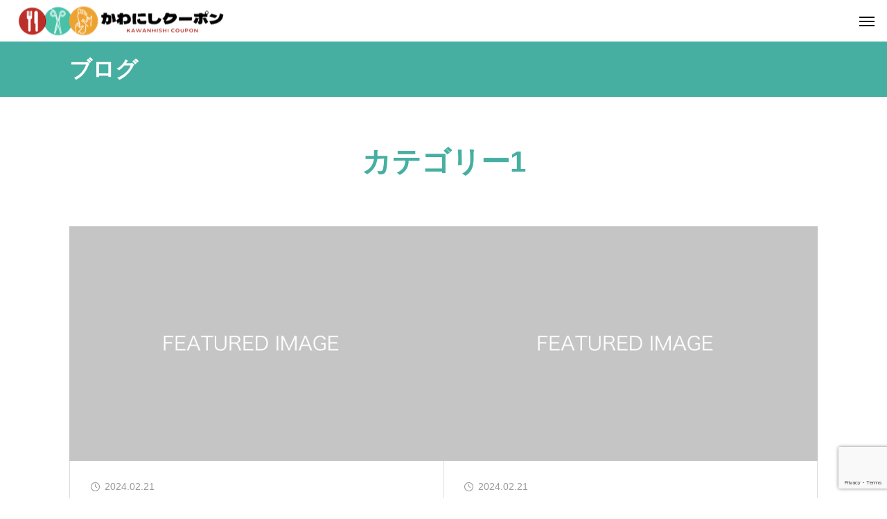

--- FILE ---
content_type: text/html; charset=UTF-8
request_url: https://ad.kawanishicoupon.com/category/category1/
body_size: 10529
content:
<!DOCTYPE html>
<html class="pc" lang="ja">
<head>
<meta charset="UTF-8">
<!--[if IE]><meta http-equiv="X-UA-Compatible" content="IE=edge"><![endif]-->
<meta name="viewport" content="width=device-width">
<title>カテゴリー1に関する記事一覧</title>
<meta name="description" content="川西市・猪名川町の集客/宣伝/告知ならかわにしクーポン">
<link rel="pingback" href="https://ad.kawanishicoupon.com/xmlrpc.php">
<meta name='robots' content='max-image-preview:large' />
<link rel='dns-prefetch' href='//stats.wp.com' />
<link rel="alternate" type="application/rss+xml" title="かわにしクーポン &raquo; フィード" href="https://ad.kawanishicoupon.com/feed/" />
<link rel="alternate" type="application/rss+xml" title="かわにしクーポン &raquo; コメントフィード" href="https://ad.kawanishicoupon.com/comments/feed/" />
<link rel="alternate" type="application/rss+xml" title="かわにしクーポン &raquo; カテゴリー1 カテゴリーのフィード" href="https://ad.kawanishicoupon.com/category/category1/feed/" />
<style id='wp-img-auto-sizes-contain-inline-css' type='text/css'>
img:is([sizes=auto i],[sizes^="auto," i]){contain-intrinsic-size:3000px 1500px}
/*# sourceURL=wp-img-auto-sizes-contain-inline-css */
</style>
<link rel='stylesheet' id='style-css' href='https://ad.kawanishicoupon.com/wp-content/themes/beyond_tcd094/style.css?ver=1.7' type='text/css' media='all' />
<style id='wp-block-library-inline-css' type='text/css'>
:root{--wp-block-synced-color:#7a00df;--wp-block-synced-color--rgb:122,0,223;--wp-bound-block-color:var(--wp-block-synced-color);--wp-editor-canvas-background:#ddd;--wp-admin-theme-color:#007cba;--wp-admin-theme-color--rgb:0,124,186;--wp-admin-theme-color-darker-10:#006ba1;--wp-admin-theme-color-darker-10--rgb:0,107,160.5;--wp-admin-theme-color-darker-20:#005a87;--wp-admin-theme-color-darker-20--rgb:0,90,135;--wp-admin-border-width-focus:2px}@media (min-resolution:192dpi){:root{--wp-admin-border-width-focus:1.5px}}.wp-element-button{cursor:pointer}:root .has-very-light-gray-background-color{background-color:#eee}:root .has-very-dark-gray-background-color{background-color:#313131}:root .has-very-light-gray-color{color:#eee}:root .has-very-dark-gray-color{color:#313131}:root .has-vivid-green-cyan-to-vivid-cyan-blue-gradient-background{background:linear-gradient(135deg,#00d084,#0693e3)}:root .has-purple-crush-gradient-background{background:linear-gradient(135deg,#34e2e4,#4721fb 50%,#ab1dfe)}:root .has-hazy-dawn-gradient-background{background:linear-gradient(135deg,#faaca8,#dad0ec)}:root .has-subdued-olive-gradient-background{background:linear-gradient(135deg,#fafae1,#67a671)}:root .has-atomic-cream-gradient-background{background:linear-gradient(135deg,#fdd79a,#004a59)}:root .has-nightshade-gradient-background{background:linear-gradient(135deg,#330968,#31cdcf)}:root .has-midnight-gradient-background{background:linear-gradient(135deg,#020381,#2874fc)}:root{--wp--preset--font-size--normal:16px;--wp--preset--font-size--huge:42px}.has-regular-font-size{font-size:1em}.has-larger-font-size{font-size:2.625em}.has-normal-font-size{font-size:var(--wp--preset--font-size--normal)}.has-huge-font-size{font-size:var(--wp--preset--font-size--huge)}.has-text-align-center{text-align:center}.has-text-align-left{text-align:left}.has-text-align-right{text-align:right}.has-fit-text{white-space:nowrap!important}#end-resizable-editor-section{display:none}.aligncenter{clear:both}.items-justified-left{justify-content:flex-start}.items-justified-center{justify-content:center}.items-justified-right{justify-content:flex-end}.items-justified-space-between{justify-content:space-between}.screen-reader-text{border:0;clip-path:inset(50%);height:1px;margin:-1px;overflow:hidden;padding:0;position:absolute;width:1px;word-wrap:normal!important}.screen-reader-text:focus{background-color:#ddd;clip-path:none;color:#444;display:block;font-size:1em;height:auto;left:5px;line-height:normal;padding:15px 23px 14px;text-decoration:none;top:5px;width:auto;z-index:100000}html :where(.has-border-color){border-style:solid}html :where([style*=border-top-color]){border-top-style:solid}html :where([style*=border-right-color]){border-right-style:solid}html :where([style*=border-bottom-color]){border-bottom-style:solid}html :where([style*=border-left-color]){border-left-style:solid}html :where([style*=border-width]){border-style:solid}html :where([style*=border-top-width]){border-top-style:solid}html :where([style*=border-right-width]){border-right-style:solid}html :where([style*=border-bottom-width]){border-bottom-style:solid}html :where([style*=border-left-width]){border-left-style:solid}html :where(img[class*=wp-image-]){height:auto;max-width:100%}:where(figure){margin:0 0 1em}html :where(.is-position-sticky){--wp-admin--admin-bar--position-offset:var(--wp-admin--admin-bar--height,0px)}@media screen and (max-width:600px){html :where(.is-position-sticky){--wp-admin--admin-bar--position-offset:0px}}

/*# sourceURL=wp-block-library-inline-css */
</style><style id='global-styles-inline-css' type='text/css'>
:root{--wp--preset--aspect-ratio--square: 1;--wp--preset--aspect-ratio--4-3: 4/3;--wp--preset--aspect-ratio--3-4: 3/4;--wp--preset--aspect-ratio--3-2: 3/2;--wp--preset--aspect-ratio--2-3: 2/3;--wp--preset--aspect-ratio--16-9: 16/9;--wp--preset--aspect-ratio--9-16: 9/16;--wp--preset--color--black: #000000;--wp--preset--color--cyan-bluish-gray: #abb8c3;--wp--preset--color--white: #ffffff;--wp--preset--color--pale-pink: #f78da7;--wp--preset--color--vivid-red: #cf2e2e;--wp--preset--color--luminous-vivid-orange: #ff6900;--wp--preset--color--luminous-vivid-amber: #fcb900;--wp--preset--color--light-green-cyan: #7bdcb5;--wp--preset--color--vivid-green-cyan: #00d084;--wp--preset--color--pale-cyan-blue: #8ed1fc;--wp--preset--color--vivid-cyan-blue: #0693e3;--wp--preset--color--vivid-purple: #9b51e0;--wp--preset--gradient--vivid-cyan-blue-to-vivid-purple: linear-gradient(135deg,rgb(6,147,227) 0%,rgb(155,81,224) 100%);--wp--preset--gradient--light-green-cyan-to-vivid-green-cyan: linear-gradient(135deg,rgb(122,220,180) 0%,rgb(0,208,130) 100%);--wp--preset--gradient--luminous-vivid-amber-to-luminous-vivid-orange: linear-gradient(135deg,rgb(252,185,0) 0%,rgb(255,105,0) 100%);--wp--preset--gradient--luminous-vivid-orange-to-vivid-red: linear-gradient(135deg,rgb(255,105,0) 0%,rgb(207,46,46) 100%);--wp--preset--gradient--very-light-gray-to-cyan-bluish-gray: linear-gradient(135deg,rgb(238,238,238) 0%,rgb(169,184,195) 100%);--wp--preset--gradient--cool-to-warm-spectrum: linear-gradient(135deg,rgb(74,234,220) 0%,rgb(151,120,209) 20%,rgb(207,42,186) 40%,rgb(238,44,130) 60%,rgb(251,105,98) 80%,rgb(254,248,76) 100%);--wp--preset--gradient--blush-light-purple: linear-gradient(135deg,rgb(255,206,236) 0%,rgb(152,150,240) 100%);--wp--preset--gradient--blush-bordeaux: linear-gradient(135deg,rgb(254,205,165) 0%,rgb(254,45,45) 50%,rgb(107,0,62) 100%);--wp--preset--gradient--luminous-dusk: linear-gradient(135deg,rgb(255,203,112) 0%,rgb(199,81,192) 50%,rgb(65,88,208) 100%);--wp--preset--gradient--pale-ocean: linear-gradient(135deg,rgb(255,245,203) 0%,rgb(182,227,212) 50%,rgb(51,167,181) 100%);--wp--preset--gradient--electric-grass: linear-gradient(135deg,rgb(202,248,128) 0%,rgb(113,206,126) 100%);--wp--preset--gradient--midnight: linear-gradient(135deg,rgb(2,3,129) 0%,rgb(40,116,252) 100%);--wp--preset--font-size--small: 13px;--wp--preset--font-size--medium: 20px;--wp--preset--font-size--large: 36px;--wp--preset--font-size--x-large: 42px;--wp--preset--spacing--20: 0.44rem;--wp--preset--spacing--30: 0.67rem;--wp--preset--spacing--40: 1rem;--wp--preset--spacing--50: 1.5rem;--wp--preset--spacing--60: 2.25rem;--wp--preset--spacing--70: 3.38rem;--wp--preset--spacing--80: 5.06rem;--wp--preset--shadow--natural: 6px 6px 9px rgba(0, 0, 0, 0.2);--wp--preset--shadow--deep: 12px 12px 50px rgba(0, 0, 0, 0.4);--wp--preset--shadow--sharp: 6px 6px 0px rgba(0, 0, 0, 0.2);--wp--preset--shadow--outlined: 6px 6px 0px -3px rgb(255, 255, 255), 6px 6px rgb(0, 0, 0);--wp--preset--shadow--crisp: 6px 6px 0px rgb(0, 0, 0);}:where(.is-layout-flex){gap: 0.5em;}:where(.is-layout-grid){gap: 0.5em;}body .is-layout-flex{display: flex;}.is-layout-flex{flex-wrap: wrap;align-items: center;}.is-layout-flex > :is(*, div){margin: 0;}body .is-layout-grid{display: grid;}.is-layout-grid > :is(*, div){margin: 0;}:where(.wp-block-columns.is-layout-flex){gap: 2em;}:where(.wp-block-columns.is-layout-grid){gap: 2em;}:where(.wp-block-post-template.is-layout-flex){gap: 1.25em;}:where(.wp-block-post-template.is-layout-grid){gap: 1.25em;}.has-black-color{color: var(--wp--preset--color--black) !important;}.has-cyan-bluish-gray-color{color: var(--wp--preset--color--cyan-bluish-gray) !important;}.has-white-color{color: var(--wp--preset--color--white) !important;}.has-pale-pink-color{color: var(--wp--preset--color--pale-pink) !important;}.has-vivid-red-color{color: var(--wp--preset--color--vivid-red) !important;}.has-luminous-vivid-orange-color{color: var(--wp--preset--color--luminous-vivid-orange) !important;}.has-luminous-vivid-amber-color{color: var(--wp--preset--color--luminous-vivid-amber) !important;}.has-light-green-cyan-color{color: var(--wp--preset--color--light-green-cyan) !important;}.has-vivid-green-cyan-color{color: var(--wp--preset--color--vivid-green-cyan) !important;}.has-pale-cyan-blue-color{color: var(--wp--preset--color--pale-cyan-blue) !important;}.has-vivid-cyan-blue-color{color: var(--wp--preset--color--vivid-cyan-blue) !important;}.has-vivid-purple-color{color: var(--wp--preset--color--vivid-purple) !important;}.has-black-background-color{background-color: var(--wp--preset--color--black) !important;}.has-cyan-bluish-gray-background-color{background-color: var(--wp--preset--color--cyan-bluish-gray) !important;}.has-white-background-color{background-color: var(--wp--preset--color--white) !important;}.has-pale-pink-background-color{background-color: var(--wp--preset--color--pale-pink) !important;}.has-vivid-red-background-color{background-color: var(--wp--preset--color--vivid-red) !important;}.has-luminous-vivid-orange-background-color{background-color: var(--wp--preset--color--luminous-vivid-orange) !important;}.has-luminous-vivid-amber-background-color{background-color: var(--wp--preset--color--luminous-vivid-amber) !important;}.has-light-green-cyan-background-color{background-color: var(--wp--preset--color--light-green-cyan) !important;}.has-vivid-green-cyan-background-color{background-color: var(--wp--preset--color--vivid-green-cyan) !important;}.has-pale-cyan-blue-background-color{background-color: var(--wp--preset--color--pale-cyan-blue) !important;}.has-vivid-cyan-blue-background-color{background-color: var(--wp--preset--color--vivid-cyan-blue) !important;}.has-vivid-purple-background-color{background-color: var(--wp--preset--color--vivid-purple) !important;}.has-black-border-color{border-color: var(--wp--preset--color--black) !important;}.has-cyan-bluish-gray-border-color{border-color: var(--wp--preset--color--cyan-bluish-gray) !important;}.has-white-border-color{border-color: var(--wp--preset--color--white) !important;}.has-pale-pink-border-color{border-color: var(--wp--preset--color--pale-pink) !important;}.has-vivid-red-border-color{border-color: var(--wp--preset--color--vivid-red) !important;}.has-luminous-vivid-orange-border-color{border-color: var(--wp--preset--color--luminous-vivid-orange) !important;}.has-luminous-vivid-amber-border-color{border-color: var(--wp--preset--color--luminous-vivid-amber) !important;}.has-light-green-cyan-border-color{border-color: var(--wp--preset--color--light-green-cyan) !important;}.has-vivid-green-cyan-border-color{border-color: var(--wp--preset--color--vivid-green-cyan) !important;}.has-pale-cyan-blue-border-color{border-color: var(--wp--preset--color--pale-cyan-blue) !important;}.has-vivid-cyan-blue-border-color{border-color: var(--wp--preset--color--vivid-cyan-blue) !important;}.has-vivid-purple-border-color{border-color: var(--wp--preset--color--vivid-purple) !important;}.has-vivid-cyan-blue-to-vivid-purple-gradient-background{background: var(--wp--preset--gradient--vivid-cyan-blue-to-vivid-purple) !important;}.has-light-green-cyan-to-vivid-green-cyan-gradient-background{background: var(--wp--preset--gradient--light-green-cyan-to-vivid-green-cyan) !important;}.has-luminous-vivid-amber-to-luminous-vivid-orange-gradient-background{background: var(--wp--preset--gradient--luminous-vivid-amber-to-luminous-vivid-orange) !important;}.has-luminous-vivid-orange-to-vivid-red-gradient-background{background: var(--wp--preset--gradient--luminous-vivid-orange-to-vivid-red) !important;}.has-very-light-gray-to-cyan-bluish-gray-gradient-background{background: var(--wp--preset--gradient--very-light-gray-to-cyan-bluish-gray) !important;}.has-cool-to-warm-spectrum-gradient-background{background: var(--wp--preset--gradient--cool-to-warm-spectrum) !important;}.has-blush-light-purple-gradient-background{background: var(--wp--preset--gradient--blush-light-purple) !important;}.has-blush-bordeaux-gradient-background{background: var(--wp--preset--gradient--blush-bordeaux) !important;}.has-luminous-dusk-gradient-background{background: var(--wp--preset--gradient--luminous-dusk) !important;}.has-pale-ocean-gradient-background{background: var(--wp--preset--gradient--pale-ocean) !important;}.has-electric-grass-gradient-background{background: var(--wp--preset--gradient--electric-grass) !important;}.has-midnight-gradient-background{background: var(--wp--preset--gradient--midnight) !important;}.has-small-font-size{font-size: var(--wp--preset--font-size--small) !important;}.has-medium-font-size{font-size: var(--wp--preset--font-size--medium) !important;}.has-large-font-size{font-size: var(--wp--preset--font-size--large) !important;}.has-x-large-font-size{font-size: var(--wp--preset--font-size--x-large) !important;}
/*# sourceURL=global-styles-inline-css */
</style>

<style id='classic-theme-styles-inline-css' type='text/css'>
/*! This file is auto-generated */
.wp-block-button__link{color:#fff;background-color:#32373c;border-radius:9999px;box-shadow:none;text-decoration:none;padding:calc(.667em + 2px) calc(1.333em + 2px);font-size:1.125em}.wp-block-file__button{background:#32373c;color:#fff;text-decoration:none}
/*# sourceURL=/wp-includes/css/classic-themes.min.css */
</style>
<link rel='stylesheet' id='contact-form-7-css' href='https://ad.kawanishicoupon.com/wp-content/plugins/contact-form-7/includes/css/styles.css?ver=5.9' type='text/css' media='all' />
<link rel='stylesheet' id='hurrytimer-css' href='https://ad.kawanishicoupon.com/wp-content/uploads/hurrytimer/css/e48155d30a35df42.css?ver=6.9' type='text/css' media='all' />
<link rel='stylesheet' id='owl-carousel-css' href='https://ad.kawanishicoupon.com/wp-content/themes/beyond_tcd094/js/owl.carousel.min.css?ver=2.3.4' type='text/css' media='all' />
<script type="text/javascript" src="https://ad.kawanishicoupon.com/wp-includes/js/jquery/jquery.min.js?ver=3.7.1" id="jquery-core-js"></script>
<script type="text/javascript" src="https://ad.kawanishicoupon.com/wp-includes/js/jquery/jquery-migrate.min.js?ver=3.4.1" id="jquery-migrate-js"></script>
<link rel="https://api.w.org/" href="https://ad.kawanishicoupon.com/wp-json/" /><link rel="alternate" title="JSON" type="application/json" href="https://ad.kawanishicoupon.com/wp-json/wp/v2/categories/2" />	<style>img#wpstats{display:none}</style>
		
<link rel="stylesheet" href="https://ad.kawanishicoupon.com/wp-content/themes/beyond_tcd094/css/design-plus.css?ver=1.7">
<link rel="stylesheet" href="https://ad.kawanishicoupon.com/wp-content/themes/beyond_tcd094/css/sns-botton.css?ver=1.7">
<link rel="stylesheet" media="screen and (max-width:1301px)" href="https://ad.kawanishicoupon.com/wp-content/themes/beyond_tcd094/css/responsive.css?ver=1.7">
<link rel="stylesheet" media="screen and (max-width:1301px)" href="https://ad.kawanishicoupon.com/wp-content/themes/beyond_tcd094/css/footer-bar.css?ver=1.7">

<script src="https://ad.kawanishicoupon.com/wp-content/themes/beyond_tcd094/js/jquery.easing.1.4.js?ver=1.7"></script>
<script src="https://ad.kawanishicoupon.com/wp-content/themes/beyond_tcd094/js/jscript.js?ver=1.7"></script>
<script src="https://ad.kawanishicoupon.com/wp-content/themes/beyond_tcd094/js/jquery.cookie.min.js?ver=1.7"></script>
<script src="https://ad.kawanishicoupon.com/wp-content/themes/beyond_tcd094/js/comment.js?ver=1.7"></script>

<link rel="stylesheet" href="https://ad.kawanishicoupon.com/wp-content/themes/beyond_tcd094/js/simplebar.css?ver=1.7">
<script src="https://ad.kawanishicoupon.com/wp-content/themes/beyond_tcd094/js/simplebar.min.js?ver=1.7"></script>


<script src="https://ad.kawanishicoupon.com/wp-content/themes/beyond_tcd094/js/header_fix.js?ver=1.7"></script>


<style type="text/css">
body { font-size:16px; }
.single_title { font-size:28px; }
#page_header .headline { font-size:32px !important; }
.common_catch { font-size:42px !important; }
@media screen and (max-width:1050px) {
  .common_catch { font-size:32px !important; }
  #page_header .headline { font-size:26px !important; }
}
@media screen and (max-width:750px) {
  body { font-size:14px; }
  #page_header .headline { font-size:20px !important; }
  .single_title { font-size:20px; }
  .common_catch { font-size:22px !important; }
}
body, input, textarea { font-family: Arial, "Hiragino Sans", "ヒラギノ角ゴ ProN", "Hiragino Kaku Gothic ProN", "游ゴシック", YuGothic, "メイリオ", Meiryo, sans-serif; }

#page_header .headline { font-family: Arial, "Hiragino Sans", "ヒラギノ角ゴ ProN", "Hiragino Kaku Gothic ProN", "游ゴシック", YuGothic, "メイリオ", Meiryo, sans-serif; font-weight:600; }

.common_catch, .design_headline, .rich_font, .p-vertical { font-family: Arial, "Hiragino Sans", "ヒラギノ角ゴ ProN", "Hiragino Kaku Gothic ProN", "游ゴシック", YuGothic, "メイリオ", Meiryo, sans-serif; font-weight:600; }


.rich_font_type1 { font-family: Arial, "ヒラギノ角ゴ ProN W3", "Hiragino Kaku Gothic ProN", "メイリオ", Meiryo, sans-serif; font-weight:600; }
.rich_font_type2 { font-family: Arial, "Hiragino Sans", "ヒラギノ角ゴ ProN", "Hiragino Kaku Gothic ProN", "游ゴシック", YuGothic, "メイリオ", Meiryo, sans-serif; font-weight:600; }
.rich_font_type3 { font-family: "Times New Roman" , "游明朝" , "Yu Mincho" , "游明朝体" , "YuMincho" , "ヒラギノ明朝 Pro W3" , "Hiragino Mincho Pro" , "HiraMinProN-W3" , "HGS明朝E" , "ＭＳ Ｐ明朝" , "MS PMincho" , serif; font-weight:600; }

#header_logo .logo_text { font-size:26px; }
@media screen and (max-width:1201px) {
  #header_logo .logo_text { font-size:20px; }
}
#footer_box_content .overlay { background-color:rgba(0,0,0,0.2); }
#footer_logo .logo_text { font-size:26px; }
#footer_catch { font-size:18px; }
@media screen and (max-width:1201px) {
  #footer_logo .logo_text { font-size:20px; }
}
.author_profile .avatar_area img, .animate_image img, .animate_background .image {
  width:100%; height:auto; will-change:transform;
  -webkit-transition: transform  0.5s ease;
  transition: transform  0.5s ease;
}
.author_profile a.avatar:hover img, .animate_image:hover img, .animate_background:hover .image {
  -webkit-transform: scale(1.2);
  transform: scale(1.2);
}


a { color:#000; }

:root {
  --tcd-accent-color:70,175,161;
}
#copyright, #comment_tab li.active a, .widget_tab_post_list_button div.active, #wp-calendar tbody a, #case_post_title .category:hover, .case_list .category:hover, .design_headline:before, .news_list .category:hover, .mega_menu_list ul a:before, #about_page_menu a:before, .widget_categories a:before,
  #return_top a:hover, #p_readmore .button:hover, .c-pw__btn:hover, #comment_tab li a:hover, #submit_comment:hover, #cancel_comment_reply a:hover, #global_menu ul ul a:before, #page_header, #global_menu > ul > li.current-menu-item > a, #global_menu > ul > li.current-menu-parent > a, #global_menu > ul > li.current-menu-ancestor > a,
    #wp-calendar #prev a:hover, #wp-calendar #next a:hover, #wp-calendar td a:hover, #comment_tab li a:hover, .tcdw_tag_list_widget ol a:hover, .widget_tag_cloud .tagcloud a:hover, #wp-calendar tbody a:hover, .megamenu_b .category:hover,
       #single_post_title .category:hover, #related_post .category:hover, #blog_list .category:hover, #drawer_menu .menu li.menu-item-has-children > a > .button:hover:after, #drawer_menu .menu li.menu-item-has-children > a > .button:hover:before,
         .post_slider_widget .slick-dots button:hover::before, .post_slider_widget .slick-dots .slick-active button::before, .megamenu_a .category:hover
{ background-color:#46afa1; }

#single_post_title .category, #related_post .category, #blog_list .category, #post_title .category, .widget_tab_post_list_button div.active, .page_navi span.current, #post_pagination p, #return_top a:hover,
  .page_navi a:hover, #post_pagination a:hover, #comment_textarea textarea:focus, .c-pw__box-input:focus, #related_post .category:hover, #blog_list .category:hover, #post_title .category:hover, .megamenu_a .category:hover, #single_post_title .category:hover,
    #related_post .category:hover, #blog_list .category:hover, .tcdw_tag_list_widget ol a:hover, .widget_tag_cloud .tagcloud a:hover, .page_navi span.current, .page_navi span.current, .page_navi a:hover
{ border-color:#46afa1; }

a:hover, #index_header_content .content_item .num, #index_header_content .content_item .unit, #case_cta .headline, #archive_header .catch, #archive_news .news_category_button li.current a, #service_page_header .box_content .num, #service_page_header .box_content .unit, .sc_data_content .num, .sc_data_content .unit, #header.active #header_search_button:hover:before,
  #header_search_button:hover:before, #header_search .button:hover label:before, .single_post_nav:hover span:after, #related_post .category:hover, #blog_list .category:hover, #post_title .category:hover, .cb_header .catch, .cb_service_list .service_carousel .main_item .title, .faq_list .title:hover, .service_carousel a:hover .title, .mega_menu_list .menu_area .headline a:hover,
    .widget_tab_post_list_button div:hover, .megamenu_a .owl-carousel .owl-nav button:hover, #drawer_menu .menu a:hover, #drawer_menu .menu > ul > li.active > a, #drawer_menu .menu > ul > li.current-menu-item > a, #drawer_menu .menu > li > a > .title:hover, .cb_news_list .news_category_sort_button li.active span, .cb_news_list .news_category_sort_button li:hover span,
      #searchform .submit_button:hover:before, #footer_social_link li a:hover:before, #next_prev_post a:hover, .tcdw_search_box_widget .search_area .search_button:hover:before, #single_author_title_area .author_link li a:hover:before, .author_profile a:hover, #post_meta_bottom a:hover, .cardlink_title a:hover,
        .comment a:hover, .comment_form_wrapper a:hover, #mega_menu_mobile_global_menu li a:hover, #tcd_toc.styled .toc_link:hover, .tcd_toc_widget.no_underline .toc_widget_wrap.styled .toc_link:hover, .rank_headline .headline:hover, .service_design_content .headline, .cb_design_content .data_content_top .num
{ color:#46afa1; }

#header_logo a:hover, #drawer_menu .menu ul ul a:hover,  #drawer_menu .menu li > a:hover > span:after, #drawer_menu .menu li.active > a > .button:after, #featured_post a:hover, #drawer_menu .close_button:hover:before, #drawer_menu_search .button_area:hover:before, #drawer_lang_button li a:hover, #header_lang_button li a:hover
{ color:#46afa1 !important; }

#mobile_menu .child_menu_button:hover:after, #mobile_menu .child_menu_button:hover:before
{ background-color:#46afa1 !important; }

.post_content a, .widget_block a, .textwidget a, #no_post a, #page_404_header .desc a { color:#000000; }
.post_content a:hover, .widget_block a:hover, .textwidget a:hover, #no_post a:hover, #page_404_header .desc a:hover { color:rgba(0,0,0,0.6); }
.design_button { min-width:300px; height:70px; line-height:70px;border-radius:70px;background-color:#46afa1;border:none; }
.design_button:before { background-color:#00edd5;opacity:0; }
.design_button:hover {  }
.design_button:hover:before { opacity:1; }
.styled_h2 {
  font-size:28px!important;
  text-align:center!important;
  font-weight:600!important;
  color:#000000;
  border-color:#000000;
  border-width:1px;
  border-style:solid;
border-left:none;
border-right:none;
border-top:none;
border-bottom:none;
background-color:transparent;
}
@media screen and (max-width:750px) {
  .styled_h2 { font-size:22px!important; }
}
.styled_h3 {
  font-size:26px!important;
  text-align:left!important;
  font-weight:600!important;
  color:#000000;
  border-color:#000000;
  border-width:2px;
  border-style:solid;
padding-left:1em!important;
padding-top:0.5em!important;
padding-bottom:0.5em!important;
border-right:none;
border-top:none;
border-bottom:none;
background-color:transparent;
}
@media screen and (max-width:750px) {
  .styled_h3 { font-size:20px!important; }
}
.styled_h4 {
  font-size:22px!important;
  text-align:left!important;
  font-weight:400!important;
  color:#000000;
  border-color:#dddddd;
  border-width:1px;
  border-style:dotted;
border-left:none;
border-right:none;
border-top:none;
padding-bottom:0.8em!important;
background-color:transparent;
}
@media screen and (max-width:750px) {
  .styled_h4 { font-size:18px!important; }
}
.styled_h5 {
  font-size:20px!important;
  text-align:left!important;
  font-weight:400!important;
  color:#000000;
  border-color:#000000;
  border-width:3px;
  border-style:double;
border-left:none;
border-right:none;
border-top:none;
border-bottom:none;
background-color:#f2f2f2;
padding:0.8em 1em!important;
}
@media screen and (max-width:750px) {
  .styled_h5 { font-size:16px!important; }
}
.q_custom_button1 { min-width:300px; height:70px;border-radius:0px;color:#000 !important; border-color:#000; }
.q_custom_button1:before { background-color:#333;opacity:0; }
.q_custom_button1:hover { color:#fff !important; border-color:#333; }
.q_custom_button1:hover:before { opacity:1; }
.q_custom_button2 { min-width:300px; height:70px;border-radius:0px;color:#fff !important; background-color:#000;border:none; }
.q_custom_button2:before { background-color:#333;opacity:0; }
.q_custom_button2:hover {  }
.q_custom_button2:hover:before { opacity:1; }
.q_custom_button3 { min-width:300px; height:70px;border-radius:0px;color:#fff !important; border-color:#000; }
.q_custom_button3:before { background-color:#000;opacity:1; }
.q_custom_button3:hover { color:#333 !important; border-color:#333; }
.q_custom_button3:hover:before { opacity:0; }
.q_frame1 {
  background:#ffffff;
  border-radius:0px;
  border-width:1px;
  border-color:#dddddd;
  border-style:solid;
}
.q_frame1 .q_frame_label {
  color:#000000;
}
.q_frame2 {
  background:#ffffff;
  border-radius:0px;
  border-width:1px;
  border-color:#009aff;
  border-style:solid;
}
.q_frame2 .q_frame_label {
  color:#009aff;
}
.q_frame3 {
  background:#ffffff;
  border-radius:10px;
  border-width:1px;
  border-color:#f9b42d;
  border-style:solid;
}
.q_frame3 .q_frame_label {
  color:#f9b42d;
}
.q_underline1 {
  font-weight:400;
  background-image: -webkit-linear-gradient(left, transparent 50%, #fff799 50%);
  background-image: -moz-linear-gradient(left, transparent 50%, #fff799 50%);
  background-image: linear-gradient(to right, transparent 50%, #fff799 50%);
  background-position:-100% 0.8em;}
.q_underline2 {
  font-weight:600;
  background-image: -webkit-linear-gradient(left, transparent 50%, #99f9ff 50%);
  background-image: -moz-linear-gradient(left, transparent 50%, #99f9ff 50%);
  background-image: linear-gradient(to right, transparent 50%, #99f9ff 50%);
  }
.q_underline3 {
  font-weight:600;
  background-image: -webkit-linear-gradient(left, transparent 50%, #ff99b8 50%);
  background-image: -moz-linear-gradient(left, transparent 50%, #ff99b8 50%);
  background-image: linear-gradient(to right, transparent 50%, #ff99b8 50%);
  }
.speech_balloon1 .speech_balloon_text_inner {
  color:#000000;
  background-color:#ffdfdf;
  border-color:#ffdfdf;
}
.speech_balloon1 .before { border-left-color:#ffdfdf; }
.speech_balloon1 .after { border-right-color:#ffdfdf; }
.speech_balloon2 .speech_balloon_text_inner {
  color:#000000;
  background-color:#ffffff;
  border-color:#ff5353;
}
.speech_balloon2 .before { border-left-color:#ff5353; }
.speech_balloon2 .after { border-right-color:#ffffff; }
.speech_balloon3 .speech_balloon_text_inner {
  color:#000000;
  background-color:#ccf4ff;
  border-color:#ccf4ff;
}
.speech_balloon3 .before { border-left-color:#ccf4ff; }
.speech_balloon3 .after { border-right-color:#ccf4ff; }
.speech_balloon4 .speech_balloon_text_inner {
  color:#000000;
  background-color:#ffffff;
  border-color:#0789b5;
}
.speech_balloon4 .before { border-left-color:#0789b5; }
.speech_balloon4 .after { border-right-color:#ffffff; }
.qt_google_map .pb_googlemap_custom-overlay-inner { background:#000000; color:#ffffff; }
.qt_google_map .pb_googlemap_custom-overlay-inner::after { border-color:#000000 transparent transparent transparent; }
</style>

<style id="current-page-style" type="text/css">
.sample01 {
text-align: center;
}
.sample01 span {
display: inline-block;
text-align: left;
}</style>

<script type="text/javascript">
jQuery(function($){
  if ($('.megamenu_a .slider').length){
    $('.megamenu_a .slider').owlCarousel({
      autoplay: true,
      autoplayHoverPause: true,
      autoplayTimeout: 5000,
      autoplaySpeed: 700,
      dots: false,
      margin: 0,
      items: 4,
      loop: true,
      nav: true,
      navText: ['&#xe90f', '&#xe910']
    });
  }
});
</script>

</head>
<body id="body" class="archive category category-category1 category-2 wp-embed-responsive wp-theme-beyond_tcd094 drawermenu_dark no_page_nav">
<div id="js-body-start"></div>


<header id="header">
 <div id="header_logo">
  <p class="logo">
 <a href="https://ad.kawanishicoupon.com/" title="かわにしクーポン">
    <img class="logo_image pc" src="https://ad.kawanishicoupon.com/wp-content/uploads/2024/02/かわにしクーポンロゴ透過300サイズ.png?1769121532" alt="かわにしクーポン" title="かわにしクーポン" width="300" height="45" />
    <img class="logo_image mobile" src="https://ad.kawanishicoupon.com/wp-content/uploads/2024/02/かわにしクーポンロゴ-1.png?1769121532" alt="かわにしクーポン" title="かわにしクーポン" width="300" height="45" />
     </a>
</p>

 </div>
  <a id="drawer_menu_button" href="#"><span></span><span></span><span></span></a>
 <nav id="global_menu">
   </nav>
   <div id="header_search">
  <div id="header_search_button"></div>
  <form role="search" method="get" id="header_searchform" action="https://ad.kawanishicoupon.com">
   <div class="input_area"><input type="text" value="" id="header_search_input" name="s" autocomplete="off"></div>
   <div class="button"><label for="header_search_button"></label><input type="submit" id="header_search_button" value=""></div>
  </form>
 </div>
   </header>


<div id="container">

 
<div id="page_header">
 <div id="page_header_inner">
    <h1 class="headline">ブログ</h1>
     </div>
</div>

<div id="archive_blog">

   <div id="archive_header">
    <h2 class="catch common_catch">カテゴリー1</h2>
         </div>
  
 
 <div id="blog_list">
    <div class="item_list_top_wrap">
   <div class="item_list_top">
          <article class="item">
     <a class="image_wrap animate_image" href="https://ad.kawanishicoupon.com/2024/02/21/sample-post9/">
      <div class="image">
       <img loading="lazy" src="https://ad.kawanishicoupon.com/wp-content/uploads/2024/02/image_700x440.gif" width="700" height="440" />
      </div>
     </a>
     <div class="content">
                  <time class="date entry-date published" datetime="2024-02-21T19:27:09+09:00">2024.02.21</time>
            <h3 class="title"><a href="https://ad.kawanishicoupon.com/2024/02/21/sample-post9/"><span>ブログサンプル9</span></a></h3>
            <p class="desc"><span>サンプルテキスト。サンプルテキスト。</span></p>
           </div>
    </article>
        <article class="item">
     <a class="image_wrap animate_image" href="https://ad.kawanishicoupon.com/2024/02/21/sample-post8/">
      <div class="image">
       <img loading="lazy" src="https://ad.kawanishicoupon.com/wp-content/uploads/2024/02/image_700x440.gif" width="700" height="440" />
      </div>
     </a>
     <div class="content">
                  <time class="date entry-date published" datetime="2024-02-21T19:27:08+09:00">2024.02.21</time>
            <h3 class="title"><a href="https://ad.kawanishicoupon.com/2024/02/21/sample-post8/"><span>ブログサンプル8</span></a></h3>
            <p class="desc"><span>サンプルテキスト。サンプルテキスト。</span></p>
           </div>
    </article>
       </div><!-- END .item_list_top -->
  </div><!-- END .item_list_top_wrap -->
  <div class="item_list_bottom_wrap">
   <div class="item_list_bottom">
      <article class="item">
     <a class="image_wrap animate_image" href="https://ad.kawanishicoupon.com/2024/02/21/sample-post7/">
      <div class="image">
       <img loading="lazy" src="https://ad.kawanishicoupon.com/wp-content/uploads/2024/02/image_700x440.gif" width="700" height="440" />
      </div>
     </a>
     <div class="content">
                  <time class="date entry-date published" datetime="2024-02-21T19:27:07+09:00">2024.02.21</time>
            <h3 class="title"><a href="https://ad.kawanishicoupon.com/2024/02/21/sample-post7/"><span>ブログサンプル7</span></a></h3>
           </div>
    </article>
        <article class="item">
     <a class="image_wrap animate_image" href="https://ad.kawanishicoupon.com/2024/02/21/sample-post6/">
      <div class="image">
       <img loading="lazy" src="https://ad.kawanishicoupon.com/wp-content/uploads/2024/02/image_700x440.gif" width="700" height="440" />
      </div>
     </a>
     <div class="content">
                  <time class="date entry-date published" datetime="2024-02-21T19:27:06+09:00">2024.02.21</time>
            <h3 class="title"><a href="https://ad.kawanishicoupon.com/2024/02/21/sample-post6/"><span>ブログサンプル6</span></a></h3>
           </div>
    </article>
        <article class="item">
     <a class="image_wrap animate_image" href="https://ad.kawanishicoupon.com/2024/02/21/sample-post5/">
      <div class="image">
       <img loading="lazy" src="https://ad.kawanishicoupon.com/wp-content/uploads/2024/02/image_700x440.gif" width="700" height="440" />
      </div>
     </a>
     <div class="content">
                  <time class="date entry-date published" datetime="2024-02-21T19:27:05+09:00">2024.02.21</time>
            <h3 class="title"><a href="https://ad.kawanishicoupon.com/2024/02/21/sample-post5/"><span>ブログサンプル5</span></a></h3>
           </div>
    </article>
        <article class="item">
     <a class="image_wrap animate_image" href="https://ad.kawanishicoupon.com/2024/02/21/sample-post4/">
      <div class="image">
       <img loading="lazy" src="https://ad.kawanishicoupon.com/wp-content/uploads/2024/02/image_700x440.gif" width="700" height="440" />
      </div>
     </a>
     <div class="content">
                  <time class="date entry-date published" datetime="2024-02-21T19:27:04+09:00">2024.02.21</time>
            <h3 class="title"><a href="https://ad.kawanishicoupon.com/2024/02/21/sample-post4/"><span>ブログサンプル4</span></a></h3>
           </div>
    </article>
        <article class="item">
     <a class="image_wrap animate_image" href="https://ad.kawanishicoupon.com/2024/02/21/sample-post3/">
      <div class="image">
       <img loading="lazy" src="https://ad.kawanishicoupon.com/wp-content/uploads/2024/02/image_700x440.gif" width="700" height="440" />
      </div>
     </a>
     <div class="content">
                  <time class="date entry-date published" datetime="2024-02-21T19:27:03+09:00">2024.02.21</time>
            <h3 class="title"><a href="https://ad.kawanishicoupon.com/2024/02/21/sample-post3/"><span>ブログサンプル3</span></a></h3>
           </div>
    </article>
        <article class="item">
     <a class="image_wrap animate_image" href="https://ad.kawanishicoupon.com/2024/02/21/sample-post2/">
      <div class="image">
       <img loading="lazy" src="https://ad.kawanishicoupon.com/wp-content/uploads/2024/02/image_700x440.gif" width="700" height="440" />
      </div>
     </a>
     <div class="content">
                  <time class="date entry-date published" datetime="2024-02-21T19:27:02+09:00">2024.02.21</time>
            <h3 class="title"><a href="https://ad.kawanishicoupon.com/2024/02/21/sample-post2/"><span>ブログサンプル2</span></a></h3>
           </div>
    </article>
        <article class="item">
     <a class="image_wrap animate_image" href="https://ad.kawanishicoupon.com/2024/02/21/sample-post1/">
      <div class="image">
       <img loading="lazy" src="https://ad.kawanishicoupon.com/wp-content/uploads/2024/02/image_700x440.gif" width="700" height="440" />
      </div>
     </a>
     <div class="content">
                  <time class="date entry-date published" datetime="2024-02-21T19:27:01+09:00">2024.02.21</time>
            <h3 class="title"><a href="https://ad.kawanishicoupon.com/2024/02/21/sample-post1/"><span>ブログサンプル1</span></a></h3>
           </div>
    </article>
       </div>
  </div>
 </div><!-- END #blog_list -->

 
 
</div><!-- END #archive_blog -->


 
  <div id="footer_box_content">

  <div class="item_list_wrap">
  <div class="item_list item_total3">
      <div class="item style_type1">
        <h3 class="headline">かわにしマガジンに紹介記事を掲載</h3>
                <p class="desc">月間PV数40万のかわにしマガジンに紹介記事を掲載。<br />
</p>
            <div class="link_button">
     <a class="design_button" href="https://kawanishi.love/category/%e5%ba%83%e5%91%8a/" ><span>過去記事を見る</span></a>
    </div>
        
   </div>
      <div class="item style_type1">
        <h3 class="headline">LINE友だち5000人にクーポン配布</h3>
                <p class="desc">5000人を超えるLINE友だちにクーポンを一斉配布。<br />
お店が独自にLINEをやるより多くの人に届きます。</p>
            <div class="link_button">
     <a class="design_button" href="https://liff.line.me/1657297894-NLk2dJQk/landing?follow=%40110nbazl&#038;lp=1FYOCm&#038;liff_id=1657297894-NLk2dJQk" ><span>LINE友だち追加してみる</span></a>
    </div>
        
   </div>
      <div class="item style_type1">
        <h3 class="headline">チラシの配布で更に集客をブースト</h3>
                <p class="desc">WEBをあまり見ない方にも知ってもらえるよう、毎月チラシのポスティングも実施しています。</p>
            <div class="link_button">
     <a class="design_button" href="https://ad.kawanishicoupon.com/service/sample-service4/" ><span>チラシの詳細を見る</span></a>
    </div>
        
   </div>
     </div><!-- END .item_list -->
  </div><!-- END .item_list_wrap -->

  <div class="overlay"></div>

      <div class="bg_image ">
   <img loading="lazy" src="https://ad.kawanishicoupon.com/wp-content/uploads/2024/02/Sunshine.jpg" width="1450" height="420" />
  </div>
      
 </div><!-- END #footer_box_content -->
 
  <h3 id="footer_catch">この町の集客を新たな次元へ</h3>
 
 <footer id="footer">
   <div id="footer_logo">
 <p class="logo">
  <a href="https://ad.kawanishicoupon.com/" title="かわにしクーポン">
      <img loading="lazy" class="logo_image pc" src="https://ad.kawanishicoupon.com/wp-content/uploads/2024/02/かわにしクーポンロゴ透過300サイズ.png?1769121532" alt="かわにしクーポン" title="かわにしクーポン" width="300" height="45" />
      <img loading="lazy" class="logo_image mobile" src="https://ad.kawanishicoupon.com/wp-content/uploads/2024/02/かわにしクーポンロゴ-1.png?1769121532" alt="かわにしクーポン" title="かわにしクーポン" width="300" height="45" />
        </a>
 </p>
</div>
   <ul id="footer_sns" class="sns_button_list clearfix color_type2">
    <li class="insta"><a href="https://www.instagram.com/kawanishi.magazine/" rel="nofollow noopener" target="_blank" title="Instagram"><span>Instagram</span></a></li>    <li class="twitter"><a href="https://twitter.com/kawa_maga" rel="nofollow noopener" target="_blank" title="X"><span>X</span></a></li>    <li class="facebook"><a href="https://www.facebook.com/kawamaga" rel="nofollow noopener" target="_blank" title="Facebook"><span>Facebook</span></a></li>                <li class="contact"><a href="mailto:kawapon@kawanishicoupon.com" rel="nofollow noopener" target="_blank" title="Contact"><span>Contact</span></a></li>       </ul>
    </footer>

 
 <p id="copyright">Copyright © 2024</p>

 
</div><!-- #container -->

<div id="drawer_menu">

 <div class="close_button_area">
  <div class="close_button"></div>
 </div>

  <nav id="mobile_menu">
   </nav>
  <div id="drawer_menu_search">
  <form role="search" method="get" action="https://ad.kawanishicoupon.com">
   <div class="input_area"><input type="text" value="" name="s" autocomplete="off"></div>
   <div class="button_area"><label for="drawer_menu_search_button"></label><input id="drawer_menu_search_button" type="submit" value=""></div>
  </form>
 </div>
  <div id="drawer_menu_footer">
   </div>

</div>


<div id="return_top">
 <a class="no_auto_scroll" href="#body"><span>TOP</span></a>
</div>

<script>


jQuery(document).ready(function($){

    $("#page_header .animate_item").each(function(i){
    $(this).delay(i *700).queue(function(next) {
      $(this).addClass('animate');
      next();
    });
  });
  
  
});

</script>


<script type="speculationrules">
{"prefetch":[{"source":"document","where":{"and":[{"href_matches":"/*"},{"not":{"href_matches":["/wp-*.php","/wp-admin/*","/wp-content/uploads/*","/wp-content/*","/wp-content/plugins/*","/wp-content/themes/beyond_tcd094/*","/*\\?(.+)"]}},{"not":{"selector_matches":"a[rel~=\"nofollow\"]"}},{"not":{"selector_matches":".no-prefetch, .no-prefetch a"}}]},"eagerness":"conservative"}]}
</script>
<!-- Matomo --><script type="text/javascript">
/* <![CDATA[ */
var _paq = window._paq = window._paq || [];
_paq.push(['trackPageView']);_paq.push(['enableLinkTracking']);_paq.push(['alwaysUseSendBeacon']);_paq.push(['setTrackerUrl', "\/\/ad.kawanishicoupon.com\/wp-content\/plugins\/matomo\/app\/matomo.php"]);_paq.push(['setSiteId', '1']);var d=document, g=d.createElement('script'), s=d.getElementsByTagName('script')[0];
g.type='text/javascript'; g.async=true; g.src="\/\/ad.kawanishicoupon.com\/wp-content\/uploads\/matomo\/matomo.js"; s.parentNode.insertBefore(g,s);
/* ]]> */
</script>
<!-- End Matomo Code --><script type="text/javascript" src="https://ad.kawanishicoupon.com/wp-content/plugins/contact-form-7/includes/swv/js/index.js?ver=5.9" id="swv-js"></script>
<script type="text/javascript" id="contact-form-7-js-extra">
/* <![CDATA[ */
var wpcf7 = {"api":{"root":"https://ad.kawanishicoupon.com/wp-json/","namespace":"contact-form-7/v1"}};
//# sourceURL=contact-form-7-js-extra
/* ]]> */
</script>
<script type="text/javascript" src="https://ad.kawanishicoupon.com/wp-content/plugins/contact-form-7/includes/js/index.js?ver=5.9" id="contact-form-7-js"></script>
<script type="text/javascript" src="https://ad.kawanishicoupon.com/wp-content/plugins/hurrytimer/assets/js/cookie.min.js?ver=3.14.1" id="hurryt-cookie-js"></script>
<script type="text/javascript" src="https://ad.kawanishicoupon.com/wp-content/plugins/hurrytimer/assets/js/jquery.countdown.min.js?ver=2.2.0" id="hurryt-countdown-js"></script>
<script type="text/javascript" id="hurrytimer-js-extra">
/* <![CDATA[ */
var hurrytimer_ajax_object = {"ajax_url":"https://ad.kawanishicoupon.com/wp-admin/admin-ajax.php","ajax_nonce":"a3af46b6ad","disable_actions":"","methods":{"COOKIE":1,"IP":2,"USER_SESSION":3},"actionsOptions":{"none":1,"hide":2,"redirect":3,"stockStatus":4,"hideAddToCartButton":5,"displayMessage":6,"expire_coupon":7},"restartOptions":{"none":1,"immediately":2,"afterReload":3,"after_duration":4},"COOKIEPATH":"/","COOKIE_DOMAIN":"","redirect_no_back":"1","expire_coupon_message":"","invalid_checkout_coupon_message":""};
//# sourceURL=hurrytimer-js-extra
/* ]]> */
</script>
<script type="text/javascript" src="https://ad.kawanishicoupon.com/wp-content/plugins/hurrytimer/assets/js/hurrytimer.js?ver=%202.9.2" id="hurrytimer-js"></script>
<script type="text/javascript" src="https://ad.kawanishicoupon.com/wp-content/themes/beyond_tcd094/js/owl.carousel.min.js?ver=2.3.4" id="owl-carousel-js"></script>
<script type="text/javascript" src="https://ad.kawanishicoupon.com/wp-content/themes/beyond_tcd094/js/counter.js?ver=1.7" id="counter-js"></script>
<script type="text/javascript" src="https://ad.kawanishicoupon.com/wp-content/themes/beyond_tcd094/js/waypoints.min.js?ver=1.7" id="waypoints-js"></script>
<script type="text/javascript" src="https://www.google.com/recaptcha/api.js?render=6LcXBpMpAAAAAPfcsceOasInbIplPgeZnzMAD0p0&amp;ver=3.0" id="google-recaptcha-js"></script>
<script type="text/javascript" src="https://ad.kawanishicoupon.com/wp-includes/js/dist/vendor/wp-polyfill.min.js?ver=3.15.0" id="wp-polyfill-js"></script>
<script type="text/javascript" id="wpcf7-recaptcha-js-extra">
/* <![CDATA[ */
var wpcf7_recaptcha = {"sitekey":"6LcXBpMpAAAAAPfcsceOasInbIplPgeZnzMAD0p0","actions":{"homepage":"homepage","contactform":"contactform"}};
//# sourceURL=wpcf7-recaptcha-js-extra
/* ]]> */
</script>
<script type="text/javascript" src="https://ad.kawanishicoupon.com/wp-content/plugins/contact-form-7/modules/recaptcha/index.js?ver=5.9" id="wpcf7-recaptcha-js"></script>
<script type="text/javascript" src="https://stats.wp.com/e-202604.js" id="jetpack-stats-js" data-wp-strategy="defer"></script>
<script type="text/javascript" id="jetpack-stats-js-after">
/* <![CDATA[ */
_stq = window._stq || [];
_stq.push([ "view", JSON.parse("{\"v\":\"ext\",\"blog\":\"229715088\",\"post\":\"0\",\"tz\":\"9\",\"srv\":\"ad.kawanishicoupon.com\",\"j\":\"1:13.6.1\"}") ]);
_stq.push([ "clickTrackerInit", "229715088", "0" ]);
//# sourceURL=jetpack-stats-js-after
/* ]]> */
</script>
</body>
</html>

--- FILE ---
content_type: text/html; charset=utf-8
request_url: https://www.google.com/recaptcha/api2/anchor?ar=1&k=6LcXBpMpAAAAAPfcsceOasInbIplPgeZnzMAD0p0&co=aHR0cHM6Ly9hZC5rYXdhbmlzaGljb3Vwb24uY29tOjQ0Mw..&hl=en&v=PoyoqOPhxBO7pBk68S4YbpHZ&size=invisible&anchor-ms=20000&execute-ms=30000&cb=wwyuve80s50v
body_size: 48725
content:
<!DOCTYPE HTML><html dir="ltr" lang="en"><head><meta http-equiv="Content-Type" content="text/html; charset=UTF-8">
<meta http-equiv="X-UA-Compatible" content="IE=edge">
<title>reCAPTCHA</title>
<style type="text/css">
/* cyrillic-ext */
@font-face {
  font-family: 'Roboto';
  font-style: normal;
  font-weight: 400;
  font-stretch: 100%;
  src: url(//fonts.gstatic.com/s/roboto/v48/KFO7CnqEu92Fr1ME7kSn66aGLdTylUAMa3GUBHMdazTgWw.woff2) format('woff2');
  unicode-range: U+0460-052F, U+1C80-1C8A, U+20B4, U+2DE0-2DFF, U+A640-A69F, U+FE2E-FE2F;
}
/* cyrillic */
@font-face {
  font-family: 'Roboto';
  font-style: normal;
  font-weight: 400;
  font-stretch: 100%;
  src: url(//fonts.gstatic.com/s/roboto/v48/KFO7CnqEu92Fr1ME7kSn66aGLdTylUAMa3iUBHMdazTgWw.woff2) format('woff2');
  unicode-range: U+0301, U+0400-045F, U+0490-0491, U+04B0-04B1, U+2116;
}
/* greek-ext */
@font-face {
  font-family: 'Roboto';
  font-style: normal;
  font-weight: 400;
  font-stretch: 100%;
  src: url(//fonts.gstatic.com/s/roboto/v48/KFO7CnqEu92Fr1ME7kSn66aGLdTylUAMa3CUBHMdazTgWw.woff2) format('woff2');
  unicode-range: U+1F00-1FFF;
}
/* greek */
@font-face {
  font-family: 'Roboto';
  font-style: normal;
  font-weight: 400;
  font-stretch: 100%;
  src: url(//fonts.gstatic.com/s/roboto/v48/KFO7CnqEu92Fr1ME7kSn66aGLdTylUAMa3-UBHMdazTgWw.woff2) format('woff2');
  unicode-range: U+0370-0377, U+037A-037F, U+0384-038A, U+038C, U+038E-03A1, U+03A3-03FF;
}
/* math */
@font-face {
  font-family: 'Roboto';
  font-style: normal;
  font-weight: 400;
  font-stretch: 100%;
  src: url(//fonts.gstatic.com/s/roboto/v48/KFO7CnqEu92Fr1ME7kSn66aGLdTylUAMawCUBHMdazTgWw.woff2) format('woff2');
  unicode-range: U+0302-0303, U+0305, U+0307-0308, U+0310, U+0312, U+0315, U+031A, U+0326-0327, U+032C, U+032F-0330, U+0332-0333, U+0338, U+033A, U+0346, U+034D, U+0391-03A1, U+03A3-03A9, U+03B1-03C9, U+03D1, U+03D5-03D6, U+03F0-03F1, U+03F4-03F5, U+2016-2017, U+2034-2038, U+203C, U+2040, U+2043, U+2047, U+2050, U+2057, U+205F, U+2070-2071, U+2074-208E, U+2090-209C, U+20D0-20DC, U+20E1, U+20E5-20EF, U+2100-2112, U+2114-2115, U+2117-2121, U+2123-214F, U+2190, U+2192, U+2194-21AE, U+21B0-21E5, U+21F1-21F2, U+21F4-2211, U+2213-2214, U+2216-22FF, U+2308-230B, U+2310, U+2319, U+231C-2321, U+2336-237A, U+237C, U+2395, U+239B-23B7, U+23D0, U+23DC-23E1, U+2474-2475, U+25AF, U+25B3, U+25B7, U+25BD, U+25C1, U+25CA, U+25CC, U+25FB, U+266D-266F, U+27C0-27FF, U+2900-2AFF, U+2B0E-2B11, U+2B30-2B4C, U+2BFE, U+3030, U+FF5B, U+FF5D, U+1D400-1D7FF, U+1EE00-1EEFF;
}
/* symbols */
@font-face {
  font-family: 'Roboto';
  font-style: normal;
  font-weight: 400;
  font-stretch: 100%;
  src: url(//fonts.gstatic.com/s/roboto/v48/KFO7CnqEu92Fr1ME7kSn66aGLdTylUAMaxKUBHMdazTgWw.woff2) format('woff2');
  unicode-range: U+0001-000C, U+000E-001F, U+007F-009F, U+20DD-20E0, U+20E2-20E4, U+2150-218F, U+2190, U+2192, U+2194-2199, U+21AF, U+21E6-21F0, U+21F3, U+2218-2219, U+2299, U+22C4-22C6, U+2300-243F, U+2440-244A, U+2460-24FF, U+25A0-27BF, U+2800-28FF, U+2921-2922, U+2981, U+29BF, U+29EB, U+2B00-2BFF, U+4DC0-4DFF, U+FFF9-FFFB, U+10140-1018E, U+10190-1019C, U+101A0, U+101D0-101FD, U+102E0-102FB, U+10E60-10E7E, U+1D2C0-1D2D3, U+1D2E0-1D37F, U+1F000-1F0FF, U+1F100-1F1AD, U+1F1E6-1F1FF, U+1F30D-1F30F, U+1F315, U+1F31C, U+1F31E, U+1F320-1F32C, U+1F336, U+1F378, U+1F37D, U+1F382, U+1F393-1F39F, U+1F3A7-1F3A8, U+1F3AC-1F3AF, U+1F3C2, U+1F3C4-1F3C6, U+1F3CA-1F3CE, U+1F3D4-1F3E0, U+1F3ED, U+1F3F1-1F3F3, U+1F3F5-1F3F7, U+1F408, U+1F415, U+1F41F, U+1F426, U+1F43F, U+1F441-1F442, U+1F444, U+1F446-1F449, U+1F44C-1F44E, U+1F453, U+1F46A, U+1F47D, U+1F4A3, U+1F4B0, U+1F4B3, U+1F4B9, U+1F4BB, U+1F4BF, U+1F4C8-1F4CB, U+1F4D6, U+1F4DA, U+1F4DF, U+1F4E3-1F4E6, U+1F4EA-1F4ED, U+1F4F7, U+1F4F9-1F4FB, U+1F4FD-1F4FE, U+1F503, U+1F507-1F50B, U+1F50D, U+1F512-1F513, U+1F53E-1F54A, U+1F54F-1F5FA, U+1F610, U+1F650-1F67F, U+1F687, U+1F68D, U+1F691, U+1F694, U+1F698, U+1F6AD, U+1F6B2, U+1F6B9-1F6BA, U+1F6BC, U+1F6C6-1F6CF, U+1F6D3-1F6D7, U+1F6E0-1F6EA, U+1F6F0-1F6F3, U+1F6F7-1F6FC, U+1F700-1F7FF, U+1F800-1F80B, U+1F810-1F847, U+1F850-1F859, U+1F860-1F887, U+1F890-1F8AD, U+1F8B0-1F8BB, U+1F8C0-1F8C1, U+1F900-1F90B, U+1F93B, U+1F946, U+1F984, U+1F996, U+1F9E9, U+1FA00-1FA6F, U+1FA70-1FA7C, U+1FA80-1FA89, U+1FA8F-1FAC6, U+1FACE-1FADC, U+1FADF-1FAE9, U+1FAF0-1FAF8, U+1FB00-1FBFF;
}
/* vietnamese */
@font-face {
  font-family: 'Roboto';
  font-style: normal;
  font-weight: 400;
  font-stretch: 100%;
  src: url(//fonts.gstatic.com/s/roboto/v48/KFO7CnqEu92Fr1ME7kSn66aGLdTylUAMa3OUBHMdazTgWw.woff2) format('woff2');
  unicode-range: U+0102-0103, U+0110-0111, U+0128-0129, U+0168-0169, U+01A0-01A1, U+01AF-01B0, U+0300-0301, U+0303-0304, U+0308-0309, U+0323, U+0329, U+1EA0-1EF9, U+20AB;
}
/* latin-ext */
@font-face {
  font-family: 'Roboto';
  font-style: normal;
  font-weight: 400;
  font-stretch: 100%;
  src: url(//fonts.gstatic.com/s/roboto/v48/KFO7CnqEu92Fr1ME7kSn66aGLdTylUAMa3KUBHMdazTgWw.woff2) format('woff2');
  unicode-range: U+0100-02BA, U+02BD-02C5, U+02C7-02CC, U+02CE-02D7, U+02DD-02FF, U+0304, U+0308, U+0329, U+1D00-1DBF, U+1E00-1E9F, U+1EF2-1EFF, U+2020, U+20A0-20AB, U+20AD-20C0, U+2113, U+2C60-2C7F, U+A720-A7FF;
}
/* latin */
@font-face {
  font-family: 'Roboto';
  font-style: normal;
  font-weight: 400;
  font-stretch: 100%;
  src: url(//fonts.gstatic.com/s/roboto/v48/KFO7CnqEu92Fr1ME7kSn66aGLdTylUAMa3yUBHMdazQ.woff2) format('woff2');
  unicode-range: U+0000-00FF, U+0131, U+0152-0153, U+02BB-02BC, U+02C6, U+02DA, U+02DC, U+0304, U+0308, U+0329, U+2000-206F, U+20AC, U+2122, U+2191, U+2193, U+2212, U+2215, U+FEFF, U+FFFD;
}
/* cyrillic-ext */
@font-face {
  font-family: 'Roboto';
  font-style: normal;
  font-weight: 500;
  font-stretch: 100%;
  src: url(//fonts.gstatic.com/s/roboto/v48/KFO7CnqEu92Fr1ME7kSn66aGLdTylUAMa3GUBHMdazTgWw.woff2) format('woff2');
  unicode-range: U+0460-052F, U+1C80-1C8A, U+20B4, U+2DE0-2DFF, U+A640-A69F, U+FE2E-FE2F;
}
/* cyrillic */
@font-face {
  font-family: 'Roboto';
  font-style: normal;
  font-weight: 500;
  font-stretch: 100%;
  src: url(//fonts.gstatic.com/s/roboto/v48/KFO7CnqEu92Fr1ME7kSn66aGLdTylUAMa3iUBHMdazTgWw.woff2) format('woff2');
  unicode-range: U+0301, U+0400-045F, U+0490-0491, U+04B0-04B1, U+2116;
}
/* greek-ext */
@font-face {
  font-family: 'Roboto';
  font-style: normal;
  font-weight: 500;
  font-stretch: 100%;
  src: url(//fonts.gstatic.com/s/roboto/v48/KFO7CnqEu92Fr1ME7kSn66aGLdTylUAMa3CUBHMdazTgWw.woff2) format('woff2');
  unicode-range: U+1F00-1FFF;
}
/* greek */
@font-face {
  font-family: 'Roboto';
  font-style: normal;
  font-weight: 500;
  font-stretch: 100%;
  src: url(//fonts.gstatic.com/s/roboto/v48/KFO7CnqEu92Fr1ME7kSn66aGLdTylUAMa3-UBHMdazTgWw.woff2) format('woff2');
  unicode-range: U+0370-0377, U+037A-037F, U+0384-038A, U+038C, U+038E-03A1, U+03A3-03FF;
}
/* math */
@font-face {
  font-family: 'Roboto';
  font-style: normal;
  font-weight: 500;
  font-stretch: 100%;
  src: url(//fonts.gstatic.com/s/roboto/v48/KFO7CnqEu92Fr1ME7kSn66aGLdTylUAMawCUBHMdazTgWw.woff2) format('woff2');
  unicode-range: U+0302-0303, U+0305, U+0307-0308, U+0310, U+0312, U+0315, U+031A, U+0326-0327, U+032C, U+032F-0330, U+0332-0333, U+0338, U+033A, U+0346, U+034D, U+0391-03A1, U+03A3-03A9, U+03B1-03C9, U+03D1, U+03D5-03D6, U+03F0-03F1, U+03F4-03F5, U+2016-2017, U+2034-2038, U+203C, U+2040, U+2043, U+2047, U+2050, U+2057, U+205F, U+2070-2071, U+2074-208E, U+2090-209C, U+20D0-20DC, U+20E1, U+20E5-20EF, U+2100-2112, U+2114-2115, U+2117-2121, U+2123-214F, U+2190, U+2192, U+2194-21AE, U+21B0-21E5, U+21F1-21F2, U+21F4-2211, U+2213-2214, U+2216-22FF, U+2308-230B, U+2310, U+2319, U+231C-2321, U+2336-237A, U+237C, U+2395, U+239B-23B7, U+23D0, U+23DC-23E1, U+2474-2475, U+25AF, U+25B3, U+25B7, U+25BD, U+25C1, U+25CA, U+25CC, U+25FB, U+266D-266F, U+27C0-27FF, U+2900-2AFF, U+2B0E-2B11, U+2B30-2B4C, U+2BFE, U+3030, U+FF5B, U+FF5D, U+1D400-1D7FF, U+1EE00-1EEFF;
}
/* symbols */
@font-face {
  font-family: 'Roboto';
  font-style: normal;
  font-weight: 500;
  font-stretch: 100%;
  src: url(//fonts.gstatic.com/s/roboto/v48/KFO7CnqEu92Fr1ME7kSn66aGLdTylUAMaxKUBHMdazTgWw.woff2) format('woff2');
  unicode-range: U+0001-000C, U+000E-001F, U+007F-009F, U+20DD-20E0, U+20E2-20E4, U+2150-218F, U+2190, U+2192, U+2194-2199, U+21AF, U+21E6-21F0, U+21F3, U+2218-2219, U+2299, U+22C4-22C6, U+2300-243F, U+2440-244A, U+2460-24FF, U+25A0-27BF, U+2800-28FF, U+2921-2922, U+2981, U+29BF, U+29EB, U+2B00-2BFF, U+4DC0-4DFF, U+FFF9-FFFB, U+10140-1018E, U+10190-1019C, U+101A0, U+101D0-101FD, U+102E0-102FB, U+10E60-10E7E, U+1D2C0-1D2D3, U+1D2E0-1D37F, U+1F000-1F0FF, U+1F100-1F1AD, U+1F1E6-1F1FF, U+1F30D-1F30F, U+1F315, U+1F31C, U+1F31E, U+1F320-1F32C, U+1F336, U+1F378, U+1F37D, U+1F382, U+1F393-1F39F, U+1F3A7-1F3A8, U+1F3AC-1F3AF, U+1F3C2, U+1F3C4-1F3C6, U+1F3CA-1F3CE, U+1F3D4-1F3E0, U+1F3ED, U+1F3F1-1F3F3, U+1F3F5-1F3F7, U+1F408, U+1F415, U+1F41F, U+1F426, U+1F43F, U+1F441-1F442, U+1F444, U+1F446-1F449, U+1F44C-1F44E, U+1F453, U+1F46A, U+1F47D, U+1F4A3, U+1F4B0, U+1F4B3, U+1F4B9, U+1F4BB, U+1F4BF, U+1F4C8-1F4CB, U+1F4D6, U+1F4DA, U+1F4DF, U+1F4E3-1F4E6, U+1F4EA-1F4ED, U+1F4F7, U+1F4F9-1F4FB, U+1F4FD-1F4FE, U+1F503, U+1F507-1F50B, U+1F50D, U+1F512-1F513, U+1F53E-1F54A, U+1F54F-1F5FA, U+1F610, U+1F650-1F67F, U+1F687, U+1F68D, U+1F691, U+1F694, U+1F698, U+1F6AD, U+1F6B2, U+1F6B9-1F6BA, U+1F6BC, U+1F6C6-1F6CF, U+1F6D3-1F6D7, U+1F6E0-1F6EA, U+1F6F0-1F6F3, U+1F6F7-1F6FC, U+1F700-1F7FF, U+1F800-1F80B, U+1F810-1F847, U+1F850-1F859, U+1F860-1F887, U+1F890-1F8AD, U+1F8B0-1F8BB, U+1F8C0-1F8C1, U+1F900-1F90B, U+1F93B, U+1F946, U+1F984, U+1F996, U+1F9E9, U+1FA00-1FA6F, U+1FA70-1FA7C, U+1FA80-1FA89, U+1FA8F-1FAC6, U+1FACE-1FADC, U+1FADF-1FAE9, U+1FAF0-1FAF8, U+1FB00-1FBFF;
}
/* vietnamese */
@font-face {
  font-family: 'Roboto';
  font-style: normal;
  font-weight: 500;
  font-stretch: 100%;
  src: url(//fonts.gstatic.com/s/roboto/v48/KFO7CnqEu92Fr1ME7kSn66aGLdTylUAMa3OUBHMdazTgWw.woff2) format('woff2');
  unicode-range: U+0102-0103, U+0110-0111, U+0128-0129, U+0168-0169, U+01A0-01A1, U+01AF-01B0, U+0300-0301, U+0303-0304, U+0308-0309, U+0323, U+0329, U+1EA0-1EF9, U+20AB;
}
/* latin-ext */
@font-face {
  font-family: 'Roboto';
  font-style: normal;
  font-weight: 500;
  font-stretch: 100%;
  src: url(//fonts.gstatic.com/s/roboto/v48/KFO7CnqEu92Fr1ME7kSn66aGLdTylUAMa3KUBHMdazTgWw.woff2) format('woff2');
  unicode-range: U+0100-02BA, U+02BD-02C5, U+02C7-02CC, U+02CE-02D7, U+02DD-02FF, U+0304, U+0308, U+0329, U+1D00-1DBF, U+1E00-1E9F, U+1EF2-1EFF, U+2020, U+20A0-20AB, U+20AD-20C0, U+2113, U+2C60-2C7F, U+A720-A7FF;
}
/* latin */
@font-face {
  font-family: 'Roboto';
  font-style: normal;
  font-weight: 500;
  font-stretch: 100%;
  src: url(//fonts.gstatic.com/s/roboto/v48/KFO7CnqEu92Fr1ME7kSn66aGLdTylUAMa3yUBHMdazQ.woff2) format('woff2');
  unicode-range: U+0000-00FF, U+0131, U+0152-0153, U+02BB-02BC, U+02C6, U+02DA, U+02DC, U+0304, U+0308, U+0329, U+2000-206F, U+20AC, U+2122, U+2191, U+2193, U+2212, U+2215, U+FEFF, U+FFFD;
}
/* cyrillic-ext */
@font-face {
  font-family: 'Roboto';
  font-style: normal;
  font-weight: 900;
  font-stretch: 100%;
  src: url(//fonts.gstatic.com/s/roboto/v48/KFO7CnqEu92Fr1ME7kSn66aGLdTylUAMa3GUBHMdazTgWw.woff2) format('woff2');
  unicode-range: U+0460-052F, U+1C80-1C8A, U+20B4, U+2DE0-2DFF, U+A640-A69F, U+FE2E-FE2F;
}
/* cyrillic */
@font-face {
  font-family: 'Roboto';
  font-style: normal;
  font-weight: 900;
  font-stretch: 100%;
  src: url(//fonts.gstatic.com/s/roboto/v48/KFO7CnqEu92Fr1ME7kSn66aGLdTylUAMa3iUBHMdazTgWw.woff2) format('woff2');
  unicode-range: U+0301, U+0400-045F, U+0490-0491, U+04B0-04B1, U+2116;
}
/* greek-ext */
@font-face {
  font-family: 'Roboto';
  font-style: normal;
  font-weight: 900;
  font-stretch: 100%;
  src: url(//fonts.gstatic.com/s/roboto/v48/KFO7CnqEu92Fr1ME7kSn66aGLdTylUAMa3CUBHMdazTgWw.woff2) format('woff2');
  unicode-range: U+1F00-1FFF;
}
/* greek */
@font-face {
  font-family: 'Roboto';
  font-style: normal;
  font-weight: 900;
  font-stretch: 100%;
  src: url(//fonts.gstatic.com/s/roboto/v48/KFO7CnqEu92Fr1ME7kSn66aGLdTylUAMa3-UBHMdazTgWw.woff2) format('woff2');
  unicode-range: U+0370-0377, U+037A-037F, U+0384-038A, U+038C, U+038E-03A1, U+03A3-03FF;
}
/* math */
@font-face {
  font-family: 'Roboto';
  font-style: normal;
  font-weight: 900;
  font-stretch: 100%;
  src: url(//fonts.gstatic.com/s/roboto/v48/KFO7CnqEu92Fr1ME7kSn66aGLdTylUAMawCUBHMdazTgWw.woff2) format('woff2');
  unicode-range: U+0302-0303, U+0305, U+0307-0308, U+0310, U+0312, U+0315, U+031A, U+0326-0327, U+032C, U+032F-0330, U+0332-0333, U+0338, U+033A, U+0346, U+034D, U+0391-03A1, U+03A3-03A9, U+03B1-03C9, U+03D1, U+03D5-03D6, U+03F0-03F1, U+03F4-03F5, U+2016-2017, U+2034-2038, U+203C, U+2040, U+2043, U+2047, U+2050, U+2057, U+205F, U+2070-2071, U+2074-208E, U+2090-209C, U+20D0-20DC, U+20E1, U+20E5-20EF, U+2100-2112, U+2114-2115, U+2117-2121, U+2123-214F, U+2190, U+2192, U+2194-21AE, U+21B0-21E5, U+21F1-21F2, U+21F4-2211, U+2213-2214, U+2216-22FF, U+2308-230B, U+2310, U+2319, U+231C-2321, U+2336-237A, U+237C, U+2395, U+239B-23B7, U+23D0, U+23DC-23E1, U+2474-2475, U+25AF, U+25B3, U+25B7, U+25BD, U+25C1, U+25CA, U+25CC, U+25FB, U+266D-266F, U+27C0-27FF, U+2900-2AFF, U+2B0E-2B11, U+2B30-2B4C, U+2BFE, U+3030, U+FF5B, U+FF5D, U+1D400-1D7FF, U+1EE00-1EEFF;
}
/* symbols */
@font-face {
  font-family: 'Roboto';
  font-style: normal;
  font-weight: 900;
  font-stretch: 100%;
  src: url(//fonts.gstatic.com/s/roboto/v48/KFO7CnqEu92Fr1ME7kSn66aGLdTylUAMaxKUBHMdazTgWw.woff2) format('woff2');
  unicode-range: U+0001-000C, U+000E-001F, U+007F-009F, U+20DD-20E0, U+20E2-20E4, U+2150-218F, U+2190, U+2192, U+2194-2199, U+21AF, U+21E6-21F0, U+21F3, U+2218-2219, U+2299, U+22C4-22C6, U+2300-243F, U+2440-244A, U+2460-24FF, U+25A0-27BF, U+2800-28FF, U+2921-2922, U+2981, U+29BF, U+29EB, U+2B00-2BFF, U+4DC0-4DFF, U+FFF9-FFFB, U+10140-1018E, U+10190-1019C, U+101A0, U+101D0-101FD, U+102E0-102FB, U+10E60-10E7E, U+1D2C0-1D2D3, U+1D2E0-1D37F, U+1F000-1F0FF, U+1F100-1F1AD, U+1F1E6-1F1FF, U+1F30D-1F30F, U+1F315, U+1F31C, U+1F31E, U+1F320-1F32C, U+1F336, U+1F378, U+1F37D, U+1F382, U+1F393-1F39F, U+1F3A7-1F3A8, U+1F3AC-1F3AF, U+1F3C2, U+1F3C4-1F3C6, U+1F3CA-1F3CE, U+1F3D4-1F3E0, U+1F3ED, U+1F3F1-1F3F3, U+1F3F5-1F3F7, U+1F408, U+1F415, U+1F41F, U+1F426, U+1F43F, U+1F441-1F442, U+1F444, U+1F446-1F449, U+1F44C-1F44E, U+1F453, U+1F46A, U+1F47D, U+1F4A3, U+1F4B0, U+1F4B3, U+1F4B9, U+1F4BB, U+1F4BF, U+1F4C8-1F4CB, U+1F4D6, U+1F4DA, U+1F4DF, U+1F4E3-1F4E6, U+1F4EA-1F4ED, U+1F4F7, U+1F4F9-1F4FB, U+1F4FD-1F4FE, U+1F503, U+1F507-1F50B, U+1F50D, U+1F512-1F513, U+1F53E-1F54A, U+1F54F-1F5FA, U+1F610, U+1F650-1F67F, U+1F687, U+1F68D, U+1F691, U+1F694, U+1F698, U+1F6AD, U+1F6B2, U+1F6B9-1F6BA, U+1F6BC, U+1F6C6-1F6CF, U+1F6D3-1F6D7, U+1F6E0-1F6EA, U+1F6F0-1F6F3, U+1F6F7-1F6FC, U+1F700-1F7FF, U+1F800-1F80B, U+1F810-1F847, U+1F850-1F859, U+1F860-1F887, U+1F890-1F8AD, U+1F8B0-1F8BB, U+1F8C0-1F8C1, U+1F900-1F90B, U+1F93B, U+1F946, U+1F984, U+1F996, U+1F9E9, U+1FA00-1FA6F, U+1FA70-1FA7C, U+1FA80-1FA89, U+1FA8F-1FAC6, U+1FACE-1FADC, U+1FADF-1FAE9, U+1FAF0-1FAF8, U+1FB00-1FBFF;
}
/* vietnamese */
@font-face {
  font-family: 'Roboto';
  font-style: normal;
  font-weight: 900;
  font-stretch: 100%;
  src: url(//fonts.gstatic.com/s/roboto/v48/KFO7CnqEu92Fr1ME7kSn66aGLdTylUAMa3OUBHMdazTgWw.woff2) format('woff2');
  unicode-range: U+0102-0103, U+0110-0111, U+0128-0129, U+0168-0169, U+01A0-01A1, U+01AF-01B0, U+0300-0301, U+0303-0304, U+0308-0309, U+0323, U+0329, U+1EA0-1EF9, U+20AB;
}
/* latin-ext */
@font-face {
  font-family: 'Roboto';
  font-style: normal;
  font-weight: 900;
  font-stretch: 100%;
  src: url(//fonts.gstatic.com/s/roboto/v48/KFO7CnqEu92Fr1ME7kSn66aGLdTylUAMa3KUBHMdazTgWw.woff2) format('woff2');
  unicode-range: U+0100-02BA, U+02BD-02C5, U+02C7-02CC, U+02CE-02D7, U+02DD-02FF, U+0304, U+0308, U+0329, U+1D00-1DBF, U+1E00-1E9F, U+1EF2-1EFF, U+2020, U+20A0-20AB, U+20AD-20C0, U+2113, U+2C60-2C7F, U+A720-A7FF;
}
/* latin */
@font-face {
  font-family: 'Roboto';
  font-style: normal;
  font-weight: 900;
  font-stretch: 100%;
  src: url(//fonts.gstatic.com/s/roboto/v48/KFO7CnqEu92Fr1ME7kSn66aGLdTylUAMa3yUBHMdazQ.woff2) format('woff2');
  unicode-range: U+0000-00FF, U+0131, U+0152-0153, U+02BB-02BC, U+02C6, U+02DA, U+02DC, U+0304, U+0308, U+0329, U+2000-206F, U+20AC, U+2122, U+2191, U+2193, U+2212, U+2215, U+FEFF, U+FFFD;
}

</style>
<link rel="stylesheet" type="text/css" href="https://www.gstatic.com/recaptcha/releases/PoyoqOPhxBO7pBk68S4YbpHZ/styles__ltr.css">
<script nonce="A7rvvyb7PKZrksGR4xEnkw" type="text/javascript">window['__recaptcha_api'] = 'https://www.google.com/recaptcha/api2/';</script>
<script type="text/javascript" src="https://www.gstatic.com/recaptcha/releases/PoyoqOPhxBO7pBk68S4YbpHZ/recaptcha__en.js" nonce="A7rvvyb7PKZrksGR4xEnkw">
      
    </script></head>
<body><div id="rc-anchor-alert" class="rc-anchor-alert"></div>
<input type="hidden" id="recaptcha-token" value="[base64]">
<script type="text/javascript" nonce="A7rvvyb7PKZrksGR4xEnkw">
      recaptcha.anchor.Main.init("[\x22ainput\x22,[\x22bgdata\x22,\x22\x22,\[base64]/[base64]/[base64]/ZyhXLGgpOnEoW04sMjEsbF0sVywwKSxoKSxmYWxzZSxmYWxzZSl9Y2F0Y2goayl7RygzNTgsVyk/[base64]/[base64]/[base64]/[base64]/[base64]/[base64]/[base64]/bmV3IEJbT10oRFswXSk6dz09Mj9uZXcgQltPXShEWzBdLERbMV0pOnc9PTM/bmV3IEJbT10oRFswXSxEWzFdLERbMl0pOnc9PTQ/[base64]/[base64]/[base64]/[base64]/[base64]\\u003d\x22,\[base64]\\u003d\\u003d\x22,\x22Y8OYw6vCpBtCw68bJcKgVwloScObw50swq/[base64]/wo0lwo1owo3CvMKpAsKVwonDj8K5FsObw5/DvcOmw4fDukDDtTdqw75gNcKPwqfCtMKRbMKHw4fDu8OyARwgw6/[base64]/DqMKqwq/CkcOlISjCvMKDw7zDjmYFwrbCm2HDn8ORUcKHwrLCqMKqZz/DiUPCucKyNcK2wrzCqEdSw6LCs8OGw6NrD8KxNV/CusKAb0N7w6bCvgZIeMOawoFWRMK0w6ZYwpoXw5YSwroNasKvw67CgsKPwrrDucK1ME3DpkzDjUHCvS9RwqDChyk6acKqw4t6bcKaDT8pDT5SBMOEwrLDmsK2w4HCpcKwWsOmFX0xF8KseHscwr/DnsOcw6fCqsOnw7w7w7BfJsOSwofDjgnDgl0Qw7Few4dRwqvCgm8eAUJrwp5Vw5fCkcKEZWo2aMO2w7IQBGBmwq9hw5UBI0k2wo/CtE/Dp2o6V8KGZBfCqsO1EUBiPmDDg8OKwqvCrwoUXsOEw5DCtzFjIUnDqzDDm28rwqJpMsKRw63ChcKLCQEyw5LCoxzCpAN0wp4hw4LCum06fhcjwpbCgMK4JcKoEjfCtVTDjsKowrjDpn5LQsKEdXzDtj7CqcO9wp5aWD/CjsKJcxQ5OxTDl8O9woJ3w4LDtcK7wrPCmMOZwpjCiRLCs0Y1LFdpw5TCjsOXMx/[base64]/ChjgZw7vCssOeFSzDtTfCl8Kpw6bDihPDhW58YcKiABbDu2DCmMO/w7M/TsKFQDA+acKLw4vCuAbDvcKTAMOww4HDi8Ktwr12QjvCpmjDriAMw5ZEwr/DkMOkw7zCjcKGw6DDkFdbasKMVXI2YBnDr1EnwpvDiFbCs0TCtcOVwrRAw6wqHMOBcsOuU8Khw6o3HT3DjsOuw4RjcMOIb0/Cn8KewpzDksOQSQ7CujIqf8Kmw53CglbCoivCsg3CmsK1A8OWwoRTDsOmWjYCPsOlw73DnMKHwphCDS/DgsO0w5vCs0zDpDHDqVsaF8Owe8OowovCnMO+wpPCqyPDlsK2bcKfI1vDkMKbwpMIaVjDvETDgMKfSlptw4x9w6FIw7Bzw6/CtcOvdcOpw7TDpcOSVQtqwoAlw70AYsOaHWpUwpBQwqXCoMOOezVLL8OVw67CjMOHwrHCsxspHsOnBMKARyRlVWvDmU0Zw7bDoMOcwpTCmcOMw6rDq8OpwrAxwqbCsQ0ww7x/MghhGsKEw5PDl3/[base64]/CijzCpmlKGmrDsx7CtiTCuMOzB8K+XWcFE13CscO6EFfDh8OOw7HDtsO7KwEZwpLDozXDgMKTw5tcw5wZKMKfFsKrRsKMExHCmF3CtsO8ElBBw4JTwp1YwrDDiHZkQmc/OcO1w4d+SATCq8KlcMKOMsKAw5Zsw43DvAHClW/CswnDpsK9PcK2D1x1OBlgQ8KzPcOSP8ORFUQew5HCqF/[base64]/SSjConzDocKLw7DDtsO/Lyx0f38aMkrDjXrCqBrDujFywrfCpmbDqSjCv8KUw7sswoUmH0teIsO6w7LDixkkwp7CuyJuwoXCp0Etw4gVw4Nfw7YAw7jCjsKFOMOowrFgZWplw5bDqkTCjcKJS1xPwoPClj4ZO8OcAQEkQidEMMOWw6PDlMKLeMKAwojDjRnCmxzCiwAWw7vCjQ/DqB/Cu8OwfVckwqnDvkTDrD/[base64]/CgcOgw6ckw4FzBcKUwrEcw5rCsVfChcOpKsKHw6vCvsOtIMK/wpXCp8OiVcOXd8KRw7vDncOAwr0jw5cSw5nDhX08wqHCgAnDrMOywoVXw4vCpMOpXW7CucO8FhLDnC/[base64]/U8OwwqtFw5A1B8OjwrbDmMKQDDjCsiFzaA7ClsKGOMKpwojCiizDjUZJcMKhw7M+w5ULB3c/w4LDqsONasOGCsOswppdwqnDj1nDoMKYPx7DgQrCisOUw5tjYDLDkVAfwqwXw4loEVnDr8Oow5BYD27DmsKDajDDgGwvwr3DhB7Cq0jCtVE3w73DmwXDvUZYFmdCw6TCvhnCu8KocRJIaMKRAljCl8O+w4jDsHLCqcK3WWV/w6pPw517US3DoA3Cl8OTwqoLw63CizfDuCJ9w7nDuzlAMyIRw5kpwrbDgcO6wrd2w5lGZ8OkemceBg9dTXDCu8Kww4pIwqcTw4/DsMOvGMKBWcKQLXnCjzTDrsODTw0kH0xzw6BwH3vCicK/BsK6woXDn3jCq8KdwpfDkcKFwr7DjwDCvsO3Vl7DjcOewqzDhMKFwqnDgsO1NlTDnFLDrMKXw5DDjsOcacKqw7LDjVwKGhUQSMOLaBBZSMOARMO8Fl0owrnCrcOyMcKHYVljwprDlhVTwosQNMOvwp/Cj2J3w4AJDsKww57DvcODw5XCv8OLDcKfDi5KD3XDp8O1w7gPw4tuTkYqw6XDtU3DscKww5fDscKwwqbCncKVwpQ2Q8OFcgbCr1bDuMKJwoBsMcKyOkDChCvDgcKVw6TChcKfGRvDl8KLUQnDpHVNdMOJwq7Cp8KtwowVJWdQbQnChsOcw6M0esOWAk/[base64]/wp5iw6hKbRfCqMKDw5HCjMO4V8OqKMOjwqx3w4soSwzDo8KXwrPCt3MPe1rDrcOVccKnwqdTwqXCqRN0FsORYcKvXBHDnX8GKjzDrHnDmsOVwqMxUsKVYcKlw79EGMK/L8O6wr/CsHnClsOrw6krYcOOQDctBMOSw6rCuMKlw7rCk19aw4o/[base64]/CgsOSRcOrwpDDtyXCk3YiTcO7wqLDuMOLJMKowpBVw4MZOE/CssKmHRBmKDDDlkfClMKrw7fChMO/w4bCjsOgdsK5wrjDpRfDrQbCmHdYwrPDh8KbbsKDNcKRG34jwrwWwqknKQbDgw9Vw7DCizLCgm1Kwp/ChzbDpVx8w47Cv2A4w546w5zDhknClhQ/[base64]/CoknCgTU0QjM4QDnDtsK1w5dow6vDicOJw6Z3wqjCssKPbAFiwoDCgwTCsGlJV8OLYcKRwoTDmcK+wqDCl8KgYHDDpMKgel3DqRdkSVBSwoJzwo4aw6nCuMKlwqvCmsKqwosCYA/Dk0IEwqvCgMOnRzZow4VCw5hdw73Cn8KXw5DDrsOsQTtTwr9qw7sfbybCusO8w41vwps7wrlJW0bCs8KIBQEdJQ/[base64]/Cj3rCvg1/[base64]/[base64]/DrWDCuBbCgHkSSMKCw75sTCTDicODwoTCr3XCpMOQw4nCinR3XXvDqyLDnsO0wo4vw5LDsmh/wpDDtVMPw63DrXEdMcK3bsKjKMK4wpNWw7bDu8KMNV7DkgvDvR7Cn2XDr0fCh3/CuzTDr8KYDsKEZcK4HsKlSXjCrH5EwrbCvEEAA24aBSnDi1jCiBHCmcKRVR9rwrpvwpdCw5nDosO7cUARw5DCiMK4wqPDjMKpwpjDu8OCVFnCszEsCMK/w5HDjloWwr5zQEfCji1Pw5bCkMKkZTrDocKNYMOdwp7DlQsRd8OkwqPCoyZmM8OQwo4mw4xPw5fDsSHDhRMrG8O1w7UAw41lw7McJMKwSy7Dq8Oow5I7W8KDXMKgERrDjcKiJzsOw4AjwojCncOLQXHCm8KNZcKxRcKoYMO3X8KCNsOBw4/[base64]/DiXF8WUrDsHLCtcKTwojCtcOpw4duJDZTw5LCo8KnRMKWw79ew73CnsO2w77Dr8KHLsO2w7zCunY5w5soUAN7w4IXXMKQdWhQw7EXwo/CsmkZw4XCh8KWPwE8CT/DmXbCn8OXw4rDjMK1wqB4XkAXwqDCpnjCscKjcV5Xw5/[base64]/w4LDjHnCp1TCihvDsRrDpXHCpsOyw7k/wq1jw6wucwjCjcKGwr/DhcKiw4PCnG/Dg8K7w59yJDJrwql6w6AdR17CisO+w5l3w7JkOUvDssOhMcOgc3oHw7NOHXLCtsK7wqnDmMONRXPClCfCp8O1dMKdA8O1w4LCncKjDENPwqTCpcKVDMOAOQTDoVzClcKIw74TC0LDhRvCgsOiw4TCjhEtRsO1w686w5E1wqsFWhpuEk0Tw6vDk0QREcKpw7NFwp1bw6/CocK9w5fCsHgMwpkNwrwbVVAxwoF2woA+woDDuwsNw5nCrcO+w51QasONecOKwocTw5/[base64]/CiMKpem0dwqHCiV9/wqbDtsKPw7TCtMKvHU3CqArDnA/DrnVzNMOECE4gwq/[base64]/DtVjCjMOieMOKw7fCucOTGcOPMVjCoMOkwpFXw40uScOVwoTDgjvCm8KrQCFIwoI1wq3ClTrDmhDCvxcvwoNTaU7CgMK+wonDrsKVZ8OKwpTCgCHDrhB7bRrCjBUkQ2V/[base64]/XmHDvg/Dl3jCnMKTWsKvwpE6TnvCkhnCrinCvjPDn18mwoZDwo5Lw7/Cvn3DsWLCkMKnPDDClCjDh8K2J8OfIw16SD3DmWltwo3CrsK0wrnCiMOgwpXCtgrCgmzDpEjDowHDi8K2dsKUwr4CwpBJKjxfw7TDlXlJw50EPHRaw4pXKcKDPDDCgWETwrsAesOiC8K8wqVGw5HDrsO2Z8KqHsOfAHIVw7/Dk8KhcVpBW8KFwq84woXDmQXDg0TDlcKZwqMrfCctZkk2wpNDw48nw6lpw5lTKlExPnLCtygGwoB/[base64]/CohRMP3FKJ2cmHD4Tw6TDkD9kZsOSw6nDsMOGw5TDicOra8O7w5/DrMOtw5/CrgdgdsKlWAXDhcKMw5kPw73Do8OBMMKfYUHDkwnDhFdsw7jCucKWw79WLmAkI8OhE1PCqsKiwrXDuHs1SMOJTQfDrXNEwr3Cq8KaakDDonBcw7/[base64]/CmMO+wqbCtcOJw73DjXHDh1QRNcKnwq5nQcOMbWPClD5Qw5nClcKJw4HDssKew7DDqAbCiRvDu8Oswp4owrjChMOQD0ZCVMOdw4vCjnbCiiPCnBjDrMKUBT9QElwOX35fw7wTw6NjwqTChsOswo5ow5/Dtm/CiHjDqBcbB8KSNBZTGcKsDsK1wqrDlsKQW3Fww4HDvMKbwq5Nw4rDgcKETzvDtsKVV1rDm1lhw7o7RMKrWQxsw4ggw5Muw67DsxfCp1R3wqbDi8Opw4pEcsKfwpTDhMK2woLDvlXCjz9TXzvCjcO5eCsdwpd+wr13w53DpjldF8Kxbksba3/[base64]/Dk8KOc8KPIHTDu8K3ZsOUa8KMw4PDhMKXJx5Re8OYw43CnULDiCAiwplsTMKWwpLDt8OLGTVdccO9w6TCrUA4U8O1w6/CuFzDs8O/w6xUUkBowoTDuUrCtMOLw5omwoHDusK9wrfDq0dGIW/CncKMM8KLwpnCqsO/[base64]/[base64]/wqRcYMKVDFzDm8Odw5kJwoXCnHUIw47Dvlxiw67CsTIXwqVhw6l8CHXCiMKmAsODw5EywoPCvsKhw5zCpDDDgsKpSsOYw6rCjsKyQ8OnwqbCgULDqsOuQXLDjH8sesOQw5zCgcKKNTRRwrRYwqUCN389ZMOiwoDDhMKjwqLCtkvCo8Oww7h3EB3CjMK2ZsKCwq/DsAgRwrnCrsOew552HMOxwpcWacKjOnrCv8KiIlnDskLCt3HDmQTClsKcwpcZwpzDgWpCKGxQw5zDim/CnzB+ZkswK8KRWcOsa2TDm8KbMnBLfjzDnBzDmcOyw7sywr3DkMK1wr1bw7syw7zCigPDr8KyE1TChlnCgmcPw5DDncKlw6F/ecKEw5bCmXMXw5XCgcKCwrQnw5zCoGVEPsOvZCHCk8KhCsOTw6AWw6YoAl/DgcKbLx/CtW9EwoRgTsOlwoXDiy3CtcKBwrF4w4TDqz0awp4Pw7HDlA3DqkzDp8O/w6nCinzDosKlwrfDssKewoQWwrLDsitCeXRkwp9+UcO5asKUMsOpwpomSz/DtSDDkDfDv8OWIm/DtcOnwr7CsTAww5vCncOSLhPDg3ByacKtSBLDhU8XG3d4JcO+KnM5XWvDrEnDpVLCocKMw7rDlcOVaMOZaEPDr8K1OFtWA8Kpw412ByvDknZCAMKSw7PCjcOuT8KGwp/DqF7Du8Oxw4A8wrfDoTbDr8OIw5YGwpslwoHDicKVPcKTw5ZXwqrDjXbDgCJ+w4bDvwfCom3DjsOlD8O4RsK3HmxGwq9JwqwEwr/DnjYcRCYmwrRrBcOmLHBZw73Ct1NfBDfCr8KzSMOxwq5Qw77CtsOlbMO9w7/DlcKRMiHDkcORaMOiw7bDmEpgwqsCw57Ct8K7SlQpwr3CviIGw4HCnX7CjEA8RFjCmsKLw7zCkxNSw7DDusKUMX9pw4fDhxV6wpnCkVUqw7/CuMOeNMKawpd8w7kPAsOzGBDCr8KRZ8OhOQ7DnUQVF2BXZ0nCh0Q9BkzDncOQL3M+w59ywqYKDw0oN8ODwo/Ci3vCtMOEeTTCgcKqBXQLwrd5wr5vW8KpbcOgwq8AwoXCssK/w7kCwqd5woc2Gn/DtnzCoMOXI0x3w6XCqTLCg8K+wpERNMOEw7fCt2cyfcKRPXHChsOhScO2w5wCw6Azw69tw5giEcORQy01w7Npw5/[base64]/DpMOXw4xQw5Unw4nDp0bCsxA2aGlowpk0w5HDhU5hfmxoZSJqwrQ9eHpVFcO0woPCnjvCjwcIN8OUw4VmwoYRwqnDucK1w48RK03DgsKeIW3CuXglwodWwpDCocKnQMKxw7V/[base64]/DvcKJwpUxw7BTwrHDpn9UeHXCj3kOPMOISFZqQ8KKAsKLwrzDh8Oaw7XDg0ghScOIwr7DpMOsfirCgjYKw57DosOWGMOXF08lw5TDvyE8UTUGw7Qpwq0ALMO6CsKFFiHDmcKBfHbDvcOWA3vDusOLF3ljGTIHTcK/woMqM0x1w45cWx/[base64]/[base64]/DgsKIb1xICW3CgsO2Khx7Xw0Pw6EEw4/DljXDvcOhCMOjRRXDscOfLXfDiMKEIj8yw43CpmXDgMOZw4bDp8KiwpY9w5HDhcORdAXDnwvCjWY5w5gHwoXCkDFsw7vChCPCjUVGw4nCixAZP8OLw5PCkT7DhWZlwr0Hw7TCmMKWw5RlMnh+B8KNAMKBBsOCwrNfw5LCkcKpw5Q/DBktDsKRHREWA3ouwrDChC/DsBMQbBAUw6fCrRtbw5PCv3Z4w6TDsjvDncKSI8KjKlhIwqrCnMKfwq/[base64]/Dkikow5Nkw6VFPVdGV8OUwqMlMgPDkFLCtjEhwpJWTR7CqMOLCE7Dp8K3UgrCtsKMwqdzF1B/ZQQNLzDCrsOIw5zCkmjCssOJSMOjwqUXwpkwSsOWwo5iwpvCucKIAsKfwo5MwrVHQMKmOMOKw4sqKcK/BMO+wpMJwoUpSHI+WFU/WsKuwo3DmQTCqngYKV/Dv8OFwrrDtsOxwqzDu8KvKBsLw6QTJcOQImnDgMOCw4Ftw6XCk8O/FsOTwqHCl2Jbwp3CocOsw6p7G0ljwo3DocKyShliRkjDt8OMwpLDhTN/KMKSwpTDpMOowq3Cg8KvGT3Dn37DmMOcFMOPw4ZjUEU7MyLDrl1zwpPCj3diXMOuworCm8O+aiZbwo43wpzDkwjDjUUlwo81bsOGEhFfwp/DmHPDjgZkXTvCrg42DsKJNsKAw4HCh0UWw7ptZcO7wrHDvsKHAcOqwq3DiMKswqxOwqQrFMO2wr3CqMOfADliOMOkSMOmFcOFwpROQV9Zwp8Rw4cWV39eMiTDrE5GM8KHTFM2YU8Lw5dcO8K7w6vCs8OlCjMgw50QJMKJSsOkw6p+YGHCtDYHY8KWJ2/DrcOuPsO1wqJjP8K0w6PDjBMkw5E4wqFkQsKIYBbCmMOuRMO+wpXDg8KTwqAyWzzCrXHCtGggwpRXw4TCs8KOTm/DmMORE2XDncOpRMKBfwHCoB1pw7sWwrfChBwgFsOKEiIzwpELZMOYwrPDk03CiVvDlyHCn8OswozDscKCR8O9UkYIw5oVZko/TMOle2PCocKDK8KMw7MbPwnDsT9hb2DDhsOcw4p7F8OOZQhHw7YOwrIkwpVCwqbCu3fCvcKKBx0laMOGWcOtdMKYIWZ/wrrDkh8sw7kGajLCjcOPwr0xeUtRw597woXCssKNMcKCHQ8xcV/CkMKfR8OZMMONbFUfAmjDhcKkVMOJw7TDvivDsldaYFLDmi8Jb1Qfw5TClxvDtAPCqXnCr8O9wonDtMOCG8OwD8OXwqRPQ1tufcK4w5LCjcKSYMOCNHRYdcOOwrFpw4PDtm5qwpjDtMK/wrIgw6x1w5fCmwDDuWjCpWnCrMK5cMKoWiJAwonDm2PDsg8xZUvCnjrCtMOiwrjDjcOsQWJ6woTDrMKfVGfDhMOVw7ZTw4Bse8KRLsOTI8KRwotQYcOxw7Nww7zDo0RKUQtqCcOpw5ZELMONdDk6BXMmUsOwYMOzwrI/[base64]/QcOdwonDmXs9wo7CosOywoYMw5/DiMKKw4XCpUPCr8O3w4ESDBnDpcO9fB55L8KEwp86w74vKgVHwoYxwpJOeBrDmBICeMK+SMO9ecK8w5wBw74Sw4/Dsml3TG/Dh1gUw7VeDSEMI8KAw6rCshAXeWTCgkHCv8KADMOow7zDuMOhTD8bOwp8SjjDpEbCsl3DhScfw7xbw4hRwrJcTFsWIMKqW0R7w6lFNy/ClMKyCGnCrsKUccK1a8O6wpHCuMKkw5Ilw4pJw60CdMOza8KCw6/DrsOtwpASK8KHw7hswpXCiMOoP8OCwp1uwqgeUHd3WWYzwp3Cg8KMf8Kfw4gkw7jDisKvCsOtw6vDjiLCiQTCpDJlwpZ1EcOlwrzCoMKJwoHDukHDkjoBQMKZOSIZw6vDh8KbSsO6w6pPw6xBwq/Dn1XDmcO/[base64]/[base64]/w7bCil3CnmLDgMOcw5rDszZEHMKmPXjCmhXDqsOuw53CswsILUTClTPDi8OmCMOrw5PDsjjDvG/CmBlzw4/Cu8K0Z03Chj8iUh3DgMOUVcKbCGvDgTzDlcKKc8OxBcOWw7zDhkI0w6LDrMKoHQMhw5/[base64]/[base64]/CtMKGJcO5f8OvBMOww5nCt8KUw40pwrvDtz1hw51hwrAqw6MlwpbDmA3DpQLDhMOmwp/Ctlo4wp3DjsO/PXVBwovDvmTCjC/Cg1vDvCpswpMTwrEtw64hVgJKB3BWfsO2IsO/wqkTw5/Cg3RsDhUqw5vCuMOQJMObHGFUwqHDlcKzw5fDnsOVwqc5w6TDj8ODfcKgw7jChMOLRCgiw67CpGLCgj3CiUPCmT/CtzHCrXQDeU0HwoB/wrDDhGBDwr3CjcOYwpjDqcO6woJZwpo5AcOrwrZYLHMSw7ljZcOmwqd4w40/[base64]/CrEJowp4QJ8K2wotZOjZ+dgFgecK6YyMvRsO2wpYqZV1Yw6xbwofDv8KiZ8OUw4/DrhnDgcK5AcKvwrYZTMKew4JZwrkkY8ObSMOXTW3ChE3DkB/CucKGe8OOwoh6YcKuw48WZcOZBcOrGTrDsMOKIj7CoS3CssKXBwLDhSpAwoVZworCjMKKZl/DucKSwphnw5rCri7CohLCmMO5AFY9DsKbcMK0w7DDlcKpe8K3fDZqXwcaw7TDsjHCn8OKwp/CjcOTb8O/F1fCnTR5wpzCn8Kcwq/[base64]/Dv8OFAsKdwr3Do15iwq/CpsOiSsKUfsOVworDpy1Nax/[base64]/[base64]/wrPCjsOfHMOSNHjDjidfw4pAwpHDgcKPSBnCpFxhMsOzwoXDmMO9WcOew4fCpW/[base64]/[base64]/Dm8O6w6fCv8O0bQ7Du8OPScKnw7DCqxrCm8KcB1Z+wocSw6PDmcKqwrwKVsKVNE/DmsK8wpfCsgTDicKRUsKQwrcCIgs/[base64]/Cvztdw4PDk8KEw53ClHUAfcOTTE82cwUPw5wubllGasKNw49XJXFhV1HDnMKPw63Cm8KIw519LTgow5PClB7CqEbDpcOzw70oM8OHNFxmw64AFcKMwoAdOMOhw7IhwqzDpW/CncOeMMO9UsKYPsKxW8KHW8OawpE+Wy7DlW7DsConwrRLwqQYDVUWEsKoe8OhGsOKMsOATMOJwo/CvQvCuMKGwpUxVcOqHsORwps9BsK+aMOWwp/DkjMXwr8eYx/Dv8KwYsObPMOkwq9Vw53CgcO9bzZIJMKAE8OVZsOTcSVSC8Kxw4PCrADDjMOcwpV8LMK/[base64]/DsWvDtyFhf8KHQH4xwq7DjQtIwoLDuk/[base64]/DqzJ0AcOtw6RYw4TDgAsQw7rDncKFw7LDhMKBw6cQw6rCisOkwr4xGxFkURcmVVXDsTtZQ3McTHcGw6E0wp1mSsO6wpw/KjzDlMOmM8KGwq8zw6cHw4vCicKXQ3ZvFBPCi1MEwrHCjiAHw4zCg8OyY8K+M0XDsMO/[base64]/Di8OCIAjDmlosw7HDtWnChMOUBUNQw5bCu8Ouw5snw64pM3RwLCR/M8Kiw7pAw7FKw6vDvSFhw70Hw7ZhwrcQwo7CqMKgDMOHOVNFBcO3wptQMcOnw6zDmcKZw5BxKsOHw5JXAlJgfcOLRmXCpsKKwoBrw5Baw7/Dr8OLOcKZSHnDrcO7wpAAJcO/fw5DBcKPYioKMGtSdsK+RkPDgwjCvQQoV1bCiTFvw6h3wpdzw5fCscKpwo/[base64]/[base64]/ChsKqchFyR8K8PR3Cnl3CnTdyUx0zw6jDrcKFwpjChlvDnMOAwolsCcK+w7zCiGTCu8KUY8Klw6odBMK/wqjDvlzDnhfCicKuwpbCqQTDsMKeWMOjw4/Cq1wrPsKWwrtgcMOkYS5wX8OnwqkgwpJ7wr7DjWcuw4XDrGpmNFx+C8OyBgIGS3/DrV0PDRFrZyI6embDgiLCtVLCiRrClMOjFxjDrX7DtXtHwpLDhkMPw4Q5w5LClCrDtHc+CUvCiGhTwq/CgELCpsOrbTvCvkhgwqUhLmnCvsOtw7Zbw4LDvxAIXlgOwqlrDMO2A0fDrcK3wqY3acOAK8K4w5FdwqdXwqBIw6PCh8KZcCbCpQPCjcO/c8Kcw7o0w6bClMOrw6bDnwjCgFvDhD02OMK9wrMjwoMRw5VFecONQcO+worDtcOqGDfCulHDm8OLw4vChF3Ci8Kbwqxaw7pfwoAzwqN/bsOTe1fCksO/R21VbsKdw4BYfXMgw4MzwrDDkjJaT8Oiw7EAw5ViasOtS8KWw47CgMKcWFfCgQ7Cp0PDs8OCJcO2wqcxEHnCojvCg8OPwoTCisK8w7rCvFrCq8OJwqXDo8OHwqrDpMOAOcOUXEI0azXDsMOzw5TDgxNPRzBlGMOZAR0RwrfCnR7DpcOFworDi8Oaw7/DvDPDlA8Cw5HDnxvDhGcmwrfCi8KEfMOKw5rDm8O5wpwbwpdNwozCnUsZwpR5wpZIJsOSwobDncK/PsKwwrbDkCfChcK8w4jCncK9UinCtMOtw7YKw7t3w7Elw6sgw7/[base64]/Ds8KHBxdjw5dSOBXCt8Ohw64WTMKJwpPCiW0TwoIxw5nCjHHCrWdzw67CmhYQXh4xGHNvbMKOwq4Iwpk+XMOrw7McwqpuRynDgMKOw4tBw5daDMOyw4LDmR82wrrDuyLDmyBUPH4Tw7sSaMK+BcKiw4sTwqwzD8Kfwq/CnE3CvW7CmsOVw43ClcOfXDzDkgTDuCpTwq0mw4weBCAZw7PDrcKHDix9dMOmwrdCCG57w4cKMW3CkGlsW8O7wq8Rwrh9DcOgeMO3djoqw4jCsS17LhcWcsO8wrYdVMKdw7TCnENjwo/CicO/w44Jw6V/w4zChcKCwoHCtsOlNm3Dp8K6wohdwrF7w7R+wokMf8KXTcOOwpAZw5M6HAfDhEPDqcK4bsOUagkawpgMf8KdfDjCp3YnWMO8H8KHfsKjRMKrw6/DmsOLwrDCjsKOZsOxa8OQwonCi1okwqrDuwbDs8OlXRPCqmwpDsOvcsOiwoHCiQEsWMOzMsOTwoISFsOYUEMITSbDlA0VwpbCvsK4w5B4wqM5GF55IB3Ct0DDgMKXw44KfGBwwpjDpD/[base64]/[base64]/DvsOewpZoQ8O3TcO8wpjDtlrCnXsowqXDrCVYw5FWSMK2wp8qSMKDVsOHK3FCw7wzYcOpWsKqK8KnfcKaUMKsZRJvwqhMwofCsMOjwqrCgcOnBsOET8Kqd8KVwqLDiyEqDMKvEsKHEsKOwq41w6/DjVfCiy9Qwrc2dlfDrUBUHnrCg8KAw5whwrMEKsOLSMK1w5HCiMK2MQTCt8ORa8OXfC0ZLMOncCxaO8Oyw7Apw73DpwnCnT/DrAFKd3tTbcKXw4nCsMKKflLDq8K0DsOYDcOkwq3DqRVtRShew4DDu8OXw5Jaw7LDoxPCgFPDiUwUwqHCtWDChSvChV9Yw5gwI3twwo/DmTnCjcOTw4TCtAzCl8OVAsOCFMK0w5EgZ2FFw4FLwrBtdTPDqX/CilnDjxfCmn7CvMKpDMOtw440wrbDskbDh8Kawp9qwqnDhsOwC2BiU8OBGcKswrIvwokLw7kWNknDjTDCksOmQxrDpcOcWk4Mw5V3d8Krw4ANw4lBJXtLw57DgTvCojvDscOkQcOHLXzDsg9OYsOaw5rDjMOlwo3CrBVgfBnDrG/Cj8OEw6jDgD7CphjCj8KCTSPDr2nCjX/DliXDrnbDrMKcw68pacK4T2jCsWx8ABbCrcK5w6IJwp08esO7wq99woPCvcOHw78SwpnDk8KOw4TDqWbDgBEQw73DrRfCv1w5S1AwQ1IIw44/U8Oxw6Jxwr1kw4PDtjfDoyxSGjo9w4rCtsOefB0iwqHCpsOww57DusKZKjrCtMOAUE3Cj2nDh1jDgsK9w77CoD4pwoMhdk5lAcKzfG3Ds3F7AnrDicOPwqjDvsOjIGXDrMODwpIIIcOCwqXCp8Oow4fDtMK/eMOhw4pSw6kdw6bDiMKKwr3Cu8KPwovDk8OTwo3Ch3ZINzDCt8KMSMKJLGZDwqxGw6LDh8Kxw7nClCrChMKuw57ChSNydmhUDw/CpGvCn8KFw7N6w5s3NcK/wrPDg8OQw58qw5Zfw6A+w7FJwq53VsKiIMKjUMO1U8KWwoQGEsOIeMOtwo/Dt3bCjMKGBV7ClcOOw6g6wp1KYxRwX3TCm2MWwrjDusOUa188wrrCoy3DsQEQccKLeEp2Zz0AHsKCQGRqFsOKKMOeekLDoMOSbiDDkcKwwpRIaEvCvMKSwpfDnE3DoXjDtG8Ow7rCocKkD8OHV8K7d37Dq8OUeMOOwqPCnjTCvD9YwrrCo8KTw4vCnW/DrC/[base64]/VcOMw5MJYzQNAsK2wpjCijMTe8Kdw6F2IcKuMsKfwr4wwqIFwognw4LDpWDCvsO7esKmDsOtFA/DscKswpx5DHfCmV5Sw5RWw67Do3YTw4IGQVdiUUPDmWo6WMK9ccOgwrVRd8O5wqLCvMKZwokBBSTCnsONw6zDt8K/dsKmJTI9EmE4w7clw4Muwrhnw7bCtA/CpMKnw7AswrN9A8OUa1nCsC9LwrbCqcOUwqjCojfCsEoHXsKXfMK/J8Otb8OFAk/DnSgDOBUGe2PDiThYworDj8OpTcKgw4QvZcOACsKkDsKfW0ltRSJSNirDjkoNwr8ow7bDgFhXR8Ktw5nCp8KRGMKzw6FuKkkvEcOfwonDnj7DuS3ChsOGYVdDwoIwwpxPWcK9bXTCosOQw6jCuQnCvUV2w6fDtUXDlQjCtDdpwrfDiMOIwqYqw7cmI8KmBX/DscKiDcOpwo/DiycBwo3DisKRASsyAcOyJEo4YsOlf07Dt8KSw6PDsklSFw8Fw4jCqsKWw5NywpHCmVrDqwp7w6vChiNXwqwEbiEpYGnCpsKdw7fCscKdw5I0LC/[base64]/dcO0w4gEDEnDkR1PN05cwoQqwqYGa8O+KSNFccKxLmjDj09mOcOmw6d3w4jCocODNcKTwrHDksOhwrc/FWjCm8KUwqDDuUTDo29bw5BSw6dEw4LDokzDtMOrB8K9w401NMK/NsO4wrFBRsOXw71cwq3DosOjw5fDrCbCqQo7L8OIw6A+fS3CksKTL8OqUMOYdzISN2HCncOTfwcAfsO/WcOIw4dQM13DqWcIJzpuwqBrw6MkBMKAfsOLw5TDkS/CgAZKXXTDvh3DrMK+IMKKbwU/[base64]/[base64]/CpsKpRWXDnMOJwpHDpMOgw59Xw6NRMcKTwpjCpcOAw53DiEjDpMKbHw0oRG/[base64]/Dv8OgCGQ1woVLw4JAa8OKwrZ7d1/CmwAgw7YCYMOLQHDCoRvChS/[base64]/w77DmFl+w5/[base64]/DhWlfwrTCtgojwovDqcOJD8KIecOXBSzDjGrCsMO4GsOJwpdQw5rCtsKlw5LDqhswHcONAEXCmnXCiX3CtWvDuFMkwqgTO8Ksw5zDm8KRwrdLaEHDp11caF/Di8O8X8KDeCxjw6MBRMOoV8OgwpHDlMOZAgvDqMKDwrDDtjZLw6PCo8ONKMOIDcObNGDDt8O1Q8OWLBMPwrlNwpDCmcKnfsKcIMO5w5zCuDXCpwxYw5LDm0XDlzN7w4nClhZSwqVMYHNAw6ERw6MKG2PDlk/Ci8Kgw6zCp0DCs8KnNcK1LU1zGcKQPsOewqPDuH3CgcOaCcKrPWHCnsK4wo3CscKkJg/CkMOKcMKMwrFgwqjDr8OfwrXCl8OHQBrCuVrDl8KGwrYCw4LCnsKvO3YpIGhUwpHCmFdTFC/CgnlUwqzDrsO6w5sRFMOew6dFw4l/[base64]\\u003d\\u003d\x22],null,[\x22conf\x22,null,\x226LcXBpMpAAAAAPfcsceOasInbIplPgeZnzMAD0p0\x22,0,null,null,null,1,[21,125,63,73,95,87,41,43,42,83,102,105,109,121],[1017145,159],0,null,null,null,null,0,null,0,null,700,1,null,0,\[base64]/76lBhn6iwkZoQoZnOKMAhmv8xEZ\x22,0,0,null,null,1,null,0,0,null,null,null,0],\x22https://ad.kawanishicoupon.com:443\x22,null,[3,1,1],null,null,null,1,3600,[\x22https://www.google.com/intl/en/policies/privacy/\x22,\x22https://www.google.com/intl/en/policies/terms/\x22],\x22XTDkj6rfPxss8Qn60Lk5ubgAJUQn1DBFVmpMrYHksu4\\u003d\x22,1,0,null,1,1769125134390,0,0,[197,41],null,[99],\x22RC-EYwcpmdZtBHeVQ\x22,null,null,null,null,null,\x220dAFcWeA4f0Bu3U6eZ3bXCH681P-Ngm5I0Tn9cK51CZD32_C88JI1QcpixqrNr2RJSbpKnB6tW04DYqFI5c2ks8M4iubDiThqRow\x22,1769207934194]");
    </script></body></html>

--- FILE ---
content_type: text/css
request_url: https://ad.kawanishicoupon.com/wp-content/themes/beyond_tcd094/style.css?ver=1.7
body_size: 23102
content:
@charset "utf-8";
/*
Theme Name:BEYOND
Theme URI:https://tcd-theme.com/tcd094/
Description:WordPress theme "Beyond" is a template for corporate websites. It can appeal your company's achievements with figures and charts. By enriching product pages and case study pages, you can create a higher quality corporate website.
Author:TCD
Author URI:https://tcd-theme.com/
Version:1.7
Text Domain:tcd-beyond
*/

/* ------------------------------------------------------------------------------------
 web fonts　ウェブフォントファイルを変更した場合はv=1.0の数字を変更（キャッシュ対策）
------------------------------------------------------------------------------------ */
@font-face {
  font-family: 'design_plus';
  src: url('fonts/design_plus.woff?v=1.1') format('woff');
  font-weight: normal;
  font-style: normal;
}
@font-face {
  font-family: 'footer_bar';
  src: url('fonts/footer_bar.woff?v=1.1') format('woff');
  font-weight: normal;
  font-style: normal;
}
@font-face {
  font-family: 'tiktok_x_icon';
  src: url('fonts/tiktok_x_icon.eot?v=1.1');
  src: url('fonts/tiktok_x_icon.eot?v=1.1#iefix') format('embedded-opentype'),
       url('fonts/tiktok_x_icon.woff?v=1.1') format('woff'),
       url('fonts/tiktok_x_icon.ttf?v=1.1') format('truetype'),
       url('fonts/tiktok_x_icon.svg?v=1.1#tiktok_x_icon') format('svg');
  font-weight: normal;
  font-style: normal;
}



/* ----------------------------------------------------------------------
 reset css
---------------------------------------------------------------------- */
html, body, div, span, applet, object, iframe,
h1, h2, h3, h4, h5, h6, p, blockquote, pre,
a, abbr, acronym, address, big, cite, code,
del, dfn, em, img, ins, kbd, q, s, samp,
small, strike, strong, sub, sup, tt, var,
b, u, i, center,
dl, dt, dd, ol, ul, li,
fieldset, form, label, legend,
table, caption, tbody, tfoot, thead, tr, th, td,
article, aside, canvas, details, embed,
figure, figcaption, footer, header, hgroup,
menu, nav, output, ruby, section, summary,
time, mark, audio, video
 { margin:0; padding:0; border:0; outline:0; font-size:100%; vertical-align:baseline; }

article, aside, details, figcaption, figure, footer, header, hgroup, menu, nav, section { display:block; }
html { -webkit-text-size-adjust:100%; }
ul, ol { list-style:none; }
blockquote , q { quotes:none; }
blockquote:before, blockquote:after, q:before, q:after { content:''; content: none; }
a:focus { outline:none; }
ins { text-decoration:none; }
mark { font-style:italic; font-weight:bold; }
del { text-decoration:line-through; }
abbr[title], dfn[title] { border-bottom:1px dotted; cursor:help; }
table { border-collapse:collapse; border-spacing:0; width:100%; }
hr { display:block; height:1px; border:0; border-top:1px solid #ccc; margin:1em 0; padding:0; }
button, input, select, textarea { outline:0; -webkit-box-sizing:border-box; box-sizing:border-box; font-size:100%; }
input, textarea { background-image: -webkit-linear-gradient(hsla(0,0%,100%,0), hsla(0,0%,100%,0)); -webkit-appearance: none; border-radius:0; /* Removing the inner shadow, rounded corners on iOS inputs */ }
input[type="checkbox"]{ -webkit-appearance: checkbox; }
input[type="radio"]{ -webkit-appearance: radio; }
button::-moz-focus-inner, input::-moz-focus-inner { border:0; padding:0; }
iframe { max-width:100%; }
h1, h2, h3, h4, h5, h6 { font-weight:600; }

/* clearfix */
.clearfix::after { display:block; clear:both; content:""; }




/* ----------------------------------------------------------------------
 基本設定
---------------------------------------------------------------------- */
html { height:100%; }
body {
	height:100%; padding-top:70px; font-family:Arial,sans-serif; font-size:14px; line-height:1; width:100%; position:relative; -webkit-font-smoothing:antialiased;
  -webkit-box-sizing:border-box; box-sizing:border-box;
}
body.home, body.page-template-page-lp { padding-top:0; }
body.hide_page_header_bar { padding-top:0; }
body.admin-bar { padding-top:102px; }
body.home.admin-bar, body.page-template-page-lp.admin-bar, body.hide_page_header_bar.admin-bar { padding-top:32px; }
a { text-decoration:none; }
a, a:before, a:after, input {
  -webkit-transition-property:background-color, color; -webkit-transition-duration:0.2s; -webkit-transition-timing-function:ease;
  transition-property:background-color, color; transition-duration:0.2s; transition-timing-function:ease;
}
.clear { clear:both; }
.hide { display:none; }
.post_content { word-wrap: break-word; }
a[href^="tel:"] { pointer-events:none; text-decoration:none !important; }
.mobile_device a[href^="tel:"] { pointer-events:auto; }


/* レイアウト */
#container { overflow:hidden; }
#main_contents {
	width:1030px; margin:0 auto; padding:70px 0 150px; position:relative;
  display:-webkit-box; display:-webkit-flex; display:flex;
  -webkit-flex-wrap:wrap; flex-wrap:wrap;
	-webkit-justify-content:space-between; justify-content:space-between;
}
#main_contents:before { content:''; display:block; width:1px; height:100%; position:absolute; top:0px; left:750px; background:#ddd; z-index:10;}
#main_col { width:700px; }
#side_col { width:250px; }
body.page-template-page-about #main_contents { -webkit-flex-direction:row-reverse; flex-direction:row-reverse; padding:0 0 140px; }
body.page-template-page-about #main_contents:before { left:280px; }
body.page-template-page-about #main_col { padding-top:60px; }
#main_contents.no_sidebar { display:block; }
#main_contents.no_sidebar #main_col { width:auto; }
#main_contents.no_sidebar:before { display:none; }


/* デザインボタン */
.design_button {
  max-width: 100%; min-width:300px; height:70px; line-height:1.5; padding:0 1.5em; font-weight:600;
  display:-webkit-box; display:-ms-flexbox; display:-webkit-inline-flex; display:inline-flex;
  -ms-justify-content:center; -webkit-justify-content:center; justify-content:center;
  -ms-align-items:center; -webkit-align-items:center; align-items:center;
  text-align:center; position:relative; overflow:hidden; font-size:16px; z-index:1;
  color:#fff; border-width:1px; border-style:solid; text-decoration: none;
  transition: border-color 0.3s ease;
  -webkit-box-sizing:border-box; box-sizing:border-box;
}
.design_button:before {
  content: ''; display: block; width: 100%; height: calc(100% + 2px);
  position: absolute; top: -1px; z-index: -1;
  transition-property:background-color, left, opacity;
  transition-duration:0.5s;
  transition-timing-function:cubic-bezier(0.22, 1, 0.36, 1);
}
.design_button:hover { color:#fff; }


/* デザイン見出し */
.design_headline { font-size:26px !important; padding:0 0 0 70px !important; margin:40px 0 30px 0 !important; line-height:1.6 !important; position:relative; text-align:left !important; }
.design_headline:before { width:50px; height:4px; display:block; content:''; background:#f3b80a; position:absolute; left:0px; top:18px; }
.post_content .design_headline:first-child { margin-top:10px !important; }
body.single-case .design_headline { margin:50px 0 30px 0 !important; }
body.single-case .design_headline + p img { margin-top:0 !important; opacity:0.5; }
body.page-template-page-about .design_headline { margin-top:80px !important; }


/* グレー背景のリスト */
.gray_list {
	line-height:2.4; font-weight:600; font-size:20px;
	background:#f6f6f6; border-radius:15px; margin:50px 0 40px !important; padding:40px 50px;
  -webkit-box-sizing:border-box; box-sizing:border-box;
  display:-webkit-box; display:-webkit-flex; display:flex;
  -webkit-flex-wrap:wrap; flex-wrap:wrap;
}
.gray_list dt { width:150px; }
.gray_list dd { width:calc(100% - 150px); font-weight:500; }
body.single-case .gray_list { margin:60px 0 65px !important; font-size:16px; }




/* ----------------------------------------------------------------------
 トップページ ヘッダースライダー
---------------------------------------------------------------------- */
#header_slider_wrap { width:100%; height:850px; position:relative; overflow:hidden; }
#header_slider {
  width:100%; height:850px; overflow:hidden; position:relative;
  -moz-box-sizing:border-box; -webkit-box-sizing:border-box; box-sizing:border-box;
}
#header_slider .item { width:100%; height:850px; position:relative; }
@media only screen and (min-width: 751px) {
  #header_slider_wrap, #header_slider, #header_slider .item { height:700px !important; }
}
@media only screen and (min-width: 1200px) {
  #header_slider_wrap, #header_slider, #header_slider .item { height:850px !important; }
}


/* 画像とオーバーレイ */
#header_slider .overlay { width:100%; height:100%; position:absolute; top:0px; left:0px; z-index:2; }
#header_slider .bg_image { width:100%; height:100%; position:absolute; top:0px; left:0px; z-index:1; }
#header_slider .bg_image img { width:100%; height:100%; display:block; margin:0; object-fit:cover; object-position:center top; }
#header_slider .bg_image.mobile { display:none; }


/* 動画 */
#header_slider .video_wrap { position:absolute; }
#header_slider .video_wrap.type1 { position:absolute; top:50%; left:auto; -ms-transform: translateY(-50%); -webkit-transform: translateY(-50%); transform: translateY(-50%); }
#header_slider .video_wrap.type2 { position:absolute; top:0px; left:50%; -ms-transform: translateX(-50%); -webkit-transform: translateX(-50%); transform: translateX(-50%); }
#header_slider .video_wrap.type1 video { height:100%; width:auto; }
#header_slider .video_wrap.type2 video { width:100%; height:auto; }
#header_slider .youtube_inner { padding-top:56.25%; position:relative; width:100%; }
#header_slider .slide-youtube { height:100% !important; position:absolute; left:0; top:0; width:100% !important; }


/* アニメーション */
#header_slider .item .bg_image { transform: scale(1.2); }
#header_slider .item.animate .bg_image {
  transform: scale(1.0);
  -webkit-transition: transform 2s cubic-bezier(.165,.84,.44,1) 0s;
  transition: transform 2s cubic-bezier(.165,.84,.44,1) 0s;
}
#header_slider .item.first_animate .bg_image {
  transform: scale(1.0);
  -webkit-transition: transform 2s cubic-bezier(.165,.84,.44,1) 0.5s;
  transition: transform 2s cubic-bezier(.165,.84,.44,1) 0.5s;
}


/* 固定コンテンツ */
#index_header_content {
	width:1030px;
	position:absolute; z-index:3; left:50%; top:50%; -webkit-transform: translate(-50%, -50%); transform: translate(-50%, -50%);
}
#index_header_content .catch { text-align:center; font-size:44px; color:#fff; line-height:1.4; font-weight:500; }
#index_header_content .catch.mobile { display:none; }
#index_header_content .content_item_list {
  height:100%; margin:40px auto 0; z-index:3; position:relative;
  display:-webkit-box; display:-webkit-flex; display:flex;
  -webkit-flex-wrap:wrap; flex-wrap:wrap;
	-webkit-justify-content:center; justify-content:center;
}
#index_header_content .content_item { background:#fff; margin:0 20px 0 0; }
#index_header_content .content_item:last-of-type { margin-right:0; }
#index_header_content .link_button { margin-top:50px; text-align:center; }
#index_header_content .animate_item {
  position:relative; top:40px; opacity:0;
  transition: top 1.5s cubic-bezier(0.22, 1, 0.36, 1) 0.5s, opacity 1.5s cubic-bezier(0.22, 1, 0.36, 1) 0.5s;
}
#index_header_content .animate_item.animate { top:0; opacity:1; }
body.stop_index_slider_animation #index_header_content .animate_item { top:0; opacity:1; }


/* SVG */
#header_slider_wrap .svg_wrap { width:100%; height:201px; position:absolute; left:0px; bottom:-1px; z-index:2; }
#header_slider_wrap .svg_wrap svg { display:block; position:absolute; left:0; bottom:0px; }
#header_slider_wrap .svg_wrap path { fill:#ffffff; }
#header_slider_wrap.shape_type2 .svg_wrap { display:none; }


/* スクロールボタン */
#header_scroll_button {
  display:none; opacity:0; width:40px; height:40px; border:1px solid rgba(255,255,255,1); border-radius:100%; z-index:10; cursor:pointer;
  position:absolute; bottom:30px; left:50%; -webkit-transform: translateX(-50%); transform: translateX(-50%);
  transition: border-color 0.25s ease 0s, opacity 1.5s cubic-bezier(0.22, 1, 0.36, 1) 2.6s;
}
#header_scroll_button.animate { opacity:1; }
#header_scroll_button:before {
  color:#fff; font-family:'design_plus'; content:'\e90e'; font-size:12px; display:block; width:12px; height:12px;
  position:absolute; left:14px; top:16px; margin:auto;
  -webkit-font-smoothing: antialiased; -moz-osx-font-smoothing: grayscale;
}
#header_scroll_button span { display:none; }
#header_scroll_button:hover { border:1px solid rgba(255,255,255,0.6); }
#header_scroll_button:hover:before { color:rgba(255,255,255,0.6); }




/* ----------------------------------------------------------------------
 コンテンツビルダー
---------------------------------------------------------------------- */


/* 共通パーツ */
.cb_header { width:710px; margin:-10px auto 60px; }
.cb_header .catch { line-height:1.4; font-size:42px; text-align:center; }
.cb_header .desc { line-height:2.4; margin:30px 0 0; }
.cb_content:last-of-type { padding-bottom:150px; }
.cb_header .catch.mobile { display:none; }
.cb_header .desc.mobile { display:none; }


/* 数値データ */
.cb_data_content {
	min-width:180px; height:180px; border-radius:10px; padding:0 20px; text-align:center;
  display:-webkit-box; display:-webkit-flex; display:flex;
  -webkit-flex-direction:column; flex-direction:column;
  -webkit-justify-content:center; justify-content:center;
	-webkit-box-sizing:border-box; box-sizing:border-box;
}
.cb_data_content .headline { font-size:16px !important; margin:0 0 10px 0 !important; padding:0 !important; line-height:1 !important; }
.cb_data_content .num_area { margin:0 !important; line-height:1 !important;}
.cb_data_content .num { font-size:68px; font-weight:600; }
.cb_data_content .unit { font-size:24px; font-weight:600; }
.cb_data_content .desc { font-size:14px; margin:12px 0 0 0 !important; line-height:1 !important; }
.cb_data_content.sc_data_content { height:auto; margin:40px 0; }


/* サービス */
.cb_service_list { padding:100px 0 100px; }
.cb_service_list .service_carousel { width:1029px; margin-top:-5px; }
.cb_service_list .service_carousel .owl-stage { padding:40px 0; }
.cb_service_list .service_carousel .owl-item { -webkit-transition: transform 0.25s ease; transition: transform 0.25s ease; }
.cb_service_list .service_carousel .owl-item.active.center { z-index:100; transform:scale(1.12); box-shadow:0 0 10px 0 rgba(0,0,0,0.2); will-change:transform; }
.cb_service_list .service_carousel .owl-item.active.center .title_area { border-left:1px solid #444; }
.cb_service_list .service_carousel .owl-item.active.center .desc { border-left:1px solid #ddd; }
.cb_service_list .service_carousel:before { bottom:30px; }
.cb_service_list .service_carousel:after { bottom:30px; }
.cb_service_list .link_button { text-align:center; margin-top:65px; }


/* デザインコンテンツ */
.cb_design_content { padding:100px 0 100px; }
.cb_design_content .data_content_top { margin-top:-25px; }
.cb_design_content .banner_content { width:1030px; height:450px; position:relative; overflow:hidden; margin:40px auto 0; }
.cb_design_content .banner_content .cb_data_content { z-index:5; position:absolute; color:#fff; left:50%; top:50%; -webkit-transform: translate(-50%, -50%); transform: translate(-50%, -50%); }
.cb_design_content .banner_content .overlay { width:100%; height:100%; background:rgba(0,0,0,0.3); position:absolute; top:0px; left:0px; z-index:3; }
.cb_design_content .banner_content .bg_image { width:100%; height:100%; position:absolute; top:0; left:0; z-index:1; overflow:hidden; }
.cb_design_content .banner_content .bg_image img { width:100%; height:100%; display:block; margin:0; object-fit:cover; }
.cb_design_content .link_button { text-align:center; margin-top:65px; }



/* バナーコンテンツ */
.cb_banner_content { width:100%; height:450px; position:relative; overflow:hidden; }
.cb_banner_content .overlay { width:100%; height:100%; background:rgba(0,0,0,0.3); position:absolute; top:0px; left:0px; z-index:3; }
.cb_banner_content .bg_image { width:calc(50% + 105px); height:100%; position:absolute; top:0; left:0; z-index:1; overflow:hidden; }
.cb_banner_content .bg_image img { width:100%; height:100%; display:block; margin:0; object-fit:cover; }
.cb_banner_content .bg_image:nth-child(2) { left:auto; right:0; z-index:2; transform: skewX(-25deg); -webkit-transform-origin: 0% 100%; transform-origin: 0% 100%; }
.cb_banner_content .bg_image:nth-child(2) img { transform: skewX(25deg); -webkit-transform-origin: 0% 100%; transform-origin: 0% 100%; }
.cb_banner_content.one_item .bg_image { width:100%; }
.cb_banner_content .bg_image.mobile { display:none; }
.cb_banner_content .content {
	width:100%; height:100%; z-index:4; position:relative; 
  display:-webkit-box; display:-webkit-flex; display:flex;
  -webkit-flex-wrap:wrap; flex-wrap:wrap;
	-webkit-align-items:center; align-items:center;
}
.cb_banner_content .cb_data_content { width:50%; color:#fff; }
.cb_banner_content.one_item .cb_data_content { width:100%; }
#content_builder .cb_banner_content:first-child { margin-top:100px; }
body.header_slider_shape_type2 #content_builder .cb_banner_content:first-child { margin-top:0px !important; }


/* お知らせ */
.cb_news_list { padding:100px 0 100px; }
.cb_news_list .news_category_sort_button ol {
	width:1030px; margin:0 auto 70px;
  display:-webkit-box; display:-webkit-flex; display:flex;
  -webkit-flex-wrap:wrap; flex-wrap:wrap;
	-webkit-justify-content:center; justify-content:center;
}
.cb_news_list .news_category_sort_button li { margin:0 20px; font-size:16px; }
.cb_news_list .news_category_sort_button li span { cursor:pointer; -webkit-transition: color 0.25s ease; transition: color 0.25s ease; }
.cb_news_list .news_category_sort_button li span:hover { color:orange; }
.cb_news_list .news_category_sort_button li.active span { color:orange; pointer-events:none; }
.cb_news_list .news_list { width:1030px; margin:0 auto; }
.cb_news_list .link_button { text-align:center; margin-top:65px; }

.cb_news_list .news_list { position:relative; display:none; }
.cb_news_list .news_list.active {
  display:block !important;
  -webkit-animation: news_list_animation 1.0s cubic-bezier(0.22, 1, 0.36, 1) 0s;
  animation: news_list_animation 1.0s cubic-bezier(0.22, 1, 0.36, 1) 0s;
}
@-webkit-keyframes news_list_animation {
  0% { opacity:0; bottom:-20px; }
  100% { opacity:1; bottom:0; }
}
@keyframes news_list_animation {
  0% { opacity:0; bottom:-20px; }
  100% { opacity:1; bottom:0; }
}


/* 事例 */
.cb_case_list { padding:100px 0 100px; background:#f6f6f6; }
.cb_case_list .case_list .item { width:320px; }
.cb_case_list .link_button { text-align:center; margin-top:65px; }
.cb_case_list .owl-carousel .owl-nav {
	width:1030px; height:70px; z-index:3; pointer-events:none;
	position:absolute; left:50%; top:50%; -webkit-transform: translate(-50%, -50%); transform: translate(-50%, -50%);
}
.cb_case_list .owl-carousel .owl-nav .owl-prev { pointer-events:auto; left:-55px; background:#fff; width:70px; height:70px; border-radius:100%; box-shadow:0 0 15px 0 rgba(0,0,0,0.2); }
.cb_case_list .owl-carousel .owl-nav .owl-next { pointer-events:auto; right:-55px; background:#fff; width:70px; height:70px; border-radius:100%; box-shadow:0 0 15px 0 rgba(0,0,0,0.2); }
.cb_case_list .owl-carousel .owl-nav button:hover { color:#aaa; }


/* フリースペース */
.cb_free_space { padding:100px 0; }
.cb_free_space.no_space { padding:0 !important; }
.cb_free_space .post_content { width:1030px; margin:0 auto; }
.cb_free_space.width_type2 .post_content { width:auto; }




/* ----------------------------------------------------------------------
 ページヘッダー　アーカイブページ共通パーツ
---------------------------------------------------------------------- */
#page_header { width:100%; position:relative; background:#000; color:#fff; }
#page_header_inner {
	width:1030px; height:80px; margin:0 auto; position:relative;
  display:-webkit-box; display:-webkit-flex; display:flex;
  -webkit-flex-wrap:wrap; flex-wrap:wrap;
	-webkit-justify-content:space-between; justify-content:space-between;
	-webkit-align-items:center; align-items:center;
}
#page_header .headline { line-height:1.6; }
#page_header .desc { font-size:18px; font-weight:600; line-height:2; }


#archive_header { width:710px; margin:-10px auto 60px; }
#archive_header .catch { line-height:1.6; font-size:42px; text-align:center; }
#archive_header .desc { line-height:2.4; margin:25px 0 0; }
#archive_header .catch.mobile { display:none; }
#archive_header .desc.mobile { display:none; }


/* ページナビ */
.page_navi { margin:30px 0 0 0; z-index:10; position:relative; }
.page_navi ul { margin:0; font-size:0; text-align:center; }
.page_navi li { display:inline-block; margin:0; }
.page_navi a, .page_navi a:hover, .page_navi span {
  font-family:"Arial"; color:#000; border-bottom:4px solid transparent; font-size:14px; width:60px; height:80px; line-height:80px; display:inline-block; text-align:center;
  -webkit-box-sizing:border-box; box-sizing:border-box;
	-webkit-transition: border-color 0.25s ease; transition: border-color 0.25s ease;
}
.page_navi a:hover { }
.page_navi span.dots {  }
.page_navi span.current { border-color:#000; position:relative; }
.page_navi .next, .page_navi .prev { position:relative; }
.page_navi .next span, .page_navi .prev span { display:none; }
.page_navi .next:before, .page_navi .prev:before {
  font-family:'design_plus'; font-size:14px; top:2px; position:relative;
  -webkit-font-smoothing: antialiased; -moz-osx-font-smoothing: grayscale;
}
.page_navi .prev:before { content:'\e94b'; left:0px; }
.page_navi .next:before { content:'\e94a'; right:0px;}
.page_navi .prev:hover:before, .page_navi .next:hover:before { }




/* ----------------------------------------------------------------------
 固定ページ
---------------------------------------------------------------------- */
#page_contents { margin:0 auto; padding:70px 0 150px; }


/* アバウトページ */
.page_content:first-of-type { padding-top:0; }
.page_content { padding-top:80px; }
.about_table1 { margin-bottom:50px !important; }
.about_table1 th { width:135px !important; }
.about_table1 td { width:auto !important; }
.about_table2 .year { color:#f3b80a; font-weight:600; width:100px !important; }
.about_table2 th { width:70px !important; padding:0 !important; }
.about_table2 td { width:auto !important; }
#about_map_info { text-align:center; margin-top:50px; }
#about_map_info .name { font-size:18px; margin:0; }
#about_map_info .address { font-size:18px; margin:0 0 10px 0; }
#about_map_info .link { margin:0 0 15px 0; }
#about_map_info .link a { color:#f3b80a; }
#about_map_info .qt_google_map { margin-top:40px; }
#mobile_about_page_menu { display:none; }
body.page-template-page-about #container { overflow:initial; }
body.page-template-page-about #main_contents { align-items: flex-start; }
body.page-template-page-about #side_col { position:sticky; top:70px; z-index:100; }
#about_page_menu { margin:0 -30px 30px 0; }
#about_page_menu a {
	font-size:14px; margin:0; padding:0;
  display:block; background:#fff; color:#000; border-bottom:1px solid #ddd; overflow:hidden; position:relative; width:100%; height:70px; line-height:70px;
  overflow:hidden; white-space:nowrap; text-overflow:ellipsis; visibility:visible;
	-webkit-box-sizing:border-box; box-sizing:border-box;
  -webkit-transition: all 0.35s ease; transition: all 0.35s ease;
}
#about_page_menu a:hover { padding-left:40px; }
#about_page_menu a:before {
	display:block; height:4px; width:0px; background:orange; content:''; position:absolute; left:0px; top:32px;
  -webkit-transition: width 0.25s ease; transition: width 0.25s ease;
}
#about_page_menu a:hover:before { width:20px; }


/* 事業内容 */
.business_content { margin:0 0 50px 0; }
.business_content .content { background:#f6f6f6; }
.business_content .image img { display:block; margin:0; }
.business_content .content {
  padding:60px 0;
  display:-webkit-box; display:-webkit-flex; display:flex;
  -webkit-flex-wrap:wrap; flex-wrap:wrap;
  -webkit-align-items:center; align-items:center;
}
.business_content h3 { font-size:22px !important; width:500px; margin:0 !important; text-align:center; }
.business_content p {
  width:calc(100% - 500px); padding-right:60px;
  -webkit-box-sizing:border-box; box-sizing:border-box;
}
#page_contents .link_button { text-align:center; }


/* スクロールボタン */
#page_contents_link {
  display:block; height:150px; width:100%; text-decoration:none; position:absolute; bottom:0px; right:0; left:0; margin:auto; z-index:10;
}
#page_contents_link:before {
  color:#fff; font-family:'design_plus'; content:'\e90e'; font-size:22px; display:block;
  position:absolute; margin-bottom:15px; left:50%; -webkit-transform: translateX(-50%); transform: translateX(-50%);
  -webkit-font-smoothing: antialiased; -moz-osx-font-smoothing: grayscale;
  -webkit-animation: slideUpDown 1.8s ease infinite 0s;
  animation: slideUpDown 1.8s ease infinite 0s;
}
#page_contents_link { opacity:0; }
#page_contents_link.animate {
  -webkit-animation: opacityAnimation 1.0s ease forwards 0.7s;
  animation: opacityAnimation 1.0s ease forwards 0.7s;
}




/* ----------------------------------------------------------------------
 LPページ
---------------------------------------------------------------------- */


/* ヘッダー */
#lp_header { width:100%; height:850px; position:relative; overflow:hidden; }
@media only screen and (min-width: 751px) {
  #lp_header { height:700px !important; }
}
@media only screen and (min-width: 1200px) {
  #lp_header { height:850px !important; }
}
#lp_header .overlay { width:100%; height:100%; position:absolute; top:0px; left:0px; z-index:2; background:rgba(0,0,0,0.3); }
#lp_header .bg_image { width:100%; height:100%; position:absolute; top:0px; left:0px; z-index:1; }
#lp_header .bg_image img { width:100%; height:100%; display:block; margin:0; object-fit:cover; }
#lp_header .bg_image.mobile { display:none; }
#lp_header .svg_wrap { width:100%; height:201px; position:absolute; left:0px; bottom:-1px; z-index:3; }
#lp_header .svg_wrap svg { display:block; position:absolute; left:0; bottom:0px; }
#lp_header .svg_wrap path { fill:#ffffff; }
#lp_header.shape_type2 .svg_wrap { display:none; }

#lp_header .content {
	width:1030px;
	position:absolute; z-index:5; left:50%; top:50%; -webkit-transform: translate(-50%, -50%); transform: translate(-50%, -50%);
}
#lp_header .catch { text-align:center; font-size:44px; color:#fff; line-height:1.4; font-weight:500; }
#lp_header .catch.mobile { display:none; }
#lp_header .content_item_list {
  height:100%; margin:35px auto 0; z-index:3; position:relative;
  display:-webkit-box; display:-webkit-flex; display:flex;
  -webkit-flex-wrap:wrap; flex-wrap:wrap;
	-webkit-justify-content:center; justify-content:center;
}
#lp_header .content_item { background:#fff; margin:0 20px 0 0; }
#lp_header .content_item:last-of-type { margin-right:0; }
#lp_header .link_button { margin-top:50px; text-align:center; }
#lp_header .animate_item {
  position:relative; top:40px; opacity:0;
  transition: top 1.5s cubic-bezier(0.22, 1, 0.36, 1) 0.5s, opacity 1.5s cubic-bezier(0.22, 1, 0.36, 1) 0.5s;
}
#lp_header .animate_item.animate { top:0; opacity:1; }


/* コンテンツビルダー */
#lp_contents { margin:0 auto; padding:90px 0 150px; }
body.hide_page_header #lp_contents { margin-top:70px; }
body.hide_page_header.hide_page_header_bar #lp_contents { margin-top:0px !important; }
.lp_demo_content { }
.lp_demo_content > *:first-child { margin-top:0; }
.lp_page_demo_faq { margin:100px 0; }
.lp_page_table { margin-bottom:100px !important; }
.lp_page_table th { width:200px !important; }
.lp_page_table td { width:auto !important; }
.gray_wide_content { position:relative; margin:90px 0; }
.gray_wide_content:after { content:''; display:block; width:150vw; height:100%; background:#f6f6f6; position:absolute; top:0px; left:-50vw; }
.gray_wide_content_inner { position:relative; z-index:2; padding:90px 0; }
.gray_wide_content_inner > *:first-child { margin-top:0; }




/* ----------------------------------------------------------------------
 事例
---------------------------------------------------------------------- */

/* 事例一覧 */
.case_list .item { background:#fff; border-radius:15px; overflow:hidden; position:relative; }
.case_list .image_wrap { width:100.1%; height:200px; overflow:hidden;display:block; z-index:1; position:relative; border-radius:15px 15px 0 0; }
.case_list .image { width:100%; height:100% !important; }
.case_list .image img { width:100%; height:100%; display:block; margin:0; object-fit:cover; object-position:center top;　}
.case_list .title_area { padding:25px 30px 120px; }
.case_list .title_area.one_data { padding:25px 30px 90px; }
.case_list .item.no_meta .title_area { padding:25px 30px; }
.case_list .category {
	background:#000; color:#fff; display:inline-block; height:35px; line-height:35px; font-size:12px; padding:0 25px; min-width:90px; text-align:center;
  -webkit-box-sizing:border-box; box-sizing:border-box;
	position:absolute; z-index:1; top:165px; left:30px; 
}
.case_list .title { font-size:20px; line-height:1.5; min-height:4.5em; max-height:4.5em; overflow:hidden; visibility:visible; }
.case_list .title a { display:-webkit-inline-box; -webkit-box-orient:vertical; -webkit-line-clamp:3; }
.case_list .meta { font-size:14px; position:absolute; bottom:25px; left:30px; right:30px; }
.case_list .meta li { line-height:1.5; }
.case_list .meta li:last-of-type { margin-top:12px; }
.case_list .company { font-weight:600; }
.case_list .date { position:relative; display:block; color:#999; }
.case_list .date:before {
  font-family:'footer_bar'; content:'\e912'; font-size:13px; display:inline-block; margin:0 5px 0 0; vertical-align:-1px;
  -webkit-font-smoothing: antialiased; -moz-osx-font-smoothing: grayscale;
}


/* 事例アーカイブ */
#archive_case { background:#f6f6f6; padding:70px 0 150px; }
#archive_case .case_list {
	width:1030px; margin:0 auto -36px;
  display:-webkit-box; display:-webkit-flex; display:flex;
  -webkit-flex-wrap:wrap; flex-wrap:wrap;
}
#archive_case .case_list .item { width:calc(100% / 3 - 23px); margin:0 34px 36px 0; }
#archive_case .case_list .item:nth-child(3n) { margin-right:0; }
#archive_case .page_navi { margin-top:40px; }


/* 事例詳細 */
#single_case { width:800px; margin:0 auto; padding:70px 0 100px; }
#case_post_title { overflow:hidden; position:relative; border-radius:15px; margin:0 0 60px 0; }
#case_post_title img { width:100%; height:100%; display:block; margin:0; object-fit:cover; }
#case_post_title .category {
	background:#000; color:#fff; display:inline-block; height:35px; line-height:35px; font-size:12px; padding:0 25px; min-width:90px; text-align:center;
  -webkit-box-sizing:border-box; box-sizing:border-box;
	position:absolute; z-index:1; top:0px; left:30px; 
}
#case_post_title .title_area {
	position:absolute; bottom:0; left:0px; padding:25px 30px; background:rgba(0,0,0,0.5); color:#fff; width:100%;
  -webkit-box-sizing:border-box; box-sizing:border-box;
}
#case_post_title .title { line-height:1.5; }
#case_post_title .meta {
	font-size:14px; margin:10px 0 -5px;
  display:-webkit-box; display:-webkit-flex; display:flex;
  -webkit-flex-wrap:wrap; flex-wrap:wrap;
}
#case_post_title .meta li { margin:0 20px 10px 0; }
#case_post_title .date { position:relative; display:block; }
#case_post_title .date:before {
  font-family:'footer_bar'; content:'\e912'; font-size:13px; display:inline-block; margin:0 7px 0 0; vertical-align:-1px;
  -webkit-font-smoothing: antialiased; -moz-osx-font-smoothing: grayscale;
}
#case_post_title .company { font-weight:600; }
#case_post_title .company a { color:#fff; }
#case_post_title .company a:hover { color:rgba(255,255,255,0.5); }
#single_case  .archive_button {text-align:center; margin-top:70px; }
.post_content p + p img[class*="alignnone"] { margin-top:7px; }


/* 関連事例 */
#related_case { background:#f6f6f6; padding:100px 0; }
#related_case .headline { font-size:28px; line-height:1; text-align:center; margin:0 0 70px 0; }
#related_case .case_list { width:1030px; margin:0 auto; }
#related_case .owl-carousel .owl-nav .owl-prev { left:-50px; }
#related_case .owl-carousel .owl-nav .owl-next { right:-50px; }
#related_case .owl-carousel .owl-nav button:hover { color:#aaa !important; }




/* ----------------------------------------------------------------------
 CTA
---------------------------------------------------------------------- */
#case_cta { border-top:1px solid #ddd; margin:60px 0 0; padding:70px 0 0 0; }
#case_cta .headline { line-height:1; text-align:center; margin:0 0 70px 0; font-size:28px; }
#case_cta_main { width:100%; height:250px; position:relative; overflow:hidden; border-radius:15px; }
#case_cta_main a { display:block; width:100%; height:100%; overflow:hidden; position:relative; z-index:1; }
#case_cta_main .link.no_link { pointer-events:none; }
#case_cta_main .image { width:100%; height:100% !important; display:block; overflow:hidden; position:absolute; top:0px; left:0px; z-index:1; }
#case_cta_main img { width:100%; height:100%; display:block; margin:0; object-fit:cover; }
#case_cta_main .catch {
  color:#fff; width:100%; line-height:1.5; position:absolute; bottom:0px; left:0px; z-index:3; text-align:center; padding:20px 30px; background:rgba(0,0,0,0.5);
	-webkit-transition: color 0.25s ease; transition: color 0.25s ease;
	-webkit-box-sizing:border-box; box-sizing:border-box;
}
#case_cta_main a:hover .catch { color:rgba(255,255,255,0.5); }
#case_cta_main .overlay { width:100%; height:100%; position:absolute; top:0px; left:0px; z-index:2; }




/* ----------------------------------------------------------------------
 サービス
---------------------------------------------------------------------- */


/* サービスアーカイブ */
#archive_service { width:1030px; margin:0 auto; padding:70px 0 150px; }
#archive_service .service_list .item {
  display:-webkit-box; display:-webkit-flex; display:flex; overflow:hidden; margin:0 0 50px 0; position:relative;
  -webkit-flex-wrap:wrap; flex-wrap:wrap;
}
#archive_service .service_list .item:last-of-type { margin:0; }
#archive_service .service_list .image_wrap { width:50%; height:260px; overflow:hidden; border-radius:15px 0 0 15px; position:relative; }
#archive_service .service_list .image { width:100%; height:100%; position:relative; overflow:hidden; }
#archive_service .service_list .image img { width:100%; height:100%; display:block; margin:0; object-fit:cover; }
#archive_service .service_list .content {
	border:1px solid #ddd;  width:50%; border-radius:0 15px 15px 0; border-left:none;
  -webkit-box-sizing:border-box; box-sizing:border-box; text-align:center;
  display:-webkit-box; display:-webkit-flex; display:flex;
  -webkit-flex-direction:column; flex-direction:column;
  -webkit-justify-content:center; justify-content:center;
}
#archive_service .service_list .catch { line-height:2.4; }
#archive_service .service_list .link_button { margin-top:20px; }
#archive_service .point {
	position:absolute; top:20px; left:20px; z-index:100; width:100px; height:100px; color:#fff; border-radius:100%;
  -webkit-box-sizing:border-box; box-sizing:border-box; text-align:center;
  display:-webkit-box; display:-webkit-flex; display:flex;
  -webkit-flex-direction:column; flex-direction:column;
  -webkit-justify-content:center; justify-content:center;
}
#archive_service .point .headline { font-size:14px; margin:0 0 5px 0; }
#archive_service .point .num { font-size:32px; }
#archive_service .point .unit { font-size:14px; margin:0 0 0 3px; }


/* サービス詳細　ヘッダー */
#service_page_header { width:100%; height:450px; position:relative; overflow:hidden; }
#service_page_header img { width:100%; height:100%; display:block; margin:0; object-fit:cover; }
#service_page_header .title { width:100%; position:absolute; left:0px; bottom:0; background:rgba(0,0,0,0.5); z-index:3; }
#service_page_header .title h1 { top:0 !important; font-size:32px; color:#fff; width:800px; height:80px; line-height:80px; margin:0 auto; }
#service_page_header .content {
	width:800px; position:absolute; left:50%; top:50%; -webkit-transform: translate(-50%, -50%); transform: translate(-50%, -50%); z-index:3;
  display:-webkit-box; display:-webkit-flex; display:flex;
  -webkit-flex-wrap:nowrap; flex-wrap:nowrap;
	-webkit-align-items:center; align-items:center;
  -webkit-justify-content:space-between; justify-content:space-between;
}
#service_page_header .catch { font-size:30px; color:#fff; line-height:1.6; padding-right:50px; }
#service_page_header .box_content { background:#fff; border-radius:10px; }
#service_page_header .overlay { width:100%; height:100%; background:rgba(0,0,0,0.3); position:absolute; top:0px; left:0px; z-index:1; }
#service_page_header .animate_item {
  position:relative; top:40px; opacity:0;
  -webkit-transition: top 1.5s cubic-bezier(0.22, 1, 0.36, 1) 0.5s, opacity 1.5s cubic-bezier(0.22, 1, 0.36, 1) 0.5s;
  transition: top 1.5s cubic-bezier(0.22, 1, 0.36, 1) 0.5s, opacity 1.5s cubic-bezier(0.22, 1, 0.36, 1) 0.5s;
}
#service_page_header .animate_item.animate { top:0; opacity:1; }
#mobile_box_content { display:none; }


/* サービス詳細 */
#single_service { width:800px; margin:0 auto; padding:60px 0 100px; }
.service_design_content { margin:60px 0 70px; background:#f6f6f6; border-radius:15px; overflow:hidden; }
body.single-post .service_design_content, body.show_side_bar .service_design_content { margin-bottom:50px; }
.service_design_content .headline { height:80px; line-height:80px !important; text-align:center; background:#000; color:#fff; font-size:26px !important; margin:0 !important; padding:0 !important; }
.service_design_content .content { padding:30px 40px; }
.service_design_content .content > *:first-child { margin-top:0; }
.service_design_content .catch { line-height:1.6 !important; font-size:22px !important; margin:0 0 10px 0 !important; padding:0 !important; }
#single_service .post_content img.aligncenter { margin-top:60px; }
#single_service .post_content .design_headline + p img.aligncenter { margin-top:40px; }
#single_service .service_design_content .content { padding:50px 60px; }
body.page-template-page-lp .service_design_content .content { padding:50px 60px; }


/* サービス詳細　カルーセル */
#recent_service { background:#f6f6f6; padding:100px 0; }
#recent_service .headline { text-align:center; margin:0 0 70px 0; font-size:28px; }
#recent_service .service_carousel { width:800px; }
.service_carousel { margin:0 auto; position:relative; }
.service_carousel:before { content:''; display:block; width:1px; height:150px; position:absolute; left:0px; top:300px; background:#ddd; z-index:2; }
.service_carousel:after { content:''; display:block; width:1px; height:150px; position:absolute; right:0px; top:300px; background:#ddd; z-index:2; }
.cb_service_list .service_carousel:before { top:340px; }
.cb_service_list .service_carousel:after { top:340px; }
.service_carousel a { display:block; background:#fff; position:relative; overflow:hidden; }
.service_carousel .image_wrap { width:101%; left:-1px; height:200px; overflow:hidden;display:block; z-index:1; position:relative; }
.service_carousel .image { width:100%; height:200px !important; position:relative; z-index:1; overflow:hidden; }
.service_carousel .image img { width:100%; height:100%; display:block; margin:0; object-fit:cover; }
.service_carousel .title_area {
	background:#000; color:#fff; text-align:center; padding:0px 20px; height:100px; border-right:1px solid #444; 
  display:-webkit-box; display:-webkit-flex; display:flex;
  -webkit-flex-direction:column; flex-direction:column;
  -webkit-justify-content:center; justify-content:center;
}
.service_carousel .catch { margin:0 0 15px 0; font-size:16px; }
.service_carousel .item.has_br .catch { margin:0 0 8px 0; }
.service_carousel .title { font-size:22px; margin:0 0 -5px; line-height:1.2; color:#fff; -webkit-transition: color 0.25s ease; transition: color 0.25s ease; }
.service_carousel a:hover .title { color:orange; }
.service_carousel .desc {
	padding:0 30px; height:150px; -webkit-box-sizing:border-box; box-sizing:border-box; border-bottom:1px solid #ddd; border-right:1px solid #ddd;
  display:-webkit-box; display:-webkit-flex; display:flex;
  -webkit-flex-wrap:wrap; flex-wrap:wrap;
  -webkit-align-items:center; align-items:center;
}
.service_carousel .desc p {
  line-height:2.4; max-height:7.2em; word-break:break-all; overflow:hidden; color:#000; font-size:16px; 
  word-wrap:break-word; word-break:break-all;
}
.service_carousel .desc p span { display:-webkit-inline-box; -webkit-box-orient:vertical; -webkit-line-clamp:3; }
.service_carousel.owl-carousel .owl-nav .owl-prev { left:-50px; }
.service_carousel.owl-carousel .owl-nav .owl-next { right:-50px; }
.service_carousel.owl-carousel .owl-nav button:hover { color:#aaa !important; }




/* ----------------------------------------------------------------------
 お知らせ
---------------------------------------------------------------------- */


/* お知らせアーカイブ */
#archive_news { padding:70px 0 150px; width:1030px; margin:0 auto; }
#archive_news .news_category_button {
	margin:0 auto 70px;
  display:-webkit-box; display:-webkit-flex; display:flex;
  -webkit-flex-wrap:wrap; flex-wrap:wrap;
	-webkit-justify-content:center; justify-content:center;
}
#archive_news .news_category_button li { margin:0 20px; font-size:16px; }
#archive_news .news_category_button li.current a { color:orange; pointer-events:none; }

.news_list { border-top:1px solid #ddd; }
.news_list .item {
	border-bottom:1px solid #ddd;
	height:70px; line-height:70px;  
  display:-webkit-box; display:-webkit-flex; display:flex;
  -webkit-flex-wrap:nowrap; flex-wrap:nowrap;
  -webkit-align-items:center; align-items:center;
}
.news_list a { }
.news_list .date { -webkit-flex: 0 0 auto; flex: 0 0 auto; position:relative; display:block; color:#999; font-size:14px; margin:0 20px 0 0; }
.news_list .date:before {
  font-family:'footer_bar'; content:'\e912'; font-size:13px; display:inline-block; margin:0 7px 0 0; vertical-align:-1px;
  -webkit-font-smoothing: antialiased; -moz-osx-font-smoothing: grayscale;
}
.news_list .category {
	-webkit-flex: 0 0 auto; flex: 0 0 auto; margin:0 20px 0 0; min-width:100px; height:35px; line-height:35px; display:inline-block; background:#000; color:#fff; text-align:center; border-radius:35px; font-size:12px; padding:0 15px;
  -webkit-box-sizing:border-box; box-sizing:border-box;
}
.news_list .title {
  font-size:16px; font-weight:500; -webkit-flex: 1 1 auto; flex: 1 1 auto; overflow:hidden; white-space:nowrap; text-overflow:ellipsis; visibility:visible;
  -webkit-transition: color 0.25s ease; transition: color 0.25s ease;
}
.news_list .title a { display:block; overflow:hidden; white-space:nowrap; text-overflow:ellipsis; visibility:visible; }
#archive_news .page_navi { margin-top:40px; }




/* ----------------------------------------------------------------------
 ブログアーカイブページ
---------------------------------------------------------------------- */
#archive_blog { padding:70px 0 150px; }
#no_post { text-align:center; margin-top:80px; line-height:2; }


/* ブログ一覧 */
#blog_list { width:1030px; margin:0 auto -60px; }
#blog_list .item_list_top, #blog_list .item_list_bottom {
  display:-webkit-box; display:-webkit-flex; display:flex;
  -webkit-flex-wrap:wrap; flex-wrap:wrap;
}
#blog_list .item { position:relative; overflow:hidden; }
#blog_list .item_list_top .item { width:50%; margin-bottom:70px; }
#blog_list .item_list_bottom .item { width:calc(100% / 3 - 24px); margin:0 35px 60px 0; }
#blog_list .item_list_bottom .item:nth-of-type(3n) { margin-right:0; }
#blog_list .image_wrap { width:100%; overflow:hidden; display:block; z-index:1; position:relative; }
#blog_list .image { width:100%; height:100%; }
#blog_list .image img { width:100%; height:100%; display:block; margin:0; object-fit:cover; }
#blog_list .item_list_top .image_wrap { height:325px; }
#blog_list .item_list_top .content { padding:25px 30px 20px; position:relative; border:1px solid #ddd; border-top:none; min-height:183px; }
#blog_list .item_list_top .item.no_date .content { min-height:150px; }
#blog_list .item_list_top .item:nth-child(2) .content { border-left:none; }
#blog_list .item_list_bottom .content { padding:20px 0 0; position:relative; }
#blog_list .item_list_bottom .image_wrap { max-height:200px; }
#blog_list .category {
	background:#000; color:#fff !important; display:inline-block; height:35px; line-height:35px; font-size:12px; padding:0 20px; min-width:90px; text-align:center;
  -webkit-box-sizing:border-box; box-sizing:border-box;
	position:absolute; z-index:1; top:-35px; left:-1px; 
}
#blog_list .title { font-size:22px; line-height:1.6; max-height:4.8em; overflow:hidden; visibility:visible; }
#blog_list .item_list_bottom .title { font-size:20px; }
#blog_list .title a { display:-webkit-inline-box; -webkit-box-orient:vertical; -webkit-line-clamp:3; }
#blog_list .item_list_top .title { max-height:3em; }
#blog_list .item_list_top .title a { -webkit-line-clamp:2; }
#blog_list .desc {
	font-size:16px; position:absolute; bottom:20px; left:0; width:100%; padding:0 30px; line-height:2; min-height:4em; max-height:4em; overflow:hidden; visibility:visible;
  -webkit-box-sizing:border-box; box-sizing:border-box;
}
#blog_list .desc span { display:-webkit-inline-box; -webkit-box-orient:vertical; -webkit-line-clamp:2; }
#blog_list .date { font-size:14px; position:relative; display:block; color:#999; margin:5px 0 15px 0; }
#blog_list .date:before {
  font-family:'footer_bar'; content:'\e912'; font-size:13px; display:inline-block; margin:0 7px 0 0; vertical-align:-1px;
  -webkit-font-smoothing: antialiased; -moz-osx-font-smoothing: grayscale;
}




/* ----------------------------------------------------------------------
 ブログ詳細ページ
---------------------------------------------------------------------- */


/* タイトルエリア */
#single_post_title { margin:0 0 40px; }
#single_post_title .title { font-size:30px; line-height:1.5; }
#single_post_title .meta {
	margin:0 0 15px 0;
  display:-webkit-box; display:-webkit-flex; display:flex;
  -webkit-flex-wrap:wrap; flex-wrap:wrap;
  -webkit-align-items:center; align-items:center;
}
#single_post_title .category {
  font-size:12px; text-align:center; background:#000; color:#fff;
  height:35px; line-height:35px; min-width:90px; padding:0 20px; margin:0 15px 0 0; display:inline-block;
  -webkit-box-sizing:border-box; box-sizing:border-box;
}
body.single-news #single_post_title .category { border-radius:35px; }
#single_post_title .category:hover { color:#fff !important; }
#single_post_title .date { position:relative; color:#999; font-size:14px; margin:0 15px 0 0; display:block; }
#single_post_title .date:before {
  font-family:'footer_bar'; content:'\e912'; font-size:13px; display:inline-block; margin:0 7px 0 0; vertical-align:-1px;
  -webkit-font-smoothing: antialiased; -moz-osx-font-smoothing: grayscale;
}
#single_post_title .update { position:relative; color:#999; font-size:14px; display:block; }
#single_post_title .update:before {
  font-family:'design_plus'; content:'\e943'; font-size:14px; display:inline-block; margin:0 6px 0 0; vertical-align:-1px;
  -webkit-font-smoothing: antialiased; -moz-osx-font-smoothing: grayscale;
}
#single_post_image { width:100%; margin:0 auto 50px; max-width:700px; }
#single_post_image img { width:100%; height:100%; display:block; margin:0; object-fit:cover; }

/* 本文 */
#article .post_content { }
.post_content a:hover { text-decoration:none; }


/* SNSボタン */
#single_share_top { margin:0 0 45px; padding:0; }
#single_share_top .share-top { margin:0; }
#single_share_bottom { margin:60px 0 -5px; }
#single_share_bottom .share-btm { margin-bottom:0 !important; padding:0; }
#single_share_top .mt10, #single_share_top .mt10 { margin:0 !important; }
#single_share_bottom .mb45, #single_share_bottom .mb45 { margin:0 !important; }
.share-type1 ul { text-align:left; }
.share-type3 ul { text-align:left; }
.share-type2 ul.type2 { text-align:left; }
.share-type4 ul.type4 { text-align:left; }
.sns_default_top  { text-align:left; }


/* コピーボタン */
.single_copy_title_url { text-align: center; }
.single_copy_title_url_btn {
  font-size:14px; color:#000; background:#fff; border:3px solid #ccc; cursor:pointer; line-height:54px; min-width:300px; padding: 0 15px;
  -webkit-box-sizing:border-box; box-sizing:border-box;
  -webkit-transition-property:background-color, color; -webkit-transition-duration:0.3s; -webkit-transition-timing-function:ease;
  transition-property:background-color, color; transition-duration:0.3s; transition-timing-function:ease;
}
.single_copy_title_url_btn:hover { color:rgba(0,0,0,0.5) !important; }
.single_copy_title_url_btn.copied { background:#ccc; color:#fff; pointer-events:none; }
#single_copy_title_url_top { margin:0 0 50px 0; }
#single_copy_title_url_bottom { margin:35px 0 0; }


/* ページ分割 */
#post_pagination { margin:0; padding:0; clear:both; font-size:0; text-align:center; }
#post_pagination a, #post_pagination p {
  font-family:"Arial"; color:#000; border-bottom:4px solid transparent; font-size:14px; width:60px; height:80px; line-height:80px; display:inline-block; text-align:center;
  -webkit-box-sizing:border-box; box-sizing:border-box;
	-webkit-transition: border-color 0.25s ease; transition: border-color 0.25s ease;
}
#post_pagination p { border-color:#000; position:relative; margin:0; }


/* メタ情報 */
#post_meta_bottom { margin:50px 0 0; padding:15px 30px; border:1px solid #ddd; }
#post_meta_bottom li { display:inline; margin:0 10px 0 0; padding:0 15px 0 25px; border-right:1px solid #ddd; font-size:12px; line-height:1.8; position:relative; }
#post_meta_bottom li:last-child { border:none; margin:0; }
#post_meta_bottom li:before {
  font-family:'design_plus'; color:#666; font-size:15px; line-height:1;
  position:absolute; top:0px; left:0px;
}
#post_meta_bottom li.post_author:before { content:'\e90d'; }
#post_meta_bottom li.post_category:before { content:'\e92f'; }
#post_meta_bottom li.post_tag:before { content:'\e935'; }
#post_meta_bottom li.post_comment:before { content:'\e916'; font-size:20px; top:-3px; left:-2px; }
#post_meta_bottom li a:hover { color:rgba(0,0,0,0.5); }


/* プロフィール */
.author_profile {
  border:1px solid #ddd; margin:50px 0 0; position:relative; padding:35px 40px;
  display:-webkit-box; display:-ms-flexbox; display:-webkit-flex; display:flex;
  -ms-flex-wrap:wrap; -webkit-flex-wrap:wrap; flex-wrap:wrap;
  -ms-align-items:center; -webkit-align-items:center; align-items:center;
  -webkit-box-sizing:border-box; box-sizing:border-box;
}
.author_profile .avatar_area { display:block; width:120px; height:120px; border-radius:100%; position:relative; overflow:hidden; z-index:1; }
.author_profile img.avatar { display:block; width:100%; height:auto; z-index:2; }
.author_profile .info {
  height:100%; -webkit-width:calc(100% - 120px); width:calc(100% - 120px); position:relative;
  -webkit-box-sizing:border-box; box-sizing:border-box;
}
.author_profile .info_inner { padding:0 0 0 40px; }
.author_profile .name { font-size:20px; margin:5px 0 10px 0; font-weight:600; }
.author_profile .desc { line-height:2; margin:0; font-size:14px; }
.author_profile .name a:hover { color:rgba(0,0,0,0.5); }
body.single #main_col .author_profile .desc { max-height:4em; overflow:hidden; visibility:visible; }
body.single #main_col .author_profile .desc span { display:-webkit-inline-box; -webkit-box-orient:vertical; -webkit-line-clamp:2; }
#author_sns { text-align:left; margin:10px 0 0 2px; }
#author_sns li { margin:0 14px 0 0; }
.author_profile .archive_link { float:right; padding:0 20px 0 0; margin-top:4px; }
.author_profile .archive_link span:after {
  font-size:12px; font-family:'design_plus'; content:'\e910'; display:block; position:absolute; right:0px; top:5px; height:14px; line-height:14px;
  -webkit-font-smoothing: antialiased; -moz-osx-font-smoothing: grayscale;
}
#archive_blog .author_profile { width:min(100%, 1030px); margin:0 auto 70px; }
#archive_blog .avatar_area { pointer-events:none; }
#archive_blog .name { pointer-events:none; }


/* ナビゲーション */
body.single-case #next_prev_post { margin-top:70px; }
#next_prev_post { margin:50px 0 0 0 ; position:relative; }
#next_prev_post .item {
  height:120px; width:50%; position:relative; border:1px solid #ddd;
  -webkit-box-sizing:border-box; box-sizing:border-box;
  display:-webkit-box; display:-webkit-flex; display:flex;
  -webkit-flex-wrap:wrap; flex-wrap:wrap;
  -webkit-align-items:center; align-items:center;
}
#next_prev_post .item.prev_post { float:left; right:-1px; }
#next_prev_post .item.next_post { float:right; }
#next_prev_post .title {
  position:relative; padding:0 40px 0 70px; font-weight:500; margin-top:2px;
  font-size:16px; line-height:1.6; max-height:3.2em; overflow:hidden; visibility:visible;
  -webkit-box-sizing:border-box; box-sizing:border-box;
  word-wrap:break-word; word-break:break-all;
  -webkit-transition: color 0.2s ease; transition: color 0.2s ease;
}
#next_prev_post a:hover .title { color:rgba(0,0,0,0.5); }
#next_prev_post .title span { display:-webkit-inline-box; -webkit-box-orient:vertical; -webkit-line-clamp:2; }
#next_prev_post .nav { display:none; }
#next_prev_post .next_post .title { padding:0 70px 0 40px; }
#next_prev_post .title:after {
  z-index:10; position:absolute; margin-top:2px; left:30px; top:50%; -ms-transform: translateY(-50%); -webkit-transform: translateY(-50%); transform: translateY(-50%);
  font-family:'design_plus'; color:#000; font-size:14px; font-weight:500; display:block;
  -webkit-font-smoothing: antialiased; -moz-osx-font-smoothing: grayscale;
  -webkit-transition: all 0.2s ease; transition: all 0.2s ease;
}
#next_prev_post .prev_post .title:after { content:'\e90f'; }
#next_prev_post .next_post .title:after { content:'\e910'; left:auto; right:30px; }
#next_prev_post a:hover .title:after { opacity:0.5; }


/* 関連記事 */
#related_post, #related_post_no_image { position:relative; padding:50px 0 0; }
#related_post .headline, #related_post_no_image .headline { font-size:22px !important; margin:0 0 50px 0; text-align:center; }
#related_post .post_list {
  display:-webkit-box; display:-webkit-flex; display:flex;
  -webkit-flex-wrap:wrap; flex-wrap:wrap;
}
#related_post .item { width:50%; height:130px; margin-bottom:-1px; }
#related_post .item a {
	display:block; width:100%; height:100%; border:1px solid #ddd; background:#fff;
  display:-webkit-box; display:-webkit-flex; display:flex;
  -webkit-flex-wrap:wrap; flex-wrap:wrap;
	-webkit-align-items:center; align-items:center;
}
#related_post .image_wrap { margin:-1px; display:block; width:132px; height:132px; position:relative; z-index:2; overflow:hidden; }
#related_post .image { width:100%; height:100% !important; display:block; overflow:hidden; position:relative; z-index:1; }
#related_post .image img { width:100%; height:100%; display:block; margin:0; object-fit:cover; }
#related_post .title {
	width:calc(100% - 130px); padding:0 30px; font-weight:500 !important; font-size:16px;
	line-height:1.8; max-height:5.4em; overflow:hidden; visibility:visible; word-wrap:break-word; word-break:break-all;
	-webkit-box-sizing:border-box; box-sizing:border-box;
}
#related_post .title span { display:-webkit-inline-box; -webkit-box-orient:vertical; -webkit-line-clamp:3; }
#related_post .no_image .title { width:auto !important; }


/* 広告 */
#single_banner_top { margin:0 auto 50px; }
#single_banner_bottom { margin:50px auto 0px; }
#single_banner_shortcode { margin:15px auto 45px; }
img.single_banner_image { max-width:100%; height:auto; display:block; margin:0 auto; }
.single_banner img { max-width:100%; height:auto; }
.single_banner a img { -webkit-transition: filter 0.3s ease; transition: filter 0.3s ease; }
.single_banner a:hover img { filter: brightness(80%); }




/* ----------------------------------------------------------------------
　ヘッダー
---------------------------------------------------------------------- */
body.admin-bar #header { top:32px; }
#header {
  z-index:1100; position:fixed; top:0px; left:0px; width:100%; height:70px; background:#fff;
	display:-webkit-box; display:-webkit-flex; display:flex;
	-webkit-justify-content:flex-end; justify-content:flex-end;
	-webkit-box-sizing:border-box; box-sizing:border-box;
}
#header:after {
  content:''; display:block; width:100%; height:calc(100% + 1px); background:#fff; position:absolute; z-index:-1;
  -webkit-transition: transform 0.35s ease; transition: transform 0.35s ease;
  -webkit-transform: translate3d(0,-1px,0); transform: translate3d(0,-1px,0);
}
body.home #header, body.page-template-page-lp #header  { background:none; }
body.home #header:after, body.page-template-page-lp #header:after { -webkit-transform: translate3d(0,-100%,0); transform: translate3d(0,-100%,0); }
body.home.header_fix #header:after, body.page-template-page-lp.header_fix #header:after { -webkit-transform: translate3d(0,-1px,0); transform: translate3d(0,-1px,0); }
body.home #header.active, body.page-template-page-lp #header.active { background:#fff; }
body.home.header_fix #header { box-shadow:0 5px 20px 0 rgba(0,0,0,0.1); -webkit-transition: box-shadow 0.3s ease 0.35s; transition: box-shadow 0.3s ease 0.35s; }
body.header_fix #header { box-shadow:0 5px 20px 0 rgba(0,0,0,0.1); -webkit-transition: box-shadow 0.3s ease 0s; transition: box-shadow 0.3s ease 0s; }
body.page-template-page-lp.hide_page_header #header:after { content:''; display:block; height:1px; width:100%; position:absolute; bottom:-1px; left:0px; background:#ddd; }
body.page-template-page-lp.hide_page_header #header { background:#fff; }
body.page-template-page-lp.hide_page_header.header_fix #header:after { display:none; }


/* ロゴ */
#header_logo { position:absolute; left:40px; top:50%; -webkit-transform: translateY(-50%); transform: translateY(-50%); z-index:3; }
#header_logo img { display:block; -webkit-transition: opacity 0.3s ease-in-out; transition: opacity 0.3s ease-in-out; }
#header_logo a:hover img { opacity:0.5; }
#header_logo a .logo_text { font-weight:500; }
#header_logo a:hover .logo_text { }
#header_logo .logo_image.mobile { display:none; }
body.home #header_logo a, body.page-template-page-lp #header_logo a { color:#fff; }
body.home.header_fix #header_logo a, body.home #header.active #header_logo a,
  body.page-template-page-lp.header_fix #header_logo a, body.page-template-page-lp #header.active #header_logo a, body.page-template-page-lp.hide_page_header #header #header_logo a
{ color:#000; }


/* グローバルメニュー */
body.hide_global_menu #global_menu { display:none; }
#global_menu { width:100%; height:70px; z-index:2; position:absolute; left:50%; -webkit-transform: translateX(-50%); transform: translateX(-50%); z-index:1; }
#global_menu > ul { position:relative; text-align:center; font-size:0; }
#global_menu > ul > li { display:inline-block; position:relative; line-height:1; text-align:center; font-size:16px; }
#global_menu > ul > li > a { color:#000; text-decoration:none; height:70px; line-height:70px; padding:0 25px; display:block; position:relative; overflow:hidden; }
#global_menu > ul > li.active > a { background:#000 !important; color:#fff !important; }
#global_menu ul ul { display:none; width:250px; position:absolute; top:70px; margin:0; padding:0; z-index:100; }
#global_menu ul ul ul { left: 100%; top:0 !important; margin:0; }
#global_menu ul ul li { line-height:1.5; font-size:16px; padding:0; margin:0; text-align:left; position:relative; display:block; }
#global_menu ul ul a {
	background:#000; color:#fff; display:block; position:relative; padding:15px 20px 13px; height:auto; line-height:1.6; margin:0;
  -webkit-transition: padding 0.25s ease; transition: padding 0.25s ease;
}
#global_menu ul ul a:hover { text-decoration:none; padding-left:57px; }
#global_menu ul ul a:before {
	display:block; height:4px; width:0px; background:orange; content:''; position:absolute; left:25px; top:25px;
  -webkit-transition: width 0.25s ease; transition: width 0.25s ease;
}
#global_menu ul ul a:hover:before { width:20px; }
#global_menu > ul > li.current-menu-item > a, #global_menu > ul > li.current-menu-parent > a, #global_menu > ul > li.current-menu-ancestor > a { background:#000; color:#fff !important; }
body.home #global_menu > ul > li > a, body.page-template-page-lp #global_menu > ul > li > a { color:#fff; }
body.home.header_fix #global_menu > ul > li > a, body.page-template-page-lp.header_fix #global_menu > ul > li > a { color:#000; }
body.page-template-page-lp.hide_page_header #global_menu > ul > li > a { color:#000; }
body.page-template-page-lp:not(.header_fix):not(.hide_page_header) #header:not(.active) #global_menu > ul > li.current-menu-parent > a, body.page-template-page-lp:not(.header_fix):not(.hide_page_header) #header:not(.active) #global_menu > ul > li.current-menu-ancestor > a { background:none; }
#header.active #global_menu > ul > li > a { color:#000; }


/* ドロワーメニュー */
#drawer_menu_button { display:none; }
#drawer_menu { display:none; }


/* 検索フォーム */
body.hide_global_menu #header_search { display:none; }
#header_search { height:70px; z-index:2; position:relative; }
#header_search.active { z-index:100; }
#header_search_button {
  display:block; position:absolute; right:30px; top:14px; width:40px; height:45px; cursor:pointer; z-index:2;
  -webkit-box-sizing:border-box; box-sizing:border-box;
}
#header_search_button:before {
  display:block; font-family:'design_plus'; color:#000; font-size:17px; content:'\e94c';
  top:14px; right:0px; position:absolute;
  -webkit-transition: color 0.2s ease; transition: color 0.2s ease;
}
#header_search_button:hover:before { color:red; }
#header_search.active #header_search_button:before { font-family:'design_plus';content:'\e91a'; font-size:20px; top:12px; right:-2px; }
#header_search form {
	opacity:0; pointer-events:none; height:45px; width:320px; position:absolute; top:13px; right:70px; z-index:1;
  -webkit-box-sizing:border-box; box-sizing:border-box;
	-webkit-transition: all 0.3s ease; transition: all 0.3s ease;
}
#header_search.active form { opacity:1; pointer-events:initial; }
#header_search .input_area input {
	position:absolute; right:0px;
	width:0px; height:45px; border:none; background:#f3f3f3; z-index:1; padding:0 60px 0 25px; border-radius:50px;
	-webkit-transition: all 0.3s ease; transition: all 0.3s ease;
}
#header_search.active form .input_area input { width:320px; }
#header_search .button input { position:absolute; right:0px; top:0px; border:none; background:none; }
#header_search .button label { position:absolute; right:0px; top:0px; z-index:10; pointer-events:none; }
#header_search .button label:before {
  display:block; font-family:'design_plus'; color:#000; font-size:17px; content:'\e94c';
  top:15px; right:20px; position:absolute;
  -webkit-transition: color 0.2s ease; transition: color 0.2s ease;
}
#header_search .button:hover label:before { }
body.home #header_search_button:before, body.page-template-page-lp #header_search_button:before { color:#fff; }
body.home.header_fix #header_search_button:before, body.page-template-page-lp.header_fix #header_search_button:before { color:#000; }
body.page-template-page-lp.hide_page_header #header_search_button:before { color:#000; }
#header.active #header_search_button:before { color:#000; }


/* 言語ボタン */
#header_lang_button { margin-right:40px; margin-left:-20px; font-size:0px; z-index:2; }
#header_lang_button li { font-size:16px; display:inline; margin:0 0 0 20px; height:70px; line-height:70px; }
#header_lang_button li a { color:#aaa; }
#header_lang_button li.active a { color:#000; pointer-events:none; }
body.home #header_lang_button li.active a, body.page-template-page-lp #header_lang_button li.active a { color:#fff; }
body.home #header_lang_button li a, body.page-template-page-lp #header_lang_button li a { color:#ccc; }
body.home #header.active #header_lang_button li.active a, body.home.header_fix #header_lang_button li.active a,
  body.page-template-page-lp #header.active #header_lang_button li.active a, body.page-template-page-lp.header_fix #header_lang_button li.active a { color:#000; }
body.home #header.active #header_lang_button li a, body.home.header_fix #header_lang_button li a,
  body.page-template-page-lp #header.active #header_lang_button li a, body.page-template-page-lp.header_fix #header_lang_button li a { color:#aaa; }
body.page-template-page-lp.hide_page_header #header_lang_button li.active a { color:#000; }
body.page-template-page-lp.hide_page_header #header_lang_button li a { color:#aaa; } 


/* パンくずリンク */
#bread_crumb { width:100%; height:60px; margin:0 auto; background:#f6f7f8; }
#bread_crumb ul { width:1030px; margin:0 auto; height:60px; line-height:60px; padding:0; overflow:hidden; white-space: nowrap; text-overflow: ellipsis; visibility:visible; }
body.single-case #bread_crumb ul { width:800px; }
body.single-service #bread_crumb ul { width:800px; }
#bread_crumb li { display:inline; font-size:14px; margin:0 10px 0 0; padding:0 20px 0 0; position:relative; }
#bread_crumb li:after {
  font-family:'design_plus'; content:'\e910'; font-size:11px; color:#000;
  display:block; height:13px; line-height:13px;
  position:absolute; right:0px; top:2px;
}
#bread_crumb li:last-of-type:after { display:none; }
#bread_crumb, #bread_crumb li.last { color:#999; }
#bread_crumb li a {
	color:#000;display:inline-block;
  -webkit-transition: opacity 0.2s ease-in-out; transition: opacity 0.2s ease-in-out;
}
#bread_crumb li a:hover { opacity:0.5; }
#bread_crumb li.category a { display:none; }
#bread_crumb li.category a:first-of-type, #bread_crumb li.category a:only-of-type { display:inline-block; }
#bread_crumb li.home a { position:relative; width:16px; }
#bread_crumb li.home a span { opacity:0; }
#bread_crumb li.home a:before {
  font-family:'design_plus'; content:'\e90c'; font-size:12px; color:#000;
  display:inline-block; top:0px; position:relative;
  -webkit-font-smoothing: antialiased; -moz-osx-font-smoothing: grayscale;
}


/* ヘッダーメッセージ */
#header_message {
	position:fixed; left:0; top:0; z-index:2000; width:100%;
  display:-webkit-box; display:-ms-flexbox; display:flex;
  -webkit-box-align: center; -ms-flex-align: center; align-items: center;
  -webkit-box-pack: center; -ms-flex-pack: center; justify-content: center;
  min-height:50px; text-align: center; font-size:14px; font-weight:600; padding:15px 20px;
  -webkit-box-sizing:border-box; box-sizing:border-box;
}
#header_message .label { display:block; color:inherit; line-height:1.4; margin:-0.2em 0; padding-top:1px; }
#header_message a.label:hover { text-decoration: underline; }
@media (max-width: 767px) {
  #header_message { min-height:40px; font-size:12px; }
}




/* ----------------------------------------------------------------------
 メガメニュー
---------------------------------------------------------------------- */
.pc .megamenu_button + ul { display:none !important; }


/* 共通項目 */
.megamenu {
  opacity:0; pointer-events:none; width:100%; position:absolute; top:70px; z-index:500; left:0; right:0; margin:auto;
}
.megamenu.active_mega_menu { opacity:1; pointer-events:initial; top:70px; }
#global_menu > ul > li.active_megamenu_button > a { background:#000 !important; color:#fff !important; }


/* メガメニューA　記事カルーセル */
.megamenu_a { height:270px; background:#f3f3f3; overflow:hidden; left:0 !important; border-bottom:1px solid #ddd; }
.megamenu_a .slider_area { width:1028px; margin:0 auto; height:270px; position:relative; z-index:1; }
.megamenu_a .slider { z-index:2; position:relative; }
.megamenu_a .slider:before { content:''; display:block; width:1px; height:110px; background:#ddd; position:absolute; left:0px; bottom:0; z-index:3; }
.megamenu_a .slider:after { content:''; display:block; width:1px; height:110px; background:#ddd; position:absolute; right:0px; bottom:0; z-index:3; }
.megamenu_a .item { position:relative; height:270px; }
.megamenu_a .image_wrap { display:block; width:100%; height:160px; position:relative; z-index:1; overflow:hidden; }
.megamenu_a .image { width:100%; height:100% !important; display:block; overflow:hidden; position:relative; z-index:2; }
.megamenu_a .image img { width:100%; height:100%; display:block; margin:0; object-fit:cover; }
.megamenu_a .title { padding:15px 20px; border-right:1px solid #ddd; min-height:80px; font-size:16px; }
.megamenu_a .title a { display:block; line-height:1.7; max-height:5.1em; overflow:hidden; visibility:visible; }
.megamenu_a .title span { display:-webkit-inline-box; -webkit-box-orient:vertical; -webkit-line-clamp:3; }
.megamenu_a .category {
  font-size:12px; background:#000; color:#fff; text-align:center;
  height:35px; line-height:35px; min-width:90px; padding:0 20px; display:inline-block; z-index:3;
	position:absolute; top:125px; left:0px; 
  -moz-box-sizing:border-box; -webkit-box-sizing:border-box; box-sizing:border-box;
}
.owl-carousel .owl-nav { font-family:'design_plus'; font-size:20px; color:#000; }
.owl-carousel .owl-nav .owl-prev, .owl-carousel .owl-nav .owl-next { height:50px; line-height:50px; text-align:center; position:absolute; top:50%; -webkit-transform:translate3d(0,-50%,0); transform:translate3d(0,-50%,0); -webkit-transition: all 0.35s ease; transition: all 0.35s ease; }
.megamenu_a .owl-carousel .owl-nav .owl-prev { left:-45px; }
.megamenu_a .owl-carousel .owl-nav .owl-next { right:-45px; }
.megamenu_a .owl-carousel .owl-nav button:hover { color:#aaa !important; }
@media screen and (max-width:1280px) {
  .megamenu_a .owl-carousel .owl-nav { display:none; }
}


/* メガメニューB */
.megamenu_b { left:0; right:auto; background:#000; width:auto; }
.mega_menu_list {
  display:-webkit-box; display:-webkit-flex; display:flex;
  -webkit-flex-wrap:wrap; flex-wrap:wrap;
}
.mega_menu_list .image { width:270px; height:270px; }
.mega_menu_list .image img { width:100%; height:100%; display:block; margin:0; object-fit:cover; }
.mega_menu_list .menu_area { height:270px; min-width:240px; padding-right:30px; }
.mega_menu_list .menu_area a { color:#fff; display:block; }
.mega_menu_list .menu_area .headline { font-size:18px; padding:35px 30px 14px; line-height:1; }
.mega_menu_list .menu_area .headline a:hover { color:#aaa; }
.mega_menu_list .menu_area ul { float:left; }
.mega_menu_list .menu_area li a {
	padding:16px 30px 16px 30px; display:block; position:relative; font-size:16px;
  -webkit-transition: padding 0.25s ease; transition: padding 0.25s ease;
}
.mega_menu_list .menu_area li a:hover { padding-left:60px; padding-right:0; }
.mega_menu_list ul a:before {
	display:block; height:4px; width:0px; background:orange; content:''; position:absolute; left:30px; top:22px;
  -webkit-transition: width 0.25s ease; transition: width 0.25s ease;
}
.mega_menu_list ul a:hover:before { width:20px; }




/* ----------------------------------------------------------------------
 フッター
---------------------------------------------------------------------- */

/* ボックスコンテンツ */
#footer_box_content { width:100%; height:420px; position:relative; overflow:hidden; }
#footer_box_content .bg_image { width:100%; height:100%; position:absolute; top:0px; left:0px; z-index:1; }
#footer_box_content .bg_image img { width:100%; height:100%; display:block; margin:0; object-fit:cover; }
#footer_box_content .bg_image.mobile { display:none; }
#footer_box_content .video { width:100%; height:100%; display:block; margin:0; object-fit:cover;  position: absolute; top:0; left:auto; right:auto; }
#footer_box_content .overlay { width:100%; height:100%; position:absolute; top:0px; left:0px; z-index:2; background:rgba(0,0,0,0.5); }
#footer_box_content .item_list_wrap { max-width:1310px; margin:0 70px; z-index:3; position:relative; left:calc(50% - 70px); top:50%; -webkit-transform: translate(-50%, -50%); transform: translate(-50%, -50%); }
#footer_box_content .item_list {
  display:-webkit-box; display:-webkit-flex; display:flex;
  -webkit-flex-wrap:wrap; flex-wrap:wrap;
  -webkit-justify-content:center; justify-content:center;
}
#footer_box_content .item {
	background:rgba(255,255,255,0.7); margin:0 30px 0 0; height:250px; border-radius:15px;
	text-align:center; padding:30px; -webkit-flex: 1 1 0%; flex: 1 1 0%;
  display:-webkit-box; display:-webkit-flex; display:flex;
  -webkit-flex-direction:column; flex-direction:column;
  -webkit-justify-content:center; justify-content:center;
	-webkit-box-sizing:border-box; box-sizing:border-box;
}
#footer_box_content .item_total1 .item { -webkit-flex:0 1 auto; flex:0 1 auto; padding-left:40px; padding-right:40px; min-width:800px; }
#footer_box_content .item:last-of-type { margin-right:0; }
#footer_box_content .item .headline { font-size:18px; }
#footer_box_content .item .desc { font-size:16px; line-height:1.6; }
#footer_box_content .item .free_space { font-size:16px; }
#footer_box_content .item .free_space p { line-height:2; }
#footer_box_content .item .link_button { margin-top:15px; }
#footer_box_content .item .tel { font-size:42px; margin:10px 0 0; font-family:'Arial'; }
#footer_box_content .item.style_type1 .desc { margin-top:16px; }
#footer_box_content .item.style_type2 .desc { margin-top:10px; }


/* ロゴエリア */
#footer { padding:60px 0; }
#footer_catch {
	height:60px; line-height:60px; text-align:center; border-bottom:1px solid #ddd; font-size:18px;
  -webkit-box-sizing:border-box; box-sizing:border-box;
}
#footer_logo { text-align:center; width:100%; margin:0 0 30px 0; }
#footer_logo img { display:block; -webkit-transition: opacity 0.3s ease-in-out; transition: opacity 0.3s ease-in-out; margin:0 auto; }
#footer_logo a:hover img { opacity:0.5; }
#footer_logo a .logo_text { font-weight:500; }
#footer_logo a:hover .logo_text { }
#footer_logo .logo_image.mobile { display:none; }


/* ページ上部へ戻るボタン */
#return_top { }
#return_top a { border-radius:7px; border:1px solid #ddd; background:#fff; color:#000 !important; display:block; height:60px; width:60px; line-height:60px; text-decoration:none; z-index:100; position:relative; }
#return_top a:hover:before { color:#fff; }
#return_top span { text-indent:100%; white-space:nowrap; overflow:hidden; display:block; }
#return_top a:before {
  color:#000; font-family:'design_plus'; content:'\e911'; font-size:16px; display:block; width:16px;
  position:absolute; left:23px; top:3px; margin:auto;
  -webkit-font-smoothing: antialiased; -moz-osx-font-smoothing: grayscale;
}
#return_top {
  position:fixed; right:20px; bottom:20px; z-index:999;
  /*-webkit-transform: translate3d(0,100%,0); transform: translate3d(0,100%,0);
  -webkit-transition: -webkit-transform 0.35s; transition: all 0.35s;*/
  opacity: 0; transition: opacity 0.4s ease; pointer-events: none;
}
#return_top.active { /*-webkit-transform: translate3d(0,0,0); transform: translate3d(0,0,0); bottom:20px;*/
opacity: 1; pointer-events: auto; }


/* SNSボタン（全箇所共通） */
.sns_button_list { font-size:0; z-index:20; text-align:center; }
.sns_button_list li { font-size:12px; display:inline-block; margin:0 7px; position:relative; }
.sns_button_list li a {
	display:block; text-align:center; position:relative; overflow:hidden;
  width:17px; height:18px;
}
.sns_button_list li a span { display:none; }
.sns_button_list li a:before {
  font-family:'design_plus'; font-size:16px; display:block;
	position:absolute; left:50%; top:50%; -webkit-transform: translate(-50%, -50%); transform: translate(-50%, -50%);
	-webkit-transition: opacity 0.3s ease; transition: opacity 0.3s ease;
  -webkit-font-smoothing: antialiased; -moz-osx-font-smoothing: grayscale;
}
.sns_button_list.color_type1 li a:before { color:#000; }
.sns_button_list li a:hover:before { opacity:0.5; }
.sns_button_list li a:hover:before { }
.sns_button_list li.twitter a:before { font-family: 'tiktok_x_icon'; content: "\e901"; margin-left:0.7px; }
.sns_button_list li.facebook a:before { content:'\e944'; font-size:18px; }
.sns_button_list li.insta a:before { content:'\ea92'; font-size:15px; margin-top:1px; }
.sns_button_list li.tiktok a:before { font-family: 'tiktok_x_icon'; content: "\e900"; }
.sns_button_list li.pinterest a:before { content:'\e905'; font-size:17.5px; margin-top:1px; }
.sns_button_list li.youtube a { width:19px;}
.sns_button_list li.youtube a:before { content:'\ea9d'; font-size:18px; margin-top:1px; }
.sns_button_list li.contact a:before { content:'\f0e0'; }
.sns_button_list li.rss a:before { content:'\e90b'; font-size:14px; margin-top:1px; }
.sns_button_list li.user_url a:before { content:'\e942'; margin-left:0.7px; }
.sns_button_list.color_type2 li { margin:0 8px; }
.sns_button_list.color_type2 li a { width:25px; height:25px; }
.sns_button_list.color_type2 li a:before { font-size:22px; }
.sns_button_list.color_type2 li.twitter a:before { color:#000; }
body.drawermenu_dark #drawer_menu_sns.sns_button_list.color_type2 li.twitter a:before { color:#fff; }
.sns_button_list.color_type2 li.facebook a:before { color:#1877f2; font-size:25px; }
.sns_button_list.color_type2 li.insta a:before { color:#e4405f; }
.sns_button_list.color_type2 li.tiktok a:before { color:#000; }
body.drawermenu_dark #drawer_menu_sns.sns_button_list.color_type2 li.tiktok a:before { color:#fff; }
.sns_button_list.color_type2 li.pinterest a:before { color:#bd081c; font-size:24px; }
.sns_button_list.color_type2 li.youtube a:before { color:#f00; }
.sns_button_list.color_type2 li.contact a:before { color:#00729f; }
.sns_button_list.color_type2 li.rss a:before { color:orange; }
.sns_button_list.color_type2 li.user_url a:before { color:#00729f; }


/* フッターメニュー */
#footer_menu { border-top:1px solid #ddd; }
#footer_menu ul {
  display:-webkit-box; display:-webkit-flex; display:flex;
  -webkit-flex-wrap:wrap; flex-wrap:wrap;
  -webkit-justify-content:center; justify-content:center;
}
#footer_menu a { font-size:14px; display:block; height:60px; line-height:60px; padding:0 15px; }


/* コピーライト */
#copyright {
	height:60px; line-height:60px; background:#000; color:#fff; position:relative; text-align:center; font-size:12px;
  -moz-box-sizing:border-box; -webkit-box-sizing:border-box; box-sizing:border-box;
}
#copyright p { font-size:12px; text-align:center; height:60px; line-height:60px; }


/* フッターバー */
#dp-footer-bar {
  position:fixed; right:0px; bottom:0px; z-index:999; width:100%;
}
.open_menu #dp-footer-bar { display:none; }
.dp-footer-bar-type1 #dp-footer-bar {
  opacity:0;
	-webkit-transition: opacity 0.35s, -webkit-transform 0.35s;
  transition: opacity 0.35s, transform 0.35s;
}
.dp-footer-bar-type1 #dp-footer-bar.active {
  opacity:1;
}
.dp-footer-bar-type2 #dp-footer-bar {
  -webkit-transform: translate3d(0,100%,0); transform: translate3d(0,100%,0);
  -webkit-transition: -webkit-transform 0.35s; transition: transform 0.35s;
}
.dp-footer-bar-type2 #dp-footer-bar.active {
  -webkit-transform: translate3d(0,0,0); transform: translate3d(0,0,0);
}


/* フッターバー　アイコン無しタイプ */
#dp-footer-bar {
  height:50px;
  display:-webkit-box; display:-webkit-flex; display:flex;
  -webkit-flex-wrap:wrap; flex-wrap:wrap;
}
#dp-footer-bar a {
  height:50px; line-height:50px; display:block; text-align:center; font-size:12px; padding:0 20px; text-decoration:none !important;
  -webkit-flex: 1 1 0%; flex: 1 1 0%;
}




/* ----------------------------------------------------------------------
 ウィジェット
---------------------------------------------------------------------- */
/* 基本設定 */
.widget_content { margin:0 0 30px -30px; padding:0 0 30px 30px; position:relative; font-size:16px; border-bottom:1px solid #ddd; }
.widget_content:last-of-type { border-bottom:none; margin-bottom:0; padding-bottom:0; }
.widget_content ul { margin:0; }
.widget_content li { line-height:2; padding:2px 0; margin:0 0 10px 0; }
.widget_content a { text-decoration:none; }
.widget_content a:hover { }
.widget_content img { height:auto; max-width:100%; }
.widget_headline { font-weight:600; font-size:18px; padding:0; margin:0 0 25px 0; position:relative; line-height:1; }
body.page-template-page-about .widget_content { margin:0 -30px 30px 0; padding:0 30px 30px 0; }


/* 広告 */
.tcd_ads_widget .link { display:block; width:250px; height:250px; position:relative; margin:0 auto; opacity:1; -webkit-transition: opacity 0.25s ease; transition: opacity 0.25s ease; }
.tcd_ads_widget .link:hover { opacity:0.7; }
.tcd_ads_widget .image { width:100%; height:100%; position:absolute; top:0px; left:0px; z-index:1; }
.tcd_ads_widget .overlay { width:100%; height:100%; position:absolute; top:0px; left:0px; z-index:2; }
.tcd_ads_widget .content { position:absolute; left:30px; bottom:30px; z-index:3; }
.tcd_ads_widget .title { display:block; font-size:24px; font-weight:600; }
.tcd_ads_widget .sub_title { display:block; font-size:14px; margin:13px 0 0 0; font-weight:600; }


/* バナー一覧 */
.tcd_banner_widget a { display:block; margin:0 auto 30px; width:100%; height:120px; position:relative; background:#fff; }
.tcd_banner_widget a:last-child { margin-bottom:0; }
.tcd_banner_widget .image_wrap { display:block; width:100%; height:120px; position:absolute; z-index:1; overflow:hidden; left:0px; top:0px; }
.tcd_banner_widget .image { width:100%; height:120px !important; display:block; overflow:hidden; position:relative; z-index:2; }
.tcd_banner_widget .image img { width:100%; height:100%; display:block; margin:0; object-fit:cover; }
.tcd_banner_widget .overlay { position:absolute; top:0px; left:0px; width:80%; height:100%; z-index:3; }
.tcd_banner_widget .title_area {
  position:absolute; top:0px; left:0px; z-index:4; padding:0 30px;
  top:50%; -ms-transform: translateY(-50%); -webkit-transform: translateY(-50%); transform: translateY(-50%);
  -webkit-box-sizing:border-box; box-sizing:border-box;
  -webkit-transition: all 0.35s ease; transition: all 0.35s ease;
}
.tcd_banner_widget .title { font-size:20px; line-height:1.5; }
.tcd_banner_widget a:hover .title_area { left:5px; }


/* 記事スライダー */
.post_slider_widget { position:relative; padding-bottom:20px; }
.post_slider_widget .post_slider { height:250px; position:relative; }
.post_slider_widget .item { width:100%; height:250px; position:relative; }
.post_slider_widget .item .link { display:block; width:100%; height:100%; position:relative; overflow:hidden; }
.post_slider_widget .image_wrap { display:block; width:100%; height:160px; position:relative; z-index:1; overflow:hidden; margin:0 0 45px 0; }
.post_slider_widget .image { width:100%; height:100% !important; display:block; overflow:hidden; position:relative; z-index:2; }
.post_slider_widget .image img { width:100%; height:100%; display:block; margin:0; object-fit:cover; }
.post_slider_widget .title {
  position:relative; line-height:1.5; font-size:14px; overflow:hidden; max-height:3em; font-weight:600; word-wrap:break-word; word-break:break-all;
  -webkit-transition: color 0.2s ease; transition: color 0.2s ease;
}
.post_slider_widget .title span { display:-webkit-box; -webkit-box-orient:vertical; -webkit-line-clamp:2; }
.post_slider_widget a:hover .title { color:rgba(0,0,0,0.5); }
.post_slider_widget .slick-dots { position:absolute; bottom:58px; left:0px; width:100%; z-index:10; text-align:center; }
.post_slider_widget .slick-dots li { display:inline-block; width:10px; height:10px; margin:0 4px; font-size:12px; }
.post_slider_widget .slick-dots button { cursor:pointer; border:none; color:transparent; width:10px; height:10px; display:block; font-size:0; background:none; position:relative; }
.post_slider_widget .slick-dots button::before { content:''; display:block; width:10px; height:10px; line-height:10px; background:#ddd; border-radius:20px; position: absolute; top:0; left:0; }
.post_slider_widget .slick-dots button:hover::before, .post_slider_widget .slick-dots .slick-active button::before { background:orange; }


/* デザインされた記事一覧 */
.styled_post_list1_widget {  }
.styled_post_list1 li { margin:0 0 30px 0; padding:0; position:relative; }
.styled_post_list1 li:last-of-type { margin:0; }
.styled_post_list1 a {
  width:100%; position:relative;
	display:-webkit-box; display:-webkit-flex; display:flex;
  -webkit-flex-wrap:wrap; flex-wrap:wrap;
	-webkit-align-items:center; align-items:center;
}
.styled_post_list1 .image_wrap { display:block; width:110px; height:110px; position:relative; z-index:1; overflow:hidden; }
.styled_post_list1 .image { width:100%; height:100% !important; display:block; overflow:hidden; position:relative; z-index:2; }
.styled_post_list1 .title {
  width:calc(100% - 110px); position:relative; padding:0 0 0 20px;
  -webkit-box-sizing:border-box; box-sizing:border-box;
  font-size:14px; line-height:1.8; max-height:5.4em; font-weight:500; word-break:break-all; overflow:hidden;
  -webkit-transition-property:color; -webkit-transition-duration:0.2s; -webkit-transition-timing-function:ease;
  word-wrap:break-word; word-break:break-all;
}
.styled_post_list1 .title span { display:-webkit-inline-box; -webkit-box-orient:vertical; -webkit-line-clamp:3; }


/* カテゴリー一覧 */
.category_list_widget { padding-bottom:0; }
.category_list_widget ul { margin:0 0 0 -29px; padding:0; border:none; }
.category_list_widget ul ul { margin:0; padding:0; border:none; }
.category_list_widget li { font-size:14px; margin:0; padding:0; position:relative; }
.category_list_widget li a {
  display:block; background:#fff; color:#000; border-top:1px solid #ddd; padding:0 0 0 30px; overflow:hidden; position:relative; width:100%; height:70px; line-height:70px;
  -webkit-box-sizing:border-box; box-sizing:border-box;
  -webkit-transition: all 0.35s ease; transition: all 0.35s ease;
}
.category_list_widget li li a { padding-left:45px; }
.category_list_widget li li li a { padding-left:60px; }
.category_list_widget li a:hover { padding-left:70px; }
.category_list_widget li .title { display:block; overflow:hidden; white-space:nowrap; text-overflow:ellipsis; visibility:visible; }
.category_list_widget a:before {
	display:block; height:4px; width:0px; background:orange; content:''; position:absolute; left:25px; top:32px;
  -webkit-transition: width 0.25s ease; transition: width 0.25s ease;
}
.category_list_widget a:hover:before { width:20px; }


/* 検索 */
.widget_search label { display:none; }
#searchform {
  background:#fff; height:60px; border:1px solid #ddd;
  -webkit-box-sizing:border-box; box-sizing:border-box;
}
#searchform #s {
  border:none; background:none; padding:0 25px; margin:0; width:calc(100% - 50px); height:60px;
  -webkit-box-sizing:border-box; box-sizing:border-box;
}
#searchform #searchsubmit {
  border:none; background:none; width:50px; height:60px; z-index:200; position:relative;
  cursor:pointer; display:block; text-indent:-300px; overflow:hidden;
}
#searchform .submit_button  { position:relative; width:50px; height:60px; float:right; top:1px; }
#searchform .submit_button:before {
  text-indent:0; display:block; width:50px; height:60px; line-height:60px; text-align:center; cursor:pointer; z-index:1;
  position:absolute; font-family:'design_plus'; color:#333; font-size:14px; content:'\e94c'; right:2px; top:0px; font-weight:600;
	-webkit-transition: color 0.2s ease; transition: color 0.2s ease;
}
#searchform .submit_button:hover:before { color:#aaa !important; }
#searchform .submit_button:hover { }


/* タグ一覧 */
.tcdw_tag_list_widget ol {
	margin:0 0 -6px 0; padding:0; position:relative;
  display:-webkit-box; display:-webkit-flex; display:flex;
  -webkit-flex-wrap:wrap; flex-wrap:wrap;
}
.tcdw_tag_list_widget ol li { margin:0 6px 6px 0; padding:0; font-size:14px; }
.tcdw_tag_list_widget ol a { display:block; background:#fff; border:1px solid #ddd; padding:4px 20px; border-radius:5px; }
.tcdw_tag_list_widget ol a:hover { background:#000; color:#fff; }


/* デフォルトのタグ一覧 */
.widget_tag_cloud .tagcloud {
	margin:0 0 -6px 0; padding:0; position:relative;
  display:-webkit-box; display:-webkit-flex; display:flex;
  -webkit-flex-wrap:wrap; flex-wrap:wrap;
}
.widget_tag_cloud .tagcloud a { border:1px solid #ddd; margin:0 6px 6px 0; font-size:14px !important; display:block; background:#fff; padding:0px 20px; border-radius:5px; height:36px; line-height:36px; }
.widget_tag_cloud .tagcloud a:hover { background:#000; color:#fff; }


/* デフォルトの最近の記事 */
.widget_recent_entries li { border-bottom:1px solid #ddd; padding:0 0 15px 0; margin-bottom:15px; }
.widget_recent_entries li:last-child { border:none; padding:0; margin:0; }
.widget_recent_entries li a { display:block; }
.widget_recent_entries .post-date { position:relative; color:#999; font-size:14px; display:block; margin-top:3px; }
.widget_recent_entries .post-date:before {
  font-family:'footer_bar'; content:'\e912'; font-size:13px; display:inline-block; margin:0 7px 0 0; vertical-align:-1px;
  -webkit-font-smoothing: antialiased; -moz-osx-font-smoothing: grayscale;
}


/* デフォルトのカテゴリー */
.widget_categories { padding-bottom:0 !important; }
.widget_categories ul { margin:0 0 0 -29px; padding:0; border:none; }
.widget_categories ul ul { margin:0; padding:0; border:none; }
.widget_categories li { font-size:14px; margin:0; padding:0; position:relative; }
.widget_categories li a {
  display:block; background:#fff; color:#000; border-top:1px solid #ddd; padding:0 0 0 30px; overflow:hidden; position:relative; width:100%; height:70px; line-height:70px;
  -webkit-box-sizing:border-box; box-sizing:border-box;
  -webkit-transition: all 0.35s ease; transition: all 0.35s ease;
}
.widget_categories li li a { padding-left:43px; }
.widget_categories li li li a { padding-left:57px; }
.widget_categories li a:hover { padding-left:60px; }
.widget_categories li .title { display:block; overflow:hidden; white-space:nowrap; text-overflow:ellipsis; visibility:visible; }
.widget_categories a:before {
	display:block; height:4px; width:0px; background:orange; content:''; position:absolute; left:25px; top:32px;
  -webkit-transition: width 0.25s ease; transition: width 0.25s ease;
}
.widget_categories a:hover:before { width:20px; }
.widget_categories li .post-count {
	background:#f2f2f2; padding:0 10px; min-width:40px; text-align:center; font-size:12px; position:absolute; margin-top:2px; right:0px; top:23px;
  -webkit-box-sizing:border-box; box-sizing:border-box;
}
body.page-template-page-about .widget_categories > ul { margin-top:-31px; }
body.page-template-page-about .widget_categories ul { margin:0 -29px 0 0; }
body.page-template-page-about .widget_categories li a { padding:0; }
body.page-template-page-about .widget_categories li li a { padding-left:13px; }
body.page-template-page-about .widget_categories li li li a { padding-left:27px; }
body.page-template-page-about .widget_categories li a:hover { padding-left:30px; }
body.page-template-page-about .widget_categories a:before { left:0; }


/* デフォルトの固定ページ */
.widget_pages ul { margin:0; }
.widget_pages ul ul { margin-left:1em; }
.widget_pages ul li { margin:0; padding:0; line-height:1; }
.widget_pages ul li a { display:block; line-height:1.6; padding:10px 0; }


/* デフォルトのナビ　*/
.widget_nav_menu ul { margin:0; }
.widget_nav_menu ul ul { margin-left:1em; }
.widget_nav_menu ul li { margin:0; padding:0; line-height:1; }
.widget_nav_menu ul li a { display:block; line-height:1.6; padding:10px 0; }


/* デフォルトのコメントウィジェット */
.widget_recent_comments li { color:#999; }


/* デフォルトのブロック */
.widget_block { font-size:16px; line-height:1.6; }


/* デフォルトのテキストウィジェット */
.widget_text .textwidget { font-size:16px; line-height:1.6; }


/* デフォルトのメタウィジェット */
.widget_meta ul { margin-bottom:-8px; }


/* デフォルトのアーカイブとカテゴリー　ドロップダウンメニュー */
.widget_archive form, .widget_categories form { position:relative; }
.widget_archive select, .widget_categories select {
	border:1px solid #ddd; background:#fff;  width:100%; height:60px; padding:0 25px; font-size:16px; cursor:pointer;
  -webkit-box-sizing:border-box; box-sizing:border-box;
  -webkit-appearance:none; appearance:none;
}
.widget_archive .screen-reader-text, .widget_categories .screen-reader-text  {
	display:block; clip:auto; clip-path:none; pointer-events:none;
	height:60px; width:50px; margin:0;
	left:calc(100% - 50px); text-indent:-100vw;
}
.widget_archive .screen-reader-text:before, .widget_categories .screen-reader-text:before {
  font-family:'design_plus'; content:'\e90e'; text-align:center; text-indent:0;
  display:block; font-size:14px; width:14px; height:14px; line-height:14px;
  position:absolute; right:20px; top:27px;
}
body.page-template-page-about .widget_archive .screen-reader-text { left:calc(100% - 80px); }


/* カレンダー */
#calendar_wrap { padding:0; margin:-6px 0 -20px; }
#wp-calendar { margin:0 auto; width:100%; font-size:11px; border-collapse:collapse; table-layout:fixed;}
#wp-calendar caption { padding:7px 0; font-size:14px; font-weight:600; }
#wp-calendar thead th, #wp-calendar tfoot td { padding:12px 10px; line-height:2; }
#wp-calendar thead th { font-weight:500; }
#wp-calendar tbody th, #wp-calendar tbody td { padding:0; margin:0; line-height:1; text-align:center; }
#wp-calendar tbody span { display:block; padding:15px 10px; }
#wp-calendar tbody a { display:block; width:30px; height:30px; line-height:30px; border-radius:30px; margin:0 auto; text-decoration:none; background-color:#000; color:#fff; }
#wp-calendar td a:hover { text-decoration:none; color:#fff; background:#aaa; }
#wp-calendar #today { font-weight:600; }
.wp-calendar-nav { font-size:14px; padding:20px 0; width:100%; font-size:12px; }
.wp-calendar-nav .wp-calendar-nav-prev { width:40%; float:left; }
.wp-calendar-nav .wp-calendar-nav-next { width:40%; float:right; text-align:right; }


/* テキストウィジェット */
.textwidget .post_content { font-size:14px; }
.textwidget .post_content p { line-height:2; margin-bottom:1.5em; }


/* デフォルトのギャラリー */
.widget_media_gallery .gallery-item { margin-top:0 !important; }




/* ----------------------------------------------------------------------
 404ページ
---------------------------------------------------------------------- */
body.error404 #footer, body.error404 #copyright, body.error404 #footer_box_content, body.error404 #footer_catch, body.error404 #footer_menu { display:none; }
#page_404_header { width:100%; height:100vh; position:relative; }
#page_404_header .content {
  position:absolute; z-index:3; text-align:center; width:100%; padding:0 50px; color:#fff;
  left:50%; top:50%; -webkit-transform: translate(-50%, -50%); transform: translate(-50%, -50%);
  -webkit-box-sizing:border-box; box-sizing:border-box;
}
#page_404_header .catch { line-height:1.4; }
#page_404_header .desc { line-height:2; margin:15px 0 0 0; }
#page_404_header .overlay { width:100%; height:100%; position:absolute; z-index:2; }
#page_404_header .bg_image { width:100%; height:100%; position:absolute; z-index:1; }

#page_404_header .catch, #page_404_header .desc { opacity:0; }
#page_404_header.animate .catch {
  -webkit-animation: opacityAnimation 1.0s ease forwards 0.5s;
  animation: opacityAnimation 1.0s ease forwards 0.5s;
}
#page_404_header.animate .desc {
  -webkit-animation: opacityAnimation 1.0s ease forwards 1.0s;
  animation: opacityAnimation 1.0s ease forwards 1.0s;
}
@-webkit-keyframes slideUpDown {
  0% { bottom:10px; }
  50% { bottom:0px; }
  100% { bottom:10px; }
}
@keyframes slideUpDown {
  0% { bottom:10px; }
  50% { bottom:0px; }
  100% { bottom:10px; }
}




/* ----------------------------------------------------------------------
 コメント
---------------------------------------------------------------------- */
/* 基本設定 */
#comments { margin:50px 0 0 0; }
#comments .headline { font-size:22px !important; margin:0 0 40px 0 !important; text-align:center; }


/* コメント・トラックバックのタブ */
#comment_header { position:relative; margin:0 0 20px; }
#comment_tab { margin:0; display:-webkit-box; display:-webkit-flex; display:flex; }
#comment_tab li { text-align:center; margin:0; -webkit-flex: 1 1 0%; flex: 1 1 0%; }
#comment_tab li a, #comment_tab li p { font-size:12px; padding:15px 15px; line-height:1.6; display:block; text-decoration:none; background:#eee; color:#000; }
#comment_tab li a:hover { color:#fff; background:#999; }
#comment_tab li.active a { background:#000; }
#comment_tab li.active a, #comment_header #comment_closed p { color:#fff; position:relative; }
#comment_tab li.active a { pointer-events:none; }


/*  コメントの基本部分 */
.commentlist { list-style-type:none; margin:0; padding:0; }
.comment { margin:0 0 15px; padding:15px 20px 0; background:#fff; border:1px solid #ddd; }
#comments .post_content { margin:0; padding:0; background:none; font-size:14px; }


/* コメントの情報部分 */
.comment-meta { position:relative; margin:0 0 10px 0; }

.comment-meta-left { float:left; width:100%; }
#comments .avatar { float:left; margin:0 10px 0 0; width:40px; height:40px; border-radius:100%; }
.comment-name-date { padding:3px 0 0 0; height:37px; }

a.admin-url { text-decoration:underline; }
a.guest-url { text-decoration:underline; }

.comment-name-date { margin:0; font-size:12px; }
.comment-date { color:#888; margin:10px 0 0 0; }

.comment-act { font-size:12px; position:absolute; right:0px; padding:0; margin:5px 0 0 0; }
.comment-act li { display:inline; margin:0; }
.comment-reply a, .comment-reply a:visited { border-right:1px solid #aaa; padding:0 10px 0 0; margin:0 6px 0 0; }
.comment-edit a, .comment-edit a:visited { border-left:1px solid #aaa; padding:0 0 0 10px; margin:0 0 0 6px; }


/* コメント本文 */
#comments .post_content p { margin:0 0 15px 0; }
#comments .post_content blockquote span { margin:0 0 -1em 0; display:block; }


/* メッセージ、警告文 */
.comment-note { display:block; font-size:11px; margin:0 0 1em 0; color:#33a8e5; border:1px solid #94ddd4; padding:10px 15px; background:#d6f4f0; }
.comment_closed { border:1px solid #ccc; text-align:center; margin:0 35px 15px 0; padding:15px; background:#fefefe; }
.no_comment { padding-bottom:15px; }
.comment_message { margin:0 0 25px 0; }


/* トラックバック */
.commentlist .ping-link { margin:0 0 25px 0; }
.commentlist .ping-meta { margin:0 0 15px 0; }
#trackback_url_area { margin:0 0 25px 0; }
#trackback_url_area label { font-size:11px; display:block; margin:0 0 5px 0; }
#trackback_url_area input { border:1px solid #ddd; padding:5px 10px; width:100%; }


/* ページナビ */
#comment_pager { margin:0 0 10px; height:24px; }
#comment_pager a, #comment_pager span { display:inline; float:left; margin:0 10px 0 0; }
#comment_pager .current { text-decoration:underline; }


/* コメントフォーム */
.comment_form_wrapper { margin:0 0 0px; padding:15px; background:#fff; border:1px solid #ddd; }
.comment .comment_form_wrapper { margin:0 0 20px; }

#cancel_comment_reply a { background:#eee; margin:0 0 1em 0; padding:10px; text-align:center; display:block; }
#cancel_comment_reply a:hover { background:#222; color:#fff; }

#comment_user_login p { padding:5px 0; margin:0; line-height:1; font-size:12px; }
#comment_user_login span { margin:0 0 0 40px; }

#comment_login { margin:0; padding:3px 30px 10px 30px; }
#comment_login p { margin:0; padding:12px 0 11px 36px; line-height:1; }
#comment_login a { margin:0 0 0 20px; padding:0; }

#guest_info { padding:0; width:100%; }
#guest_info div { margin:0 0 12px 0; text-align:left; }
#guest_info input { margin:0; padding:5px 10px; border:1px solid #ccc; width:100%; background:#fff; box-shadow:1px 1px 5px 0 rgba(0,0,0,0.1) inset; }
#guest_info input:focus { border:1px solid #999; }
#guest_info label { display:block; margin:0 0 10px 0; padding:0; font-size:12px; }
#guest_info span { margin:0 10px 0 0; }

#comment_textarea textarea {
  margin:15px 0 0; width:100%; height:150px; font-size:12px; overflow:auto; padding:10px;
  background:#fff; color:#000; border:1px solid #ccc; box-shadow:1px 1px 5px 0 rgba(0,0,0,0.1) inset;
}
#comment_textarea textarea:focus { border:1px solid #999; }

#submit_comment_wrapper { text-align:center; }
#submit_comment {
  color:#000; background:#eee; border:none; cursor:pointer; font-size:14px; width:200px; height:50px; margin:15px auto 0; display:block;
  -webkit-transition: all 0.2s ease; transition: all 0.2s ease;
}
#submit_comment:hover { background:#222; color:#fff; }

#input_hidden_field { display:none; }


/* パスワード保護 */
.password_protected { text-align:center; margin:0 38px 30px; padding:10px 20px; color:#fff; background:#3db4b2; border-radius:5px; }
.password_protected p { font-size:12px; margin:0; line-height:1.6; }




/* ----------------------------------------------------------------------
　アニメーションの設定
---------------------------------------------------------------------- */
/* 下から上へスライド */
@-webkit-keyframes slideUp {
  0% { bottom:-30px; }
  100% { opacity:1; bottom:0; }
}
@keyframes slideUp {
  0% { bottom:-30px; }
  100% { opacity:1; bottom:0; }
}


/* ズームアウト */
@-webkit-keyframes zoomOut {
  0% { transform: scale(1.0); }
  100% { transform: scale(1.3); }
}
@keyframes zoomOut {
  0% { transform: scale(1.0); }
  100% { transform: scale(1.3); }
}


/* ズームイン */
@-webkit-keyframes zoomIn {
  0% { transform: scale(1.3); }
  100% { transform: scale(1.0); }
}
@keyframes zoomIn {
  0% { transform: scale(1.3); }
  100% { transform: scale(1.0); }
}


/* フェードイン */
@-webkit-keyframes opacityAnimation {
  0% { opacity:0; }
  100% { opacity:1; }
}
@keyframes opacityAnimation {
  0% { opacity:0; }
  100% { opacity:1; }
}


/* フェードアウト */
@-webkit-keyframes opacityAnimation2 {
  0% { opacity:1; }
  100% { opacity:0; }
}
@keyframes opacityAnimation2 {
  0% { opacity:1; }
  100% { opacity:0; }
}


/* 右に移動 */
@-webkit-keyframes moveRight {
  0% { opacity:0; right:30px; }
  100% { opacity:1; right:0; }
}
@keyframes moveRight {
  0% { opacity:0; right:30px; }
  100% { opacity:1; right:0; }
}


/* 左に移動 */
@-webkit-keyframes moveLeft {
  0% { opacity:0; left:30px; }
  100% { opacity:1; left:0; }
}
@keyframes moveLeft {
  0% { opacity:0; left:30px; }
  100% { opacity:1; left:0; }
}


/* 下に移動 */
@-webkit-keyframes moveDown {
  0% { opacity:0; top:-30px; }
  100% { opacity:1; top:0; }
}
@keyframes moveDown {
  0% { opacity:0; top:-30px; }
  100% { opacity:1; top:0; }
}


/* 上に移動 */
@keyframes -webkit-moveUp {
  0% { opacity:0; bottom:-30px; }
  100% { opacity:1; bottom:0; }
}
@keyframes moveUp {
  0% { opacity:0; bottom:-30px; }
  100% { opacity:1; bottom:0; }
}


/* ポップアップ */
@keyframes -webkit-popUp {
  0% { transform: scale(.1); opacity:0; }
  100% { transform: none; opacity:1; }
}
@keyframes popUp {
  0% { transform: scale(.1); opacity:0; }
  100% { transform: none; opacity:1; }
}




/* ----------------------------------------------------------------------
 WordPress プリセットスタイル
---------------------------------------------------------------------- */
.post_content *:last-child { margin-bottom:0; }


/* alignment */
.post_content .alignright { float:right; }
.post_content .alignleft { float:left; }
.post_content .aligncenter { display:block; margin-left:auto; margin-right:auto; margin-bottom:7px; }
.post_content blockquote.alignleft, .post_content img.alignleft { margin:7px 24px 7px 0; }
.post_content .wp-caption.alignleft { margin:7px 14px 7px 0; }
.post_content blockquote.alignright, .post_content img.alignright { margin:7px 0 7px 24px; }
.post_content .wp-caption.alignright { margin:7px 0 7px 14px; }
.post_content blockquote.aligncenter, .post_content img.aligncenter, .post_content .wp-caption.aligncenter { margin-top:7px; margin-bottom:7px; }


/* text and headline */
.post_content p { line-height:2.4; margin:0 0 2em 0; }
.post_content p:last-child { margin:0; }
.post_content h1, .post_content h2, .post_content h3, .post_content h4, .post_content h5, .post_content h6 { clear:both; line-height:1.4; padding:0; font-weight:600; }
.post_content h1 { font-size:150%; margin:0 0 35px 0; text-align:center; }
.post_content h2 { font-size:140%; margin:0 0 35px 0; text-align:center; }
.post_content h3 { font-size:130%; margin:0 0 35px 0; }
.post_content h4 { font-size:120%; margin:0 0 30px 0; }
.post_content h5 { font-size:110%; margin:0 0 30px 0; }
.post_content h6 { font-size:100%; margin:0 0 30px 0; }


/* image */
.post_content img[class*="align"], .post_content img[class*="wp-image-"], .post_content img[class*="attachment-"], .post_content img.size-full, .post_content img.size-large, .post_content .wp-post-image, .post_content img
 { height:auto; max-width:100%; }


/* list */
.post_content li, .post_content dt, .post_content dd { line-height:2.2; }
.post_content ul, .post_content ol, .post_content dl { margin-bottom:24px; }
.post_content ol { list-style:decimal outside none; margin-left:1.5em; }
.post_content ul { list-style:circle outside none; margin-left:1.3em; }
.post_content li > ul, .post_content li > ol { margin-bottom:0; }
.post_content dt { font-weight:bold; }
.post_content dd { margin-bottom:1em; }


/* table */
.post_content table { margin:0 0 24px 0; width:100% !important; }
.post_content td, .post_content th { border:1px solid #ddd; padding:15px 30px 13px; line-height:2.2; background:#fff; -webkit-box-sizing:border-box; box-sizing:border-box; }
.post_content th { background:#f7f7f7; font-weight:normal; }
/* table style */
.post_content table.table_no_border th, .post_content table.table_no_border td { border:none; padding-left:0; }
.post_content table.table_border_beyondtal th, .post_content table.table_border_beyondtal td { border-left:none; border-right:none; padding-left:0; }


/* blockquote */
.post_content blockquote {
  position:relative; color:rgba(0, 0, 0, 0.6); margin-bottom:2em; padding:2em 2.4em;
  box-shadow:none; background:rgba(0, 0, 0, 2%); border:none; border-left:3px solid #000;
}
.post_content blockquote:before {  line-height:40px;   top:5px; left:10px; }
.post_content blockquote:after {  text-align:left; line-height:60px;   bottom:10px; right:-2px; }
.post_content blockquote:before, .post_content blockquote:after {
  content: '"'; font-style:italic; font-size:30px; font-weight:normal; color:#000;
  width:30px; height:30px; position:absolute;
}
.post_content blockquote p { line-height:1.8; }

.post_content blockquote cite{
text-align: right;
display: block;
border-top: 1px dotted #000;
margin: 2em 0 0;
padding: 1em 0 0;
font-size: 14px;
}

/* captions */
.post_content .wp-caption {
  margin-bottom:24px; background:#f8f8f8; border:1px solid #ccc; padding:5px; max-width:100%;
  -webkit-border-radius:5px; border-radius:5px;
  -webkit-box-sizing:border-box; box-sizing:border-box;
}
.post_content .wp-caption-text { text-align:center; font-size:12px; font-style:italic; line-height:1.5; margin:9px auto; }
.post_content .wp-caption img[class*="wp-image-"] { display:block; margin:0 auto; }


/* gallery */
.gallery { margin-bottom:20px; }
.gallery img { border: 0 !important; display:block; margin:0; }
.gallery-item { float:left; margin:0 4px 4px 0; overflow:hidden; position:relative; }
.gallery-columns-1, .gallery-columns-2, .gallery-columns-3, .gallery-columns-4, .gallery-columns-5,
  .gallery-columns-6, .gallery-columns-7, .gallery-columns-8, .gallery-columns-9, .gallery-columns-10 { margin:0 -4px -4px 0 !important; }
.gallery-columns-1 .gallery-item { max-width:100%; }
.gallery-columns-2 .gallery-item { max-width:calc(50% - 4px); }
.gallery-columns-3 .gallery-item { max-width:calc(100% / 3 - 4px); }
.gallery-columns-4 .gallery-item { max-width:calc(25% - 4px); }
.gallery-columns-5 .gallery-item { max-width:calc(20% - 4px); }
.gallery-columns-6 .gallery-item { max-width:calc(100% / 6 - 4px); }
.gallery-columns-7 .gallery-item { max-width:calc(100% / 7 - 4px); }
.gallery-columns-8 .gallery-item { max-width:calc(100% / 8 - 4px); }
.gallery-columns-9 .gallery-item { max-width:calc(100% / 9 - 4px); }
.gallery-columns-10 .gallery-item { max-width:calc(10% - 4px); }
.gallery-caption {
  background-color:rgba(0, 0, 0, 0.7); color:#fff; font-size:12px; line-height:1.5; margin:0; pointer-events:none;
  padding:6px 8px; position:absolute; bottom:0; left:0; text-align:left; width:100%;
  -webkit-box-sizing:border-box; box-sizing:border-box;
	transform: translate3d(0, 100%, 0);
	transition: transform 0.5s cubic-bezier(0.16, 1, 0.3, 1) 0s;
}
.gallery-item:hover .gallery-caption { transform: translate3d(0, 0, 0); }
.gallery-columns-7 .gallery-caption, .gallery-columns-8 .gallery-caption, .gallery-columns-9 .gallery-caption, .gallery-columns-10 .gallery-caption { display: none; }
@media screen and (max-width:750px) {
  .gallery-caption { display:none; }
}


/* etc */
.post_content .wp-smiley { border:0; margin-bottom:0; margin-top:0; padding:0; }
.post_content address { margin:0 0 24px 0; line-height:2.2; }
.post_content pre { border-left:3px solid #ccc; background:#f8f8f8; font-size:12px; margin:0 0 27px 0; line-height:1.7; padding:20px; overflow:auto; }
.post_content .sticky { }
.post_content .mejs-container { margin: 12px 0 25px; }


/* パスワード保護 */
.c-pw__desc, .c-pw__desc p { line-height:2.5; }
.c-pw__desc p { margin-bottom:16px !important; }
.c-pw__desc.type2 p { text-align:center; }
.c-pw__desc.type3 p { text-align:right; }
.c-pw__btn { border:none; background:#111; color: #fff; display: inline-block; padding: 0px 20px; font-size:14px; text-align:center; line-height:40px; height:40px; }
.c-pw__btn:hover { background:#333; color: #fff; }
.c-pw__btn--register { min-width: 160px; margin-bottom:32px; }
.c-pw__btn--submit { background:#111; color:#fff; min-width: 100px; border:0; cursor:pointer; top:-1px; position:relative; }
.c-pw .c-pw__btn:hover { text-decoration: none; }
.c-pw__btn.type2 { display:table; margin:0 auto 32px; }
.c-pw__btn.type3 { float:right; }
.c-pw__box { width:100%; border:1px solid #ddd; padding: 25px 36px; display:inline-block; margin-bottom:40px; box-sizing: border-box; background:#fff; }
.c-pw__box .c-pw__box-desc { line-height:1.2; margin-bottom: 20px; }
.c-pw__box-label { margin-right: 14px; }
.c-pw__box-input { border:1px solid #ddd; background:#fff; height:40px; width:250px; margin-right: 13px; flex: 1; box-sizing: border-box; padding: 0 10px; }
.post_content .c-pw__btn, .post_content .c-pw__btn:hover { color: #fff; }
/* パスワード保護 (ankleから移植) */
.c-pw__box { padding:20px; margin:0 0 20px 0; }
.c-pw__box > div {
  display:-webkit-box; display:-webkit-flex; display:flex;
  -webkit-flex-wrap:wrap; flex-wrap:wrap;
  -webkit-align-items:center; align-items:center;
  -webkit-justify-content:center; justify-content:center;
}
.c-pw__box-label { display:block; margin:0 20px 0 0; text-align:center; }
.c-pw__box-input { width:calc(100% - 170px); max-width:250px; margin:0 20px 0 0; -webkit-box-sizing:border-box; box-sizing:border-box; }
.c-pw__btn--submit { width:150px; min-width:inherit; -webkit-box-sizing:border-box; box-sizing:border-box; }
@media screen and (max-width:750px) {
  .c-pw__box { padding:15px; }
  .c-pw__box-label { margin:0 15px 0 0; }
  .c-pw__box-input { width:calc(100% - 115px); margin:0 15px 0 0; }
  .c-pw__btn--submit { width:100px; }
}
@media screen and (max-width:550px) {
  .c-pw__box-label { margin:0 0 15px 0; width:100%; }
}


/* Cardlink style - カードリンクのスタイル */
.cardlink { word-wrap: break-word; max-width: 100%; margin: 45px 0 !important; padding: 12px; border: 1px solid #ddd; background: #fafafa; }
.cardlink_thumbnail { margin-right: 20px; float: left; }
.cardlink_content { line-height: 1.6; }
.cardlink_timestamp { display: inline; margin: 0; padding: 0; color: #222; font-size: 12px; line-height: 1.6; vertical-align: top; }
.cardlink_title { margin: 0 0 5px; font-size: 14px; }
.cardlink_title a { color: #000; font-weight: bold; text-decoration: none; }
.cardlink_title a:hover { text-decoration: underline; }
.cardlink_excerpt { overflow: hidden; color: #333; font-size: 12px; line-height: 1.8; }
.cardlink_footer { clear: both; }
.clear { clear: both; }
@media screen and (max-width: 767px) {
  .cardlink_thumbnail { float: none; }
  .cardlink_timestamp { line-height: 2.4; vertical-align: middle; }
  .cardlink_excerpt { float: none; }
}


/* Google Mapの設定 */
.p-btn {
  -webkit-box-sizing: border-box; box-sizing: border-box;
  display: inline-block; min-width: 180px; height: 50px; padding: 0 15px; border-radius: 0;
  color: #fff; font-size: 14px; line-height: 50px; text-align: center;
}
@media screen and (max-width: 767px) {
  .p-btn { height: 45px; font-size: 12px; line-height: 45px; }
}


/* ブロックエディタ */
.wp-block-social-links a { color:#fff !important; }
.has-small-font-size { font-size:.8125em !important; }
.has-normal-font-size,
.has-regular-font-size { font-size:1em !important; }
.has-medium-font-size { font-size:1.25em !important; }
.has-large-font-size { font-size:2.25em !important; }
.has-huge-font-size, .has-larger-font-size { font-size:2.625em !important; }


/* QUADRAから追加分 */
.post_content .underline, .post_content .underline:hover { text-decoration:underline; }
.post_content .e_link {
  display: inline-block; position: relative; padding-right:1em;
}
.post_content .e_link:after {
  font-family: 'design_plus'; content: '\e92a'; font-size: 100%; display: block;
  position: absolute; transition:none; margin-top:-0.1em;
  right:0; top:50%; -ms-transform: translateY(-50%); -webkit-transform: translateY(-50%); transform: translateY(-50%);
}
.post_content img.frame {
  border: 1px solid #d2d2d2;
  -webkit-box-shadow: 0 6px 6px -6px #cccccc;
  -moz-box-shadow: 0 6px 6px -6px #cccccc;
  box-shadow: 0 6px 6px -6px #cccccc;
}
.post_content .s_table { overflow: auto; white-space: nowrap; margin-bottom: 2em; }
.post_content .s_table table { margin-bottom: 0; }


/* FAQ */
.faq_list { margin:calc(55px - 0.7em) 0; }
.faq_list .item { border:1px solid #ddd; margin:0 0 -1px 0; position:relative; }
.faq_list .title {
  cursor: pointer; margin:0; font-weight:500;
  font-size:16px; line-height:1.8; padding:27px 40px 25px 30px; margin-bottom:0; position:relative;
  transition:color 0.4s ease;
}
.faq_list .title span { display:block; margin:-0.4em 0; }
.faq_list .title:before, .faq_list .title:after {
  content:''; display:block; width:1px; height:11px; background:#000;
  position:absolute; top:30px; right:30px;
}
.faq_list .title:after { transform:rotate(90deg); }

.faq_list .desc_area { height:0; overflow:hidden; transition:height 0.2s cubic-bezier(0.54, 0.07, 0.38, 0.9); }
.faq_list .desc {
  font-size:16px; line-height:2.4; padding:30px 30px; border-top:1px solid #ddd; background:#f6f6f6;
  margin-top:25px; margin-bottom:25px;
  transition:opacity 0.7s ease; opacity:0;
}
.faq_list .desc span { display:block; margin:-0.7em 0; }

.faq_list .title.active { }
.faq_list .title.active:before { height:0; }
.faq_list .title.active + .desc_area > .desc { opacity:1; transition:opacity 1s ease; }

@media (max-width: 750px) {
  .faq_list { margin:calc(27.5px - 0.5em) 0; }
  .faq_list .title { font-size:14px; padding:20px 40px 18px 20px; }
  .faq_list .title:before, .faq_list .title:after {  top:21px; right:20px; }
  .faq_list .desc { margin:12.5px 0; padding:20px; font-size:14px; line-height:2; }
}


/* 企業情報 */
.tcd_co_data {
	border:1px solid #ddd; border-top:none; margin-bottom:50px !important;
  display:-webkit-box; display:-webkit-flex; display:flex;
  -webkit-flex-wrap:wrap; flex-wrap:wrap;
}
.tcd_co_data dt {
	width:150px; padding:20px; margin:0; font-weight:500; background:#f6f6f6; border-top:1px solid #ddd; border-right:1px solid #ddd;
	-webkit-box-sizing:border-box; box-sizing:border-box;
  display:-webkit-box; display:-webkit-flex; display:flex;
  -webkit-flex-wrap:wrap; flex-wrap:wrap;
	-webkit-align-items:center; align-items:center;
	-webkit-justify-content:center; justify-content:center;
}
.tcd_co_data dd { width:calc(100% - 150px); padding:20px; margin:0; border-top:1px solid #ddd; -webkit-box-sizing:border-box; box-sizing:border-box; }
@media (max-width: 750px) {
	.tcd_co_data { margin-bottom:40px !important; }
	.tcd_co_data dt { width:130px; padding:15px 20px; }
	.tcd_co_data dd { width:calc(100% - 130px); padding:15px 20px; }
}



/* ----------------------------------------------------------------------
 Contact form 7
---------------------------------------------------------------------- */
.wpcf7 .wpcf7-submit, .wpcf7 .wpcf7-previous { -webkit-transition:all .3s; -webkit-box-sizing:border-box; box-sizing:border-box; display:block; position:relative; width:225px; height:48px; margin:30px auto 0; border:none !important; outline:none; background-color:#333333; color:#fff; font-size:14px; line-height:1.5; text-align:center; text-decoration:none; cursor:pointer; transition:all .3s; }
.wpcf7 .wpcf7-previous + br { display: none; }
.wpcf7 .wpcf7-submit:hover, .wpcf7 .wpcf7-previous:hover { background-color:#666666; }
.wpcf7 form .wpcf7-response-output { margin: 2em 0.5em 2em; padding:0; border: none; text-align:center; }
.wpcf7 form.invalid .wpcf7-response-output, .wpcf7 form.unaccepted .wpcf7-response-output { color:#dc3232; font-size: 1em; }




/* ----------------------------------------------------------------------
 チャート
---------------------------------------------------------------------- */
#chart_check { padding:100px 0 100px; }
.tcd_chart { margin:55px 0; }
.tcd_chart .chart_area { margin:0 auto; position:relative; }
.tcd_chart .chart.doughnut .chart_area { width:290px !important; height:290px !important; max-width:100%; }
.tcd_chart .chart.pie .chart_area { width:290px !important; height:290px !important; max-width:100%; }
.tcd_chart .chart.bar .chart_area { width:100%; height:300px !important; left:-4px; margin-bottom:-7px; max-width:360px; }
.tcd_chart .chart.horizontalBar .chart_area { width:100% !important; height:255px !important; max-width:500px; }
.tcd_chart .chart.line .chart_area { width:100% !important; height:330px !important; max-width:480px; }
.tcd_chart .chart_headline { text-align:center; width:100%; font-size:14px; position:relative; margin:-2px 0 35px 0; line-height:1.4; }
.tcd_chart .chart.doughnut .chart_headline { margin:0; position:absolute !important; top:50% !important; -ms-transform: translateY(-50%); -webkit-transform: translateY(-50%); transform: translateY(-50%); }
.tcd_chart .chart_labels { text-align:center; margin:35px 0 0; }
.tcd_chart .chart_labels .item { display:inline-block; font-size:14px; line-height:14px; margin:5px 6px; }
.tcd_chart .chart_labels .item .color { width:14px; height:14px; display:block; float:left; margin:0 4px 0 0; }
.tcd_chart .data_table { max-width:500px; width:100%; margin:35px auto 0; overflow:auto; padding:0 0 10px 0; }
.tcd_chart .data_table table { font-size:11px; min-width:500px; }
.tcd_chart .data_table th { font-weight:600; white-space:nowrap; padding:10px; line-height:1.6; text-align:center; vertical-align:middle; border:1px solid #ddd; background:#f2f2f2; }
.tcd_chart .data_table td { padding:10px; line-height:1.6; text-align:center; vertical-align:middle; border:1px solid #ddd; border-top:none; }
@media only screen and (max-width: 750px) {
  .tcd_chart { margin:35px 0; }
  .tcd_chart .chart.doughnut .chart_area { width:210px !important; height:210px !important; }
  .tcd_chart .chart.pie .chart_area { width:210px !important; height:210px !important; }
  .tcd_chart .chart.bar .chart_area { width:90% !important; height:300px !important; }
  .tcd_chart .chart.horizontalBar .chart_area { width:90% !important; height:300px !important; }
  .tcd_chart .chart.line .chart_area { width:90% !important; height:300px !important; }
}


/* 埋め込みコンテンツ */
.wp-block-embed { margin:0 0 2em 0; }


/** ブロックエディターのテーブルブロックの調整 **/
.wp-block-table.is-style-stripes td,
.wp-block-table .has-background td{
  background-color: transparent;
}

/* BEYOND theme */

--- FILE ---
content_type: text/css
request_url: https://ad.kawanishicoupon.com/wp-content/uploads/hurrytimer/css/e48155d30a35df42.css?ver=6.9
body_size: 836
content:
[class~=hurrytimer-campaign] {
  line-height: normal;
  text-align: center;
  padding: 10px 0;
}
[class~=hurrytimer-campaign] * {
  line-height: normal;
}

.hurryt-loading {
  display: none !important;
}

.hurrytimer-timer {
  display: flex;
  align-items: baseline;
  justify-content: center;
  flex-wrap: wrap;
}

.hurrytimer-timer-digit {
  font-feature-settings: "tnum";
  font-variant-numeric: tabular-nums;
}

.hurrytimer-headline {
  color: #333;
  display: block;
  margin: 5px auto;
  overflow: hidden;
}

.hurrytimer-timer-block {
  position: relative;
  display: flex;
  margin-right: 5px;
  flex-direction: column;
  align-items: center;
  justify-content: center;
  box-sizing: content-box;
  margin-bottom: 10px;
  margin-left: 5px;
}
.hurrytimer-timer-block:last-child {
  margin-right: 0;
}
.hurrytimer-timer-block:first-child {
  margin-left: 0;
}

.hurrytimer-sticky {
  margin: auto !important;
  width: 100%;
  background: #fff;
  left: 0;
  right: 0;
  z-index: 9999;
  position: fixed;
  box-shadow: 1px 1px 2px rgba(0, 0, 0, 0.05);
}
.hurrytimer-sticky.is-off {
  position: relative;
  z-index: 0;
}

.admin-bar:not(.wp-admin) .hurrytimer-sticky {
  z-index: 999999;
}

.hurrytimer-sticky-inner {
  max-width: 1200px;
  margin: auto;
  text-align: center;
  padding-left: 5px;
  padding-right: 5px;
}

.hurrytimer-button {
  display: inline-block;
  text-decoration: none;
  outline: none;
}

.hurrytimer-sticky-close {
  right: 10px;
  position: absolute;
  transform: translateY(-50%);
  top: 50%;
  background: none;
  border: none;
  padding: 0;
  margin: 0;
  width: 13px;
  height: 13px;
  cursor: pointer;
  display: flex;
}
.hurrytimer-sticky-close svg {
  fill: #333;
  width: 100%;
  height: 100%;
}
.hurrytimer-sticky-close:hover {
  opacity: 1;
  background: none;
}
.hurrytimer-campaign-108{
    text-align: center;
    display: block;
}

.hurrytimer-campaign-108 .hurrytimer-timer-digit,
.hurrytimer-campaign-108 .hurrytimer-timer-sep{
    color: #dd3333;
    display: block;
    font-size: 88px;
}

.hurrytimer-campaign-108 .hurrytimer-timer{
justify-content:center}.hurrytimer-campaign-108 .hurrytimer-timer-label{
    font-size: 21px;
    color: #000;
    text-transform: uppercase;
    display: block;
}



.hurrytimer-campaign-108 .hurrytimer-headline{
    font-size: 30px;
    color: #000;
    margin-bottom: 5px;

}

.hurrytimer-campaign-108 .hurrytimer-button-wrap{
    margin-top: 40px;

}
.hurrytimer-campaign-108 .hurrytimer-button{
    font-size: 15px;
    color: #fff;
    background-color: #1e73be;
    border-radius: 18px;
    padding: 10px 15px;
}

@media(max-width:425px) {
.hurrytimer-campaign-108 .hurrytimer-button-wrap,
.hurrytimer-campaign-108 .hurrytimer-headline
{
    margin-left: 0;
    margin-right: 0;
}
}